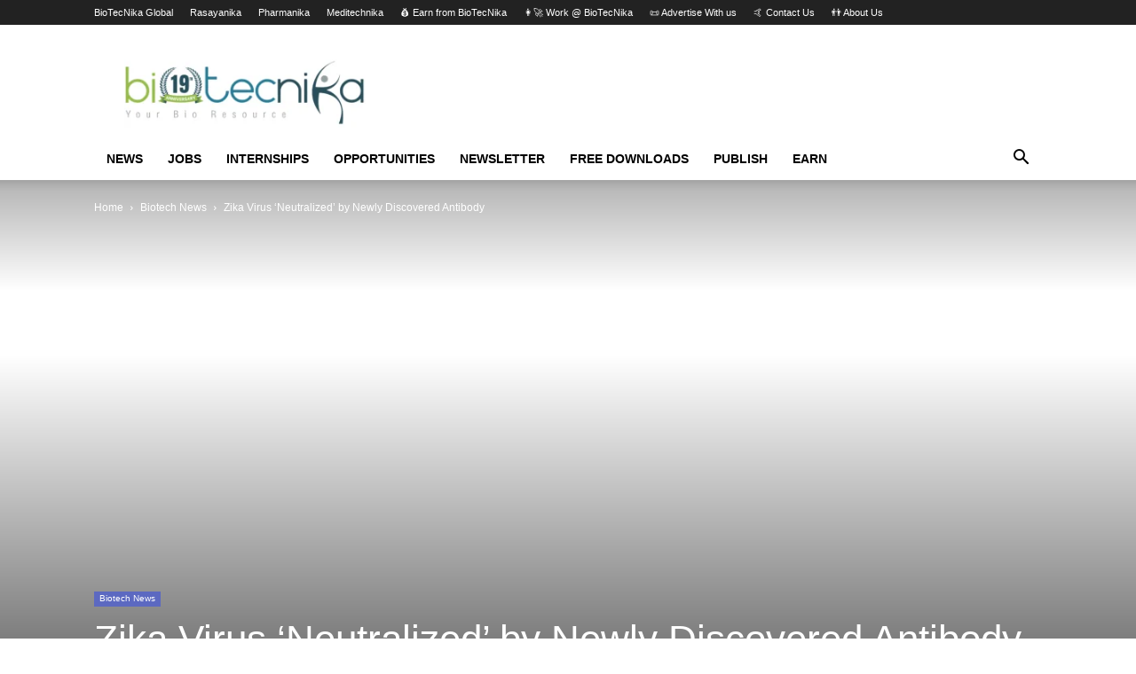

--- FILE ---
content_type: text/html; charset=UTF-8
request_url: https://www.biotecnika.org/2016/11/zika-virus-neutralized-by-newly-discovered-antibody/
body_size: 35775
content:
<!doctype html >
<!--[if IE 8]>    <html class="ie8" lang="en"> <![endif]-->
<!--[if IE 9]>    <html class="ie9" lang="en"> <![endif]-->
<!--[if gt IE 8]><!--> <html lang="en-US"> <!--<![endif]-->
<head>
    <title>Zika Virus &#039;Neutralized&#039; by Newly Discovered Antibody - BioTecNika</title>
<link crossorigin data-rocket-preconnect href="https://embed.tawk.to" rel="preconnect">
<link crossorigin data-rocket-preconnect href="https://connect.facebook.net" rel="preconnect">
<link crossorigin data-rocket-preconnect href="https://www.clarity.ms" rel="preconnect">
<link crossorigin data-rocket-preconnect href="https://pagead2.googlesyndication.com" rel="preconnect">
<link crossorigin data-rocket-preconnect href="https://www.googletagmanager.com" rel="preconnect">
<link crossorigin data-rocket-preconnect href="https://embed.typeform.com" rel="preconnect">
<link crossorigin data-rocket-preconnect href="https://static.elfsight.com" rel="preconnect">
<link crossorigin data-rocket-preconnect href="https://form.typeform.com" rel="preconnect">
<link crossorigin data-rocket-preconnect href="https://cdn.printfriendly.com" rel="preconnect">
<link crossorigin data-rocket-preconnect href="https://qgxuvhvepdxpxjyiyeei.supabase.co" rel="preconnect"><link rel="preload" data-rocket-preload as="image" href="https://www.biotecnika.org/wp-content/uploads/2025/10/Biotecnika_19_anniversary_logo.png" fetchpriority="high">
    <meta charset="UTF-8" />
    <meta name="viewport" content="width=device-width, initial-scale=1.0">
    <link rel="pingback" href="https://www.biotecnika.org/xmlrpc.php" />
    <meta name='robots' content='index, follow, max-image-preview:large, max-snippet:-1, max-video-preview:-1' />
<link rel="icon" type="image/png" href="https://www.biotecnika.org/wp-content/uploads/2018/11/Biotecnika_App_Icon_bt_32x32-1.png"><link rel="apple-touch-icon" sizes="76x76" href="https://www.biotecnika.org/wp-content/uploads/2016/03/compilation_images_homeIcon@2x.png"/><link rel="apple-touch-icon" sizes="120x120" href="https://www.biotecnika.org/wp-content/uploads/2016/03/compilation_images_homeIcon@2x.png"/><link rel="apple-touch-icon" sizes="152x152" href="https://www.biotecnika.org/wp-content/uploads/2016/03/compilation_images_homeIcon@2x.png"/><link rel="apple-touch-icon" sizes="114x114" href="https://www.biotecnika.org/wp-content/uploads/2016/03/compilation_images_homeIcon@2x.png"/><link rel="apple-touch-icon" sizes="144x144" href="https://www.biotecnika.org/wp-content/uploads/2016/03/compilation_images_homeIcon@2x.png"/>
	<!-- This site is optimized with the Yoast SEO Premium plugin v26.5 (Yoast SEO v26.5) - https://yoast.com/wordpress/plugins/seo/ -->
	<link rel="canonical" href="https://www.biotecnika.org/2016/11/zika-virus-neutralized-by-newly-discovered-antibody/" />
	<meta property="og:locale" content="en_US" />
	<meta property="og:type" content="article" />
	<meta property="og:title" content="Zika Virus &#039;Neutralized&#039; by Newly Discovered Antibody" />
	<meta property="og:description" content="Vanderbilt University Medical Center scientist Prof. James Crowe, Jr. and his research team have isolated a human monoclonal antibody in a mouse model that seems to have had a &#8216;marked reduced&#8217; infection by the Zika virus. &nbsp; The researchers then generated a variety of monoclonal antibodies. In cell culture studies, they identified one, ZIKV-117, which [&hellip;]" />
	<meta property="og:url" content="https://www.biotecnika.org/2016/11/zika-virus-neutralized-by-newly-discovered-antibody/" />
	<meta property="og:site_name" content="BioTecNika" />
	<meta property="article:publisher" content="https://www.facebook.com/biotecnika" />
	<meta property="article:published_time" content="2016-11-17T06:51:06+00:00" />
	<meta property="article:modified_time" content="2016-11-17T06:51:35+00:00" />
	<meta property="og:image" content="https://www.biotecnika.org/wp-content/uploads/2016/11/Zika-Virus.jpg" />
	<meta property="og:image:width" content="1200" />
	<meta property="og:image:height" content="800" />
	<meta property="og:image:type" content="image/jpeg" />
	<meta name="author" content="Diluxi Arya" />
	<meta name="twitter:card" content="summary_large_image" />
	<meta name="twitter:creator" content="@biotecnika" />
	<meta name="twitter:site" content="@biotecnika" />
	<meta name="twitter:label1" content="Written by" />
	<meta name="twitter:data1" content="Diluxi Arya" />
	<meta name="twitter:label2" content="Est. reading time" />
	<meta name="twitter:data2" content="2 minutes" />
	<script type="application/ld+json" class="yoast-schema-graph">{"@context":"https://schema.org","@graph":[{"@type":"Article","@id":"https://www.biotecnika.org/2016/11/zika-virus-neutralized-by-newly-discovered-antibody/#article","isPartOf":{"@id":"https://www.biotecnika.org/2016/11/zika-virus-neutralized-by-newly-discovered-antibody/"},"author":{"name":"Diluxi Arya","@id":"https://www.biotecnika.org/#/schema/person/e05f8a1a60b672fdb9c47d1331e35143"},"headline":"Zika Virus &#8216;Neutralized&#8217; by Newly Discovered Antibody","datePublished":"2016-11-17T06:51:06+00:00","dateModified":"2016-11-17T06:51:35+00:00","mainEntityOfPage":{"@id":"https://www.biotecnika.org/2016/11/zika-virus-neutralized-by-newly-discovered-antibody/"},"wordCount":336,"commentCount":0,"publisher":{"@id":"https://www.biotecnika.org/#organization"},"image":{"@id":"https://www.biotecnika.org/2016/11/zika-virus-neutralized-by-newly-discovered-antibody/#primaryimage"},"thumbnailUrl":"https://www.biotecnika.org/wp-content/uploads/2016/11/Zika-Virus.jpg","articleSection":["Biotech News"],"inLanguage":"en-US","potentialAction":[{"@type":"CommentAction","name":"Comment","target":["https://www.biotecnika.org/2016/11/zika-virus-neutralized-by-newly-discovered-antibody/#respond"]}]},{"@type":"WebPage","@id":"https://www.biotecnika.org/2016/11/zika-virus-neutralized-by-newly-discovered-antibody/","url":"https://www.biotecnika.org/2016/11/zika-virus-neutralized-by-newly-discovered-antibody/","name":"Zika Virus 'Neutralized' by Newly Discovered Antibody - BioTecNika","isPartOf":{"@id":"https://www.biotecnika.org/#website"},"primaryImageOfPage":{"@id":"https://www.biotecnika.org/2016/11/zika-virus-neutralized-by-newly-discovered-antibody/#primaryimage"},"image":{"@id":"https://www.biotecnika.org/2016/11/zika-virus-neutralized-by-newly-discovered-antibody/#primaryimage"},"thumbnailUrl":"https://www.biotecnika.org/wp-content/uploads/2016/11/Zika-Virus.jpg","datePublished":"2016-11-17T06:51:06+00:00","dateModified":"2016-11-17T06:51:35+00:00","breadcrumb":{"@id":"https://www.biotecnika.org/2016/11/zika-virus-neutralized-by-newly-discovered-antibody/#breadcrumb"},"inLanguage":"en-US","potentialAction":[{"@type":"ReadAction","target":["https://www.biotecnika.org/2016/11/zika-virus-neutralized-by-newly-discovered-antibody/"]}]},{"@type":"ImageObject","inLanguage":"en-US","@id":"https://www.biotecnika.org/2016/11/zika-virus-neutralized-by-newly-discovered-antibody/#primaryimage","url":"https://www.biotecnika.org/wp-content/uploads/2016/11/Zika-Virus.jpg","contentUrl":"https://www.biotecnika.org/wp-content/uploads/2016/11/Zika-Virus.jpg","width":1200,"height":800,"caption":"Bsc Life Sciences/Biotech Job Openings @ ICMR-NIMR"},{"@type":"BreadcrumbList","@id":"https://www.biotecnika.org/2016/11/zika-virus-neutralized-by-newly-discovered-antibody/#breadcrumb","itemListElement":[{"@type":"ListItem","position":1,"name":"Home","item":"https://www.biotecnika.org/"},{"@type":"ListItem","position":2,"name":"Zika Virus &#8216;Neutralized&#8217; by Newly Discovered Antibody"}]},{"@type":"WebSite","@id":"https://www.biotecnika.org/#website","url":"https://www.biotecnika.org/","name":"BioTecNika","description":"World&#039;s First &amp; Largest BioSciences Professional Network","publisher":{"@id":"https://www.biotecnika.org/#organization"},"potentialAction":[{"@type":"SearchAction","target":{"@type":"EntryPoint","urlTemplate":"https://www.biotecnika.org/?s={search_term_string}"},"query-input":{"@type":"PropertyValueSpecification","valueRequired":true,"valueName":"search_term_string"}}],"inLanguage":"en-US"},{"@type":"Organization","@id":"https://www.biotecnika.org/#organization","name":"Biotecnika","url":"https://www.biotecnika.org/","logo":{"@type":"ImageObject","inLanguage":"en-US","@id":"https://www.biotecnika.org/#/schema/logo/image/","url":"https://www.biotecnika.org/wp-content/uploads/2018/06/biotecnika-logo-transparent-amp.png","contentUrl":"https://www.biotecnika.org/wp-content/uploads/2018/06/biotecnika-logo-transparent-amp.png","width":"139","height":"45","caption":"Biotecnika"},"image":{"@id":"https://www.biotecnika.org/#/schema/logo/image/"},"sameAs":["https://www.facebook.com/biotecnika","https://x.com/biotecnika","https://www.linkedin.com/company/biotecnika","https://www.youtube.com/user/biotecnika"]},{"@type":"Person","@id":"https://www.biotecnika.org/#/schema/person/e05f8a1a60b672fdb9c47d1331e35143","name":"Diluxi Arya","image":{"@type":"ImageObject","inLanguage":"en-US","@id":"https://www.biotecnika.org/#/schema/person/image/","url":"https://secure.gravatar.com/avatar/a3e9122cf542785948b7e0a460dff36469a4feadee7752332e9cc2299cbad854?s=96&d=mm&r=g","contentUrl":"https://secure.gravatar.com/avatar/a3e9122cf542785948b7e0a460dff36469a4feadee7752332e9cc2299cbad854?s=96&d=mm&r=g","caption":"Diluxi Arya"},"description":"Diligence + Intelligence + Learned +Understanding +Xenial + Idealistic = DILUXI. Girl with the golden hands, She has worked hard and transformed BioTecNika's Alerts section with Latest Notifications and Articles with most profound insights. When we need a reliable hand at work, All eyes turn to her!","sameAs":["https://www.biotecnika.org"],"url":"https://www.biotecnika.org/author/diluxiarya7/"}]}</script>
	<!-- / Yoast SEO Premium plugin. -->



<link rel="alternate" type="application/rss+xml" title="BioTecNika &raquo; Feed" href="https://www.biotecnika.org/feed/" />
<link rel="alternate" type="application/rss+xml" title="BioTecNika &raquo; Comments Feed" href="https://www.biotecnika.org/comments/feed/" />
<link rel="alternate" title="oEmbed (JSON)" type="application/json+oembed" href="https://www.biotecnika.org/wp-json/oembed/1.0/embed?url=https%3A%2F%2Fwww.biotecnika.org%2F2016%2F11%2Fzika-virus-neutralized-by-newly-discovered-antibody%2F" />
<link rel="alternate" title="oEmbed (XML)" type="text/xml+oembed" href="https://www.biotecnika.org/wp-json/oembed/1.0/embed?url=https%3A%2F%2Fwww.biotecnika.org%2F2016%2F11%2Fzika-virus-neutralized-by-newly-discovered-antibody%2F&#038;format=xml" />
<style id='wp-img-auto-sizes-contain-inline-css' type='text/css'>
img:is([sizes=auto i],[sizes^="auto," i]){contain-intrinsic-size:3000px 1500px}
/*# sourceURL=wp-img-auto-sizes-contain-inline-css */
</style>
<style id='wp-emoji-styles-inline-css' type='text/css'>

	img.wp-smiley, img.emoji {
		display: inline !important;
		border: none !important;
		box-shadow: none !important;
		height: 1em !important;
		width: 1em !important;
		margin: 0 0.07em !important;
		vertical-align: -0.1em !important;
		background: none !important;
		padding: 0 !important;
	}
/*# sourceURL=wp-emoji-styles-inline-css */
</style>
<style id='wp-block-library-inline-css' type='text/css'>
:root{--wp-block-synced-color:#7a00df;--wp-block-synced-color--rgb:122,0,223;--wp-bound-block-color:var(--wp-block-synced-color);--wp-editor-canvas-background:#ddd;--wp-admin-theme-color:#007cba;--wp-admin-theme-color--rgb:0,124,186;--wp-admin-theme-color-darker-10:#006ba1;--wp-admin-theme-color-darker-10--rgb:0,107,160.5;--wp-admin-theme-color-darker-20:#005a87;--wp-admin-theme-color-darker-20--rgb:0,90,135;--wp-admin-border-width-focus:2px}@media (min-resolution:192dpi){:root{--wp-admin-border-width-focus:1.5px}}.wp-element-button{cursor:pointer}:root .has-very-light-gray-background-color{background-color:#eee}:root .has-very-dark-gray-background-color{background-color:#313131}:root .has-very-light-gray-color{color:#eee}:root .has-very-dark-gray-color{color:#313131}:root .has-vivid-green-cyan-to-vivid-cyan-blue-gradient-background{background:linear-gradient(135deg,#00d084,#0693e3)}:root .has-purple-crush-gradient-background{background:linear-gradient(135deg,#34e2e4,#4721fb 50%,#ab1dfe)}:root .has-hazy-dawn-gradient-background{background:linear-gradient(135deg,#faaca8,#dad0ec)}:root .has-subdued-olive-gradient-background{background:linear-gradient(135deg,#fafae1,#67a671)}:root .has-atomic-cream-gradient-background{background:linear-gradient(135deg,#fdd79a,#004a59)}:root .has-nightshade-gradient-background{background:linear-gradient(135deg,#330968,#31cdcf)}:root .has-midnight-gradient-background{background:linear-gradient(135deg,#020381,#2874fc)}:root{--wp--preset--font-size--normal:16px;--wp--preset--font-size--huge:42px}.has-regular-font-size{font-size:1em}.has-larger-font-size{font-size:2.625em}.has-normal-font-size{font-size:var(--wp--preset--font-size--normal)}.has-huge-font-size{font-size:var(--wp--preset--font-size--huge)}.has-text-align-center{text-align:center}.has-text-align-left{text-align:left}.has-text-align-right{text-align:right}.has-fit-text{white-space:nowrap!important}#end-resizable-editor-section{display:none}.aligncenter{clear:both}.items-justified-left{justify-content:flex-start}.items-justified-center{justify-content:center}.items-justified-right{justify-content:flex-end}.items-justified-space-between{justify-content:space-between}.screen-reader-text{border:0;clip-path:inset(50%);height:1px;margin:-1px;overflow:hidden;padding:0;position:absolute;width:1px;word-wrap:normal!important}.screen-reader-text:focus{background-color:#ddd;clip-path:none;color:#444;display:block;font-size:1em;height:auto;left:5px;line-height:normal;padding:15px 23px 14px;text-decoration:none;top:5px;width:auto;z-index:100000}html :where(.has-border-color){border-style:solid}html :where([style*=border-top-color]){border-top-style:solid}html :where([style*=border-right-color]){border-right-style:solid}html :where([style*=border-bottom-color]){border-bottom-style:solid}html :where([style*=border-left-color]){border-left-style:solid}html :where([style*=border-width]){border-style:solid}html :where([style*=border-top-width]){border-top-style:solid}html :where([style*=border-right-width]){border-right-style:solid}html :where([style*=border-bottom-width]){border-bottom-style:solid}html :where([style*=border-left-width]){border-left-style:solid}html :where(img[class*=wp-image-]){height:auto;max-width:100%}:where(figure){margin:0 0 1em}html :where(.is-position-sticky){--wp-admin--admin-bar--position-offset:var(--wp-admin--admin-bar--height,0px)}@media screen and (max-width:600px){html :where(.is-position-sticky){--wp-admin--admin-bar--position-offset:0px}}

/*# sourceURL=wp-block-library-inline-css */
</style><style id='global-styles-inline-css' type='text/css'>
:root{--wp--preset--aspect-ratio--square: 1;--wp--preset--aspect-ratio--4-3: 4/3;--wp--preset--aspect-ratio--3-4: 3/4;--wp--preset--aspect-ratio--3-2: 3/2;--wp--preset--aspect-ratio--2-3: 2/3;--wp--preset--aspect-ratio--16-9: 16/9;--wp--preset--aspect-ratio--9-16: 9/16;--wp--preset--color--black: #000000;--wp--preset--color--cyan-bluish-gray: #abb8c3;--wp--preset--color--white: #ffffff;--wp--preset--color--pale-pink: #f78da7;--wp--preset--color--vivid-red: #cf2e2e;--wp--preset--color--luminous-vivid-orange: #ff6900;--wp--preset--color--luminous-vivid-amber: #fcb900;--wp--preset--color--light-green-cyan: #7bdcb5;--wp--preset--color--vivid-green-cyan: #00d084;--wp--preset--color--pale-cyan-blue: #8ed1fc;--wp--preset--color--vivid-cyan-blue: #0693e3;--wp--preset--color--vivid-purple: #9b51e0;--wp--preset--gradient--vivid-cyan-blue-to-vivid-purple: linear-gradient(135deg,rgb(6,147,227) 0%,rgb(155,81,224) 100%);--wp--preset--gradient--light-green-cyan-to-vivid-green-cyan: linear-gradient(135deg,rgb(122,220,180) 0%,rgb(0,208,130) 100%);--wp--preset--gradient--luminous-vivid-amber-to-luminous-vivid-orange: linear-gradient(135deg,rgb(252,185,0) 0%,rgb(255,105,0) 100%);--wp--preset--gradient--luminous-vivid-orange-to-vivid-red: linear-gradient(135deg,rgb(255,105,0) 0%,rgb(207,46,46) 100%);--wp--preset--gradient--very-light-gray-to-cyan-bluish-gray: linear-gradient(135deg,rgb(238,238,238) 0%,rgb(169,184,195) 100%);--wp--preset--gradient--cool-to-warm-spectrum: linear-gradient(135deg,rgb(74,234,220) 0%,rgb(151,120,209) 20%,rgb(207,42,186) 40%,rgb(238,44,130) 60%,rgb(251,105,98) 80%,rgb(254,248,76) 100%);--wp--preset--gradient--blush-light-purple: linear-gradient(135deg,rgb(255,206,236) 0%,rgb(152,150,240) 100%);--wp--preset--gradient--blush-bordeaux: linear-gradient(135deg,rgb(254,205,165) 0%,rgb(254,45,45) 50%,rgb(107,0,62) 100%);--wp--preset--gradient--luminous-dusk: linear-gradient(135deg,rgb(255,203,112) 0%,rgb(199,81,192) 50%,rgb(65,88,208) 100%);--wp--preset--gradient--pale-ocean: linear-gradient(135deg,rgb(255,245,203) 0%,rgb(182,227,212) 50%,rgb(51,167,181) 100%);--wp--preset--gradient--electric-grass: linear-gradient(135deg,rgb(202,248,128) 0%,rgb(113,206,126) 100%);--wp--preset--gradient--midnight: linear-gradient(135deg,rgb(2,3,129) 0%,rgb(40,116,252) 100%);--wp--preset--font-size--small: 11px;--wp--preset--font-size--medium: 20px;--wp--preset--font-size--large: 32px;--wp--preset--font-size--x-large: 42px;--wp--preset--font-size--regular: 15px;--wp--preset--font-size--larger: 50px;--wp--preset--spacing--20: 0.44rem;--wp--preset--spacing--30: 0.67rem;--wp--preset--spacing--40: 1rem;--wp--preset--spacing--50: 1.5rem;--wp--preset--spacing--60: 2.25rem;--wp--preset--spacing--70: 3.38rem;--wp--preset--spacing--80: 5.06rem;--wp--preset--shadow--natural: 6px 6px 9px rgba(0, 0, 0, 0.2);--wp--preset--shadow--deep: 12px 12px 50px rgba(0, 0, 0, 0.4);--wp--preset--shadow--sharp: 6px 6px 0px rgba(0, 0, 0, 0.2);--wp--preset--shadow--outlined: 6px 6px 0px -3px rgb(255, 255, 255), 6px 6px rgb(0, 0, 0);--wp--preset--shadow--crisp: 6px 6px 0px rgb(0, 0, 0);}:where(.is-layout-flex){gap: 0.5em;}:where(.is-layout-grid){gap: 0.5em;}body .is-layout-flex{display: flex;}.is-layout-flex{flex-wrap: wrap;align-items: center;}.is-layout-flex > :is(*, div){margin: 0;}body .is-layout-grid{display: grid;}.is-layout-grid > :is(*, div){margin: 0;}:where(.wp-block-columns.is-layout-flex){gap: 2em;}:where(.wp-block-columns.is-layout-grid){gap: 2em;}:where(.wp-block-post-template.is-layout-flex){gap: 1.25em;}:where(.wp-block-post-template.is-layout-grid){gap: 1.25em;}.has-black-color{color: var(--wp--preset--color--black) !important;}.has-cyan-bluish-gray-color{color: var(--wp--preset--color--cyan-bluish-gray) !important;}.has-white-color{color: var(--wp--preset--color--white) !important;}.has-pale-pink-color{color: var(--wp--preset--color--pale-pink) !important;}.has-vivid-red-color{color: var(--wp--preset--color--vivid-red) !important;}.has-luminous-vivid-orange-color{color: var(--wp--preset--color--luminous-vivid-orange) !important;}.has-luminous-vivid-amber-color{color: var(--wp--preset--color--luminous-vivid-amber) !important;}.has-light-green-cyan-color{color: var(--wp--preset--color--light-green-cyan) !important;}.has-vivid-green-cyan-color{color: var(--wp--preset--color--vivid-green-cyan) !important;}.has-pale-cyan-blue-color{color: var(--wp--preset--color--pale-cyan-blue) !important;}.has-vivid-cyan-blue-color{color: var(--wp--preset--color--vivid-cyan-blue) !important;}.has-vivid-purple-color{color: var(--wp--preset--color--vivid-purple) !important;}.has-black-background-color{background-color: var(--wp--preset--color--black) !important;}.has-cyan-bluish-gray-background-color{background-color: var(--wp--preset--color--cyan-bluish-gray) !important;}.has-white-background-color{background-color: var(--wp--preset--color--white) !important;}.has-pale-pink-background-color{background-color: var(--wp--preset--color--pale-pink) !important;}.has-vivid-red-background-color{background-color: var(--wp--preset--color--vivid-red) !important;}.has-luminous-vivid-orange-background-color{background-color: var(--wp--preset--color--luminous-vivid-orange) !important;}.has-luminous-vivid-amber-background-color{background-color: var(--wp--preset--color--luminous-vivid-amber) !important;}.has-light-green-cyan-background-color{background-color: var(--wp--preset--color--light-green-cyan) !important;}.has-vivid-green-cyan-background-color{background-color: var(--wp--preset--color--vivid-green-cyan) !important;}.has-pale-cyan-blue-background-color{background-color: var(--wp--preset--color--pale-cyan-blue) !important;}.has-vivid-cyan-blue-background-color{background-color: var(--wp--preset--color--vivid-cyan-blue) !important;}.has-vivid-purple-background-color{background-color: var(--wp--preset--color--vivid-purple) !important;}.has-black-border-color{border-color: var(--wp--preset--color--black) !important;}.has-cyan-bluish-gray-border-color{border-color: var(--wp--preset--color--cyan-bluish-gray) !important;}.has-white-border-color{border-color: var(--wp--preset--color--white) !important;}.has-pale-pink-border-color{border-color: var(--wp--preset--color--pale-pink) !important;}.has-vivid-red-border-color{border-color: var(--wp--preset--color--vivid-red) !important;}.has-luminous-vivid-orange-border-color{border-color: var(--wp--preset--color--luminous-vivid-orange) !important;}.has-luminous-vivid-amber-border-color{border-color: var(--wp--preset--color--luminous-vivid-amber) !important;}.has-light-green-cyan-border-color{border-color: var(--wp--preset--color--light-green-cyan) !important;}.has-vivid-green-cyan-border-color{border-color: var(--wp--preset--color--vivid-green-cyan) !important;}.has-pale-cyan-blue-border-color{border-color: var(--wp--preset--color--pale-cyan-blue) !important;}.has-vivid-cyan-blue-border-color{border-color: var(--wp--preset--color--vivid-cyan-blue) !important;}.has-vivid-purple-border-color{border-color: var(--wp--preset--color--vivid-purple) !important;}.has-vivid-cyan-blue-to-vivid-purple-gradient-background{background: var(--wp--preset--gradient--vivid-cyan-blue-to-vivid-purple) !important;}.has-light-green-cyan-to-vivid-green-cyan-gradient-background{background: var(--wp--preset--gradient--light-green-cyan-to-vivid-green-cyan) !important;}.has-luminous-vivid-amber-to-luminous-vivid-orange-gradient-background{background: var(--wp--preset--gradient--luminous-vivid-amber-to-luminous-vivid-orange) !important;}.has-luminous-vivid-orange-to-vivid-red-gradient-background{background: var(--wp--preset--gradient--luminous-vivid-orange-to-vivid-red) !important;}.has-very-light-gray-to-cyan-bluish-gray-gradient-background{background: var(--wp--preset--gradient--very-light-gray-to-cyan-bluish-gray) !important;}.has-cool-to-warm-spectrum-gradient-background{background: var(--wp--preset--gradient--cool-to-warm-spectrum) !important;}.has-blush-light-purple-gradient-background{background: var(--wp--preset--gradient--blush-light-purple) !important;}.has-blush-bordeaux-gradient-background{background: var(--wp--preset--gradient--blush-bordeaux) !important;}.has-luminous-dusk-gradient-background{background: var(--wp--preset--gradient--luminous-dusk) !important;}.has-pale-ocean-gradient-background{background: var(--wp--preset--gradient--pale-ocean) !important;}.has-electric-grass-gradient-background{background: var(--wp--preset--gradient--electric-grass) !important;}.has-midnight-gradient-background{background: var(--wp--preset--gradient--midnight) !important;}.has-small-font-size{font-size: var(--wp--preset--font-size--small) !important;}.has-medium-font-size{font-size: var(--wp--preset--font-size--medium) !important;}.has-large-font-size{font-size: var(--wp--preset--font-size--large) !important;}.has-x-large-font-size{font-size: var(--wp--preset--font-size--x-large) !important;}
/*# sourceURL=global-styles-inline-css */
</style>

<style id='classic-theme-styles-inline-css' type='text/css'>
/*! This file is auto-generated */
.wp-block-button__link{color:#fff;background-color:#32373c;border-radius:9999px;box-shadow:none;text-decoration:none;padding:calc(.667em + 2px) calc(1.333em + 2px);font-size:1.125em}.wp-block-file__button{background:#32373c;color:#fff;text-decoration:none}
/*# sourceURL=/wp-includes/css/classic-themes.min.css */
</style>
<link data-minify="1" rel='stylesheet' id='prettyphotocss-css' href='https://www.biotecnika.org/wp-content/cache/min/1/wp-content/plugins/contentprotector/css/prettyPhoto.css?ver=1766730544' type='text/css' media='all' />
<link rel='stylesheet' id='ez-toc-css' href='https://www.biotecnika.org/wp-content/plugins/easy-table-of-contents/assets/css/screen.min.css?ver=2.0.78' type='text/css' media='all' />
<style id='ez-toc-inline-css' type='text/css'>
div#ez-toc-container .ez-toc-title {font-size: 120%;}div#ez-toc-container .ez-toc-title {font-weight: 600;}div#ez-toc-container ul li , div#ez-toc-container ul li a {font-size: 95%;}div#ez-toc-container ul li , div#ez-toc-container ul li a {font-weight: 500;}div#ez-toc-container nav ul ul li {font-size: 90%;}div#ez-toc-container {background: #fff;border: 1px solid #ddd;width: 50%;}div#ez-toc-container p.ez-toc-title , #ez-toc-container .ez_toc_custom_title_icon , #ez-toc-container .ez_toc_custom_toc_icon {color: #000000;}div#ez-toc-container ul.ez-toc-list a {color: #428bca;}div#ez-toc-container ul.ez-toc-list a:hover {color: #2a6496;}div#ez-toc-container ul.ez-toc-list a:visited {color: #428bca;}.ez-toc-counter nav ul li a::before {color: ;}.ez-toc-box-title {font-weight: bold; margin-bottom: 10px; text-align: center; text-transform: uppercase; letter-spacing: 1px; color: #666; padding-bottom: 5px;position:absolute;top:-4%;left:5%;background-color: inherit;transition: top 0.3s ease;}.ez-toc-box-title.toc-closed {top:-25%;}
.ez-toc-container-direction {direction: ltr;}.ez-toc-counter ul{counter-reset: item ;}.ez-toc-counter nav ul li a::before {content: counters(item, '.', decimal) '. ';display: inline-block;counter-increment: item;flex-grow: 0;flex-shrink: 0;margin-right: .2em; float: left; }.ez-toc-widget-direction {direction: ltr;}.ez-toc-widget-container ul{counter-reset: item ;}.ez-toc-widget-container nav ul li a::before {content: counters(item, '.', decimal) '. ';display: inline-block;counter-increment: item;flex-grow: 0;flex-shrink: 0;margin-right: .2em; float: left; }
/*# sourceURL=ez-toc-inline-css */
</style>
<link data-minify="1" rel='stylesheet' id='td-plugin-multi-purpose-css' href='https://www.biotecnika.org/wp-content/cache/min/1/wp-content/plugins/td-composer/td-multi-purpose/style.css?ver=1766730544' type='text/css' media='all' />
<link data-minify="1" rel='stylesheet' id='td-theme-css' href='https://www.biotecnika.org/wp-content/cache/min/1/wp-content/themes/Newspaper/style.css?ver=1766730544' type='text/css' media='all' />
<style id='td-theme-inline-css' type='text/css'>@media (max-width:767px){.td-header-desktop-wrap{display:none}}@media (min-width:767px){.td-header-mobile-wrap{display:none}}</style>
<link data-minify="1" rel='stylesheet' id='td-legacy-framework-front-style-css' href='https://www.biotecnika.org/wp-content/cache/min/1/wp-content/plugins/td-composer/legacy/Newspaper/assets/css/td_legacy_main.css?ver=1766730544' type='text/css' media='all' />
<link data-minify="1" rel='stylesheet' id='td-standard-pack-framework-front-style-css' href='https://www.biotecnika.org/wp-content/cache/min/1/wp-content/plugins/td-standard-pack/Newspaper/assets/css/td_standard_pack_main.css?ver=1766730544' type='text/css' media='all' />
<link data-minify="1" rel='stylesheet' id='tdb_style_cloud_templates_front-css' href='https://www.biotecnika.org/wp-content/cache/min/1/wp-content/plugins/td-cloud-library/assets/css/tdb_main.css?ver=1766730544' type='text/css' media='all' />
<style id='rocket-lazyload-inline-css' type='text/css'>
.rll-youtube-player{position:relative;padding-bottom:56.23%;height:0;overflow:hidden;max-width:100%;}.rll-youtube-player:focus-within{outline: 2px solid currentColor;outline-offset: 5px;}.rll-youtube-player iframe{position:absolute;top:0;left:0;width:100%;height:100%;z-index:100;background:0 0}.rll-youtube-player img{bottom:0;display:block;left:0;margin:auto;max-width:100%;width:100%;position:absolute;right:0;top:0;border:none;height:auto;-webkit-transition:.4s all;-moz-transition:.4s all;transition:.4s all}.rll-youtube-player img:hover{-webkit-filter:brightness(75%)}.rll-youtube-player .play{height:100%;width:100%;left:0;top:0;position:absolute;background:url(https://www.biotecnika.org/wp-content/plugins/wp-rocket/assets/img/youtube.png) no-repeat center;background-color: transparent !important;cursor:pointer;border:none;}
/*# sourceURL=rocket-lazyload-inline-css */
</style>
<script type="753ea3dd76f8b5578e874175-text/javascript" src="https://www.biotecnika.org/wp-includes/js/jquery/jquery.min.js?ver=3.7.1" id="jquery-core-js"></script>
<script type="753ea3dd76f8b5578e874175-text/javascript" src="https://www.biotecnika.org/wp-includes/js/jquery/jquery-migrate.min.js?ver=3.4.1" id="jquery-migrate-js"></script>
<script type="753ea3dd76f8b5578e874175-text/javascript" src="https://www.biotecnika.org/wp-content/plugins/contentprotector/js/jquery.watermark.js?ver=6.9" id="jquery_watermark-js"></script>
<script type="753ea3dd76f8b5578e874175-text/javascript" src="https://www.biotecnika.org/wp-content/plugins/contentprotector/js/jquery.prettyPhoto.js?ver=6.9" id="jquery_prettyphoto-js"></script>
<link rel="https://api.w.org/" href="https://www.biotecnika.org/wp-json/" /><link rel="alternate" title="JSON" type="application/json" href="https://www.biotecnika.org/wp-json/wp/v2/posts/26685" /><link rel="EditURI" type="application/rsd+xml" title="RSD" href="https://www.biotecnika.org/xmlrpc.php?rsd" />





































































































        <style type="text/css" id="pf-main-css">
            
				@media screen {
					.printfriendly {
						z-index: 1000; display: flex; margin: 0px 0px 0px 0px
					}
					.printfriendly a, .printfriendly a:link, .printfriendly a:visited, .printfriendly a:hover, .printfriendly a:active {
						font-weight: 600;
						cursor: pointer;
						text-decoration: none;
						border: none;
						-webkit-box-shadow: none;
						-moz-box-shadow: none;
						box-shadow: none;
						outline:none;
						font-size: 14px !important;
						color: #3AAA11 !important;
					}
					.printfriendly.pf-alignleft {
						justify-content: start;
					}
					.printfriendly.pf-alignright {
						justify-content: end;
					}
					.printfriendly.pf-aligncenter {
						justify-content: center;
						
					}
				}

				.pf-button-img {
					border: none;
					-webkit-box-shadow: none;
					-moz-box-shadow: none;
					box-shadow: none;
					padding: 0;
					margin: 0;
					display: inline;
					vertical-align: middle;
				}

				img.pf-button-img + .pf-button-text {
					margin-left: 6px;
				}

				@media print {
					.printfriendly {
						display: none;
					}
				}
				        </style>

            
        <style type="text/css" id="pf-excerpt-styles">
          .pf-button.pf-button-excerpt {
              display: none;
           }
        </style>

                <script type="753ea3dd76f8b5578e874175-text/javascript">
        window.tdb_global_vars = {"wpRestUrl":"https:\/\/www.biotecnika.org\/wp-json\/","permalinkStructure":"\/%year%\/%monthnum%\/%postname%\/"};
        window.tdb_p_autoload_vars = {"isAjax":false,"isAdminBarShowing":false,"autoloadStatus":"off","origPostEditUrl":null};
    </script>
    
    <style id="tdb-global-colors">:root{--accent-color:#fff}</style>

    
	<link rel="amphtml" href="https://www.biotecnika.org/2016/11/zika-virus-neutralized-by-newly-discovered-antibody/?amp">
<!-- JS generated by theme -->

<script type="753ea3dd76f8b5578e874175-text/javascript" id="td-generated-header-js">
    
    

	    var tdBlocksArray = []; //here we store all the items for the current page

	    // td_block class - each ajax block uses a object of this class for requests
	    function tdBlock() {
		    this.id = '';
		    this.block_type = 1; //block type id (1-234 etc)
		    this.atts = '';
		    this.td_column_number = '';
		    this.td_current_page = 1; //
		    this.post_count = 0; //from wp
		    this.found_posts = 0; //from wp
		    this.max_num_pages = 0; //from wp
		    this.td_filter_value = ''; //current live filter value
		    this.is_ajax_running = false;
		    this.td_user_action = ''; // load more or infinite loader (used by the animation)
		    this.header_color = '';
		    this.ajax_pagination_infinite_stop = ''; //show load more at page x
	    }

        // td_js_generator - mini detector
        ( function () {
            var htmlTag = document.getElementsByTagName("html")[0];

	        if ( navigator.userAgent.indexOf("MSIE 10.0") > -1 ) {
                htmlTag.className += ' ie10';
            }

            if ( !!navigator.userAgent.match(/Trident.*rv\:11\./) ) {
                htmlTag.className += ' ie11';
            }

	        if ( navigator.userAgent.indexOf("Edge") > -1 ) {
                htmlTag.className += ' ieEdge';
            }

            if ( /(iPad|iPhone|iPod)/g.test(navigator.userAgent) ) {
                htmlTag.className += ' td-md-is-ios';
            }

            var user_agent = navigator.userAgent.toLowerCase();
            if ( user_agent.indexOf("android") > -1 ) {
                htmlTag.className += ' td-md-is-android';
            }

            if ( -1 !== navigator.userAgent.indexOf('Mac OS X')  ) {
                htmlTag.className += ' td-md-is-os-x';
            }

            if ( /chrom(e|ium)/.test(navigator.userAgent.toLowerCase()) ) {
               htmlTag.className += ' td-md-is-chrome';
            }

            if ( -1 !== navigator.userAgent.indexOf('Firefox') ) {
                htmlTag.className += ' td-md-is-firefox';
            }

            if ( -1 !== navigator.userAgent.indexOf('Safari') && -1 === navigator.userAgent.indexOf('Chrome') ) {
                htmlTag.className += ' td-md-is-safari';
            }

            if( -1 !== navigator.userAgent.indexOf('IEMobile') ){
                htmlTag.className += ' td-md-is-iemobile';
            }

        })();

        var tdLocalCache = {};

        ( function () {
            "use strict";

            tdLocalCache = {
                data: {},
                remove: function (resource_id) {
                    delete tdLocalCache.data[resource_id];
                },
                exist: function (resource_id) {
                    return tdLocalCache.data.hasOwnProperty(resource_id) && tdLocalCache.data[resource_id] !== null;
                },
                get: function (resource_id) {
                    return tdLocalCache.data[resource_id];
                },
                set: function (resource_id, cachedData) {
                    tdLocalCache.remove(resource_id);
                    tdLocalCache.data[resource_id] = cachedData;
                }
            };
        })();

    
    
var td_viewport_interval_list=[{"limitBottom":767,"sidebarWidth":228},{"limitBottom":1018,"sidebarWidth":300},{"limitBottom":1140,"sidebarWidth":324}];
var tdc_is_installed="yes";
var tdc_domain_active=false;
var td_ajax_url="https:\/\/www.biotecnika.org\/wp-admin\/admin-ajax.php?td_theme_name=Newspaper&v=12.7.3";
var td_get_template_directory_uri="https:\/\/www.biotecnika.org\/wp-content\/plugins\/td-composer\/legacy\/common";
var tds_snap_menu="";
var tds_logo_on_sticky="";
var tds_header_style="";
var td_please_wait="Please wait...";
var td_email_user_pass_incorrect="User or password incorrect!";
var td_email_user_incorrect="Email or username incorrect!";
var td_email_incorrect="Email incorrect!";
var td_user_incorrect="Username incorrect!";
var td_email_user_empty="Email or username empty!";
var td_pass_empty="Pass empty!";
var td_pass_pattern_incorrect="Invalid Pass Pattern!";
var td_retype_pass_incorrect="Retyped Pass incorrect!";
var tds_more_articles_on_post_enable="";
var tds_more_articles_on_post_time_to_wait="1";
var tds_more_articles_on_post_pages_distance_from_top=1800;
var tds_captcha="";
var tds_theme_color_site_wide="#4db2ec";
var tds_smart_sidebar="enabled";
var tdThemeName="Newspaper";
var tdThemeNameWl="Newspaper";
var td_magnific_popup_translation_tPrev="Previous (Left arrow key)";
var td_magnific_popup_translation_tNext="Next (Right arrow key)";
var td_magnific_popup_translation_tCounter="%curr% of %total%";
var td_magnific_popup_translation_ajax_tError="The content from %url% could not be loaded.";
var td_magnific_popup_translation_image_tError="The image #%curr% could not be loaded.";
var tdBlockNonce="a09e5488ad";
var tdMobileMenu="enabled";
var tdMobileSearch="enabled";
var tdDateNamesI18n={"month_names":["January","February","March","April","May","June","July","August","September","October","November","December"],"month_names_short":["Jan","Feb","Mar","Apr","May","Jun","Jul","Aug","Sep","Oct","Nov","Dec"],"day_names":["Sunday","Monday","Tuesday","Wednesday","Thursday","Friday","Saturday"],"day_names_short":["Sun","Mon","Tue","Wed","Thu","Fri","Sat"]};
var tdb_modal_confirm="Save";
var tdb_modal_cancel="Cancel";
var tdb_modal_confirm_alt="Yes";
var tdb_modal_cancel_alt="No";
var td_deploy_mode="deploy";
var td_ad_background_click_link="";
var td_ad_background_click_target="";
</script>


<!-- Header style compiled by theme -->

<style>:root{--td_header_color:#222222}:root{--td_header_color:#222222}</style>

<script async src="//pagead2.googlesyndication.com/pagead/js/adsbygoogle.js" type="753ea3dd76f8b5578e874175-text/javascript"></script>
<script type="753ea3dd76f8b5578e874175-text/javascript">
     (adsbygoogle = window.adsbygoogle || []).push({
          google_ad_client: "ca-pub-9758089254015021",
          enable_page_level_ads: true
     });
</script>
<!-- Global site tag (gtag.js) - Google Analytics -->
<script async src="https://www.googletagmanager.com/gtag/js?id=UA-4075300-1" type="753ea3dd76f8b5578e874175-text/javascript"></script>
<script type="753ea3dd76f8b5578e874175-text/javascript">
  window.dataLayer = window.dataLayer || [];
  function gtag(){dataLayer.push(arguments);}
  gtag('js', new Date());

  gtag('config', 'UA-4075300-1');
</script>
<script type="753ea3dd76f8b5578e874175-text/javascript">
    (function(c,l,a,r,i,t,y){
        c[a]=c[a]||function(){(c[a].q=c[a].q||[]).push(arguments)};
        t=l.createElement(r);t.async=1;t.src="https://www.clarity.ms/tag/"+i;
        y=l.getElementsByTagName(r)[0];y.parentNode.insertBefore(t,y);
    })(window, document, "clarity", "script", "j6lixtbzxl");
</script>
<!-- Meta Pixel Code -->
<script type="753ea3dd76f8b5578e874175-text/javascript">
!function(f,b,e,v,n,t,s)
{if(f.fbq)return;n=f.fbq=function(){n.callMethod?
n.callMethod.apply(n,arguments):n.queue.push(arguments)};
if(!f._fbq)f._fbq=n;n.push=n;n.loaded=!0;n.version='2.0';
n.queue=[];t=b.createElement(e);t.async=!0;
t.src=v;s=b.getElementsByTagName(e)[0];
s.parentNode.insertBefore(t,s)}(window, document,'script',
'https://connect.facebook.net/en_US/fbevents.js');
fbq('init', '951432998279640');
fbq('track', 'PageView');
</script>
<noscript><img height="1" width="1" style="display:none"
src="https://www.facebook.com/tr?id=951432998279640&ev=PageView&noscript=1"
/></noscript>
<!-- End Meta Pixel Code -->
<meta name="facebook-domain-verification" content="koqsl6g8drmnw1ct7fzznha9op021h" />


<script type="application/ld+json">
    {
        "@context": "https://schema.org",
        "@type": "BreadcrumbList",
        "itemListElement": [
            {
                "@type": "ListItem",
                "position": 1,
                "item": {
                    "@type": "WebSite",
                    "@id": "https://www.biotecnika.org/",
                    "name": "Home"
                }
            },
            {
                "@type": "ListItem",
                "position": 2,
                    "item": {
                    "@type": "WebPage",
                    "@id": "https://www.biotecnika.org/category/biotech-news/",
                    "name": "Biotech News"
                }
            }
            ,{
                "@type": "ListItem",
                "position": 3,
                    "item": {
                    "@type": "WebPage",
                    "@id": "https://www.biotecnika.org/2016/11/zika-virus-neutralized-by-newly-discovered-antibody/",
                    "name": "Zika Virus &#8216;Neutralized&#8217; by Newly Discovered Antibody"                                
                }
            }    
        ]
    }
</script>
		<style type="text/css" id="wp-custom-css">
			.post:not(.category-jobs) .printfriendly { display: none; }		</style>
		
<!-- Button style compiled by theme -->

<style></style>

	<style id="tdw-css-placeholder"></style><noscript><style id="rocket-lazyload-nojs-css">.rll-youtube-player, [data-lazy-src]{display:none !important;}</style></noscript><link data-minify="1" rel='stylesheet' id='countdown_css-css' href='https://www.biotecnika.org/wp-content/cache/min/1/wp-content/plugins/widget-countdown/includes/style/style.css?ver=1766730544' type='text/css' media='all' />
<link data-minify="1" rel='stylesheet' id='dashicons-css' href='https://www.biotecnika.org/wp-content/cache/min/1/wp-includes/css/dashicons.min.css?ver=1766730544' type='text/css' media='all' />
<link data-minify="1" rel='stylesheet' id='thickbox-css' href='https://www.biotecnika.org/wp-content/cache/min/1/wp-includes/js/thickbox/thickbox.css?ver=1766730544' type='text/css' media='all' />
<style id="rocket-lazyrender-inline-css">[data-wpr-lazyrender] {content-visibility: auto;}</style><meta name="generator" content="WP Rocket 3.19.4" data-wpr-features="wpr_lazyload_images wpr_lazyload_iframes wpr_preconnect_external_domains wpr_automatic_lazy_rendering wpr_oci wpr_image_dimensions wpr_minify_css wpr_preload_links wpr_desktop" /></head>

<body data-rsssl=1 class="wp-singular post-template-default single single-post postid-26685 single-format-standard wp-theme-Newspaper td-standard-pack zika-virus-neutralized-by-newly-discovered-antibody global-block-template-1 single_template_7 td-full-layout" itemscope="itemscope" itemtype="https://schema.org/WebPage">

<div  class="td-scroll-up" data-style="style1"><i class="td-icon-menu-up"></i></div>
    <div  class="td-menu-background" style="visibility:hidden"></div>
<div  id="td-mobile-nav" style="visibility:hidden">
    <div  class="td-mobile-container">
        <!-- mobile menu top section -->
        <div  class="td-menu-socials-wrap">
            <!-- socials -->
            <div class="td-menu-socials">
                
        <span class="td-social-icon-wrap">
            <a target="_blank" rel="nofollow" href="https://www.facebook.com/biotecnika/?ref=nf" title="Facebook">
                <i class="td-icon-font td-icon-facebook"></i>
                <span style="display: none">Facebook</span>
            </a>
        </span>
        <span class="td-social-icon-wrap">
            <a target="_blank" rel="nofollow" href="https://www.linkedin.com/company/biotecnika" title="Linkedin">
                <i class="td-icon-font td-icon-linkedin"></i>
                <span style="display: none">Linkedin</span>
            </a>
        </span>
        <span class="td-social-icon-wrap">
            <a target="_blank" rel="nofollow" href="http://www.twitter.com/biotecnika" title="Twitter">
                <i class="td-icon-font td-icon-twitter"></i>
                <span style="display: none">Twitter</span>
            </a>
        </span>
        <span class="td-social-icon-wrap">
            <a target="_blank" rel="nofollow" href="http://youtube.com/user/biotecnika" title="Youtube">
                <i class="td-icon-font td-icon-youtube"></i>
                <span style="display: none">Youtube</span>
            </a>
        </span>            </div>
            <!-- close button -->
            <div class="td-mobile-close">
                <span><i class="td-icon-close-mobile"></i></span>
            </div>
        </div>

        <!-- login section -->
        
        <!-- menu section -->
        <div  class="td-mobile-content">
            <div class="menu-td-demo-header-menu-container"><ul id="menu-td-demo-header-menu" class="td-mobile-main-menu"><li id="menu-item-352" class="menu-item menu-item-type-taxonomy menu-item-object-category current-post-ancestor current-menu-parent current-post-parent menu-item-first menu-item-352"><a href="https://www.biotecnika.org/category/biotech-news/">News</a></li>
<li id="menu-item-200745" class="menu-item menu-item-type-taxonomy menu-item-object-category menu-item-200745"><a href="https://www.biotecnika.org/category/jobs/">Jobs</a></li>
<li id="menu-item-200751" class="menu-item menu-item-type-taxonomy menu-item-object-category menu-item-200751"><a href="https://www.biotecnika.org/category/biotech-internships-projects/">Internships</a></li>
<li id="menu-item-83016" class="menu-item menu-item-type-custom menu-item-object-custom menu-item-has-children menu-item-83016"><a href="#">Opportunities<i class="td-icon-menu-right td-element-after"></i></a>
<ul class="sub-menu">
	<li id="menu-item-200746" class="menu-item menu-item-type-taxonomy menu-item-object-category menu-item-200746"><a href="https://www.biotecnika.org/category/career-advice/">Career Advice</a></li>
	<li id="menu-item-200750" class="menu-item menu-item-type-taxonomy menu-item-object-category menu-item-200750"><a href="https://www.biotecnika.org/category/exam-alerts/">Exam Alerts</a></li>
	<li id="menu-item-200747" class="menu-item menu-item-type-taxonomy menu-item-object-category menu-item-200747"><a href="https://www.biotecnika.org/category/scholarships/">Scholarships</a></li>
	<li id="menu-item-200749" class="menu-item menu-item-type-taxonomy menu-item-object-category menu-item-200749"><a href="https://www.biotecnika.org/category/biotech-admissions/">Admissions</a></li>
	<li id="menu-item-83027" class="menu-item menu-item-type-taxonomy menu-item-object-category menu-item-83027"><a href="https://www.biotecnika.org/category/research-proposal/">Research Proposals ✍️</a></li>
	<li id="menu-item-108919" class="menu-item menu-item-type-taxonomy menu-item-object-category menu-item-108919"><a href="https://www.biotecnika.org/category/events/conference/">Conference</a></li>
	<li id="menu-item-200753" class="menu-item menu-item-type-taxonomy menu-item-object-category menu-item-200753"><a href="https://www.biotecnika.org/category/events/">Events</a></li>
	<li id="menu-item-200752" class="menu-item menu-item-type-taxonomy menu-item-object-category menu-item-200752"><a href="https://www.biotecnika.org/category/awards/">Awards</a></li>
	<li id="menu-item-200754" class="menu-item menu-item-type-taxonomy menu-item-object-category menu-item-200754"><a href="https://www.biotecnika.org/category/workshop/">Workshop</a></li>
</ul>
</li>
<li id="menu-item-200755" class="menu-item menu-item-type-taxonomy menu-item-object-category menu-item-200755"><a href="https://www.biotecnika.org/category/biotecnika-times/">Newsletter</a></li>
<li id="menu-item-200758" class="menu-item menu-item-type-taxonomy menu-item-object-category menu-item-200758"><a href="https://www.biotecnika.org/category/free-downloads/">Free Downloads</a></li>
<li id="menu-item-108918" class="menu-item menu-item-type-post_type menu-item-object-page menu-item-108918"><a href="https://www.biotecnika.org/post-information-on-biotecnika/">Publish</a></li>
<li id="menu-item-106694" class="menu-item menu-item-type-custom menu-item-object-custom menu-item-has-children menu-item-106694"><a href="#">Earn<i class="td-icon-menu-right td-element-after"></i></a>
<ul class="sub-menu">
	<li id="menu-item-106693" class="menu-item menu-item-type-post_type menu-item-object-page menu-item-106693"><a href="https://www.biotecnika.org/earn/">Promote &#038; Earn</a></li>
	<li id="menu-item-106692" class="menu-item menu-item-type-post_type menu-item-object-page menu-item-106692"><a href="https://www.biotecnika.org/teach-at-biotecnika/">Teach &#038; Earn</a></li>
</ul>
</li>
</ul></div>        </div>
    </div>

    <!-- register/login section -->
    </div><div  class="td-search-background" style="visibility:hidden"></div>
<div  class="td-search-wrap-mob" style="visibility:hidden">
	<div  class="td-drop-down-search">
		<form method="get" class="td-search-form" action="https://www.biotecnika.org/">
			<!-- close button -->
			<div class="td-search-close">
				<span><i class="td-icon-close-mobile"></i></span>
			</div>
			<div role="search" class="td-search-input">
				<span>Search</span>
				<input id="td-header-search-mob" type="text" value="" name="s" autocomplete="off" />
			</div>
		</form>
		<div  id="td-aj-search-mob" class="td-ajax-search-flex"></div>
	</div>
</div>

    <div  id="td-outer-wrap" class="td-theme-wrap">
    
        
            <div  class="tdc-header-wrap ">

            <!--
Header style 1
-->


<div  class="td-header-wrap td-header-style-1 ">
    
    <div class="td-header-top-menu-full td-container-wrap ">
        <div class="td-container td-header-row td-header-top-menu">
            
    <div class="top-bar-style-1">
        
<div class="td-header-sp-top-menu">


	<div class="menu-top-container"><ul id="menu-td-demo-top-menu" class="top-header-menu"><li id="menu-item-134731" class="menu-item menu-item-type-custom menu-item-object-custom menu-item-first td-menu-item td-normal-menu menu-item-134731"><a href="https://www.biotecnika.com/">BioTecNika Global</a></li>
<li id="menu-item-134732" class="menu-item menu-item-type-custom menu-item-object-custom td-menu-item td-normal-menu menu-item-134732"><a href="https://www.rasayanika.com/">Rasayanika</a></li>
<li id="menu-item-239227" class="menu-item menu-item-type-custom menu-item-object-custom td-menu-item td-normal-menu menu-item-239227"><a href="https://pharmanika.com/">Pharmanika</a></li>
<li id="menu-item-239228" class="menu-item menu-item-type-custom menu-item-object-custom td-menu-item td-normal-menu menu-item-239228"><a href="https://meditechnika.org/">Meditechnika</a></li>
<li id="menu-item-89964" class="menu-item menu-item-type-custom menu-item-object-custom td-menu-item td-normal-menu menu-item-89964"><a href="https://www.biotecnika.org/earn/">&#x1f4b0; Earn from BioTecNika</a></li>
<li id="menu-item-153" class="menu-item menu-item-type-custom menu-item-object-custom td-menu-item td-normal-menu menu-item-153"><a href="https://www.biotecnika.org/how-we-hire">&#x1f469;&#x200d;&#x1f680; Work @ BioTecNika</a></li>
<li id="menu-item-483" class="menu-item menu-item-type-post_type menu-item-object-page td-menu-item td-normal-menu menu-item-483"><a href="https://www.biotecnika.org/advertise/">&#x1f4dc; Advertise With us</a></li>
<li id="menu-item-32" class="menu-item menu-item-type-post_type menu-item-object-page td-menu-item td-normal-menu menu-item-32"><a href="https://www.biotecnika.org/contact/">&#x1f919; Contact Us</a></li>
<li id="menu-item-512" class="menu-item menu-item-type-post_type menu-item-object-page td-menu-item td-normal-menu menu-item-512"><a href="https://www.biotecnika.org/about-us/">&#x1f46c; About Us</a></li>
</ul></div></div>
        <div class="td-header-sp-top-widget">
    
    </div>

    </div>

<!-- LOGIN MODAL -->

                <div id="login-form" class="white-popup-block mfp-hide mfp-with-anim td-login-modal-wrap">
                    <div class="td-login-wrap">
                        <a href="#" aria-label="Back" class="td-back-button"><i class="td-icon-modal-back"></i></a>
                        <div id="td-login-div" class="td-login-form-div td-display-block">
                            <div class="td-login-panel-title">Sign in</div>
                            <div class="td-login-panel-descr">Welcome! Log into your account</div>
                            <div class="td_display_err"></div>
                            <form id="loginForm" action="#" method="post">
                                <div class="td-login-inputs"><input class="td-login-input" autocomplete="username" type="text" name="login_email" id="login_email" value="" required><label for="login_email">your username</label></div>
                                <div class="td-login-inputs"><input class="td-login-input" autocomplete="current-password" type="password" name="login_pass" id="login_pass" value="" required><label for="login_pass">your password</label></div>
                                <input type="button"  name="login_button" id="login_button" class="wpb_button btn td-login-button" value="Login">
                                
                            </form>

                            

                            <div class="td-login-info-text"><a href="#" id="forgot-pass-link">Forgot your password? Get help</a></div>
                            
                            
                            
                            <div class="td-login-info-text"><a class="privacy-policy-link" href="https://www.biotecnika.org/privacy-policy/">Privacy Policy</a></div>
                        </div>

                        

                         <div id="td-forgot-pass-div" class="td-login-form-div td-display-none">
                            <div class="td-login-panel-title">Password recovery</div>
                            <div class="td-login-panel-descr">Recover your password</div>
                            <div class="td_display_err"></div>
                            <form id="forgotpassForm" action="#" method="post">
                                <div class="td-login-inputs"><input class="td-login-input" type="text" name="forgot_email" id="forgot_email" value="" required><label for="forgot_email">your email</label></div>
                                <input type="button" name="forgot_button" id="forgot_button" class="wpb_button btn td-login-button" value="Send My Password">
                            </form>
                            <div class="td-login-info-text">A password will be e-mailed to you.</div>
                        </div>
                        
                        
                    </div>
                </div>
                        </div>
    </div>

    <div class="td-banner-wrap-full td-logo-wrap-full td-container-wrap ">
        <div class="td-container td-header-row td-header-header">
            <div class="td-header-sp-logo">
                        <a class="td-main-logo" href="https://www.biotecnika.org/">
            <img fetchpriority="high" class="td-retina-data" data-retina="https://www.biotecnika.org/wp-content/uploads/2025/10/Biotecnika_19_anniversary_logo.png" src="https://www.biotecnika.org/wp-content/uploads/2025/10/Biotecnika_19_anniversary_logo.png" alt="Biotecnika Logo"  width="300" height="99"/>
            <span class="td-visual-hidden">BioTecNika</span>
        </a>
                </div>
                    </div>
    </div>

    <div class="td-header-menu-wrap-full td-container-wrap ">
        
        <div class="td-header-menu-wrap td-header-gradient ">
            <div class="td-container td-header-row td-header-main-menu">
                <div id="td-header-menu" role="navigation">
        <div id="td-top-mobile-toggle"><a href="#" role="button" aria-label="Menu"><i class="td-icon-font td-icon-mobile"></i></a></div>
        <div class="td-main-menu-logo td-logo-in-header">
        		<a class="td-mobile-logo td-sticky-disable" aria-label="Logo" href="https://www.biotecnika.org/">
			<img class="td-retina-data" data-retina="https://www.biotecnika.org/wp-content/uploads/2021/10/15_Anniversary_Logo_1000px-1-copy-1-5.png" src="data:image/svg+xml,%3Csvg%20xmlns='http://www.w3.org/2000/svg'%20viewBox='0%200%20140%2045'%3E%3C/svg%3E" alt="Biotecnika Logo"  width="140" height="45" data-lazy-src="https://www.biotecnika.org/wp-content/uploads/2021/10/15_Anniversary_Logo_1000px-1-copy-1-4.png"/><noscript><img class="td-retina-data" data-retina="https://www.biotecnika.org/wp-content/uploads/2021/10/15_Anniversary_Logo_1000px-1-copy-1-5.png" src="https://www.biotecnika.org/wp-content/uploads/2021/10/15_Anniversary_Logo_1000px-1-copy-1-4.png" alt="Biotecnika Logo"  width="140" height="45"/></noscript>
		</a>
			<a class="td-header-logo td-sticky-disable" aria-label="Logo" href="https://www.biotecnika.org/">
			<img class="td-retina-data" data-retina="https://www.biotecnika.org/wp-content/uploads/2025/10/Biotecnika_19_anniversary_logo.png" src="https://www.biotecnika.org/wp-content/uploads/2025/10/Biotecnika_19_anniversary_logo.png" alt="Biotecnika Logo"  width="140" height="45"/>
		</a>
	    </div>
    <div class="menu-td-demo-header-menu-container"><ul id="menu-td-demo-header-menu-1" class="sf-menu"><li class="menu-item menu-item-type-taxonomy menu-item-object-category current-post-ancestor current-menu-parent current-post-parent menu-item-first td-menu-item td-mega-menu menu-item-352"><a href="https://www.biotecnika.org/category/biotech-news/">News</a>
<ul class="sub-menu">
	<li id="menu-item-0" class="menu-item-0"><div class="td-container-border"><div class="td-mega-grid"><div class="td_block_wrap td_block_mega_menu tdi_1 td-no-subcats td_with_ajax_pagination td-pb-border-top td_block_template_1 td_ajax_preloading_preload"  data-td-block-uid="tdi_1" ><script type="753ea3dd76f8b5578e874175-text/javascript">var block_tdi_1 = new tdBlock();
block_tdi_1.id = "tdi_1";
block_tdi_1.atts = '{"limit":"5","td_column_number":3,"ajax_pagination":"next_prev","category_id":"11","show_child_cat":30,"td_ajax_filter_type":"td_category_ids_filter","td_ajax_preloading":"preload","block_type":"td_block_mega_menu","block_template_id":"","header_color":"","ajax_pagination_infinite_stop":"","offset":"","td_filter_default_txt":"","td_ajax_filter_ids":"","el_class":"","color_preset":"","ajax_pagination_next_prev_swipe":"","border_top":"","css":"","tdc_css":"","class":"tdi_1","tdc_css_class":"tdi_1","tdc_css_class_style":"tdi_1_rand_style"}';
block_tdi_1.td_column_number = "3";
block_tdi_1.block_type = "td_block_mega_menu";
block_tdi_1.post_count = "5";
block_tdi_1.found_posts = "5460";
block_tdi_1.header_color = "";
block_tdi_1.ajax_pagination_infinite_stop = "";
block_tdi_1.max_num_pages = "1092";
tdBlocksArray.push(block_tdi_1);
</script><div id=tdi_1 class="td_block_inner"><div class="td-mega-row"><div class="td-mega-span">
        <div class="td_module_mega_menu td-animation-stack td_mod_mega_menu">
            <div class="td-module-image">
                <div class="td-module-thumb"><a href="https://www.biotecnika.org/2026/01/delhi-targets-zero-human-rabies-death/"  rel="bookmark" class="td-image-wrap " title="Delhi Targets Zero Rabies Deaths by Declaring Human Rabies a Notifiable Disease" ><img width="218" height="150" class="entry-thumb" src="data:image/svg+xml,%3Csvg%20xmlns='http://www.w3.org/2000/svg'%20viewBox='0%200%20218%20150'%3E%3C/svg%3E"  data-lazy-srcset="https://www.biotecnika.org/wp-content/uploads/2026/01/Human-Rabies-218x150.jpg 218w, https://www.biotecnika.org/wp-content/uploads/2026/01/Human-Rabies-100x70.jpg 100w" data-lazy-sizes="(max-width: 218px) 100vw, 218px"  alt="Delhi Government has Declared Human Rabies a Notifiable Disease to Improve Reporting, Strengthen Surveillance, &amp; Prevent Rabies Deaths." title="Delhi Targets Zero Rabies Deaths by Declaring Human Rabies a Notifiable Disease" data-lazy-src="https://www.biotecnika.org/wp-content/uploads/2026/01/Human-Rabies-218x150.jpg" /><noscript><img width="218" height="150" class="entry-thumb" src="https://www.biotecnika.org/wp-content/uploads/2026/01/Human-Rabies-218x150.jpg"  srcset="https://www.biotecnika.org/wp-content/uploads/2026/01/Human-Rabies-218x150.jpg 218w, https://www.biotecnika.org/wp-content/uploads/2026/01/Human-Rabies-100x70.jpg 100w" sizes="(max-width: 218px) 100vw, 218px"  alt="Delhi Government has Declared Human Rabies a Notifiable Disease to Improve Reporting, Strengthen Surveillance, &amp; Prevent Rabies Deaths." title="Delhi Targets Zero Rabies Deaths by Declaring Human Rabies a Notifiable Disease" /></noscript></a></div>                <a href="https://www.biotecnika.org/category/biotech-news/" class="td-post-category" >Biotech News</a>            </div>

            <div class="item-details">
                <h3 class="entry-title td-module-title"><a href="https://www.biotecnika.org/2026/01/delhi-targets-zero-human-rabies-death/"  rel="bookmark" title="Delhi Targets Zero Rabies Deaths by Declaring Human Rabies a Notifiable Disease">Delhi Targets Zero Rabies Deaths by Declaring Human Rabies a Notifiable&#8230;</a></h3>            </div>
        </div>
        </div><div class="td-mega-span">
        <div class="td_module_mega_menu td-animation-stack td_mod_mega_menu">
            <div class="td-module-image">
                <div class="td-module-thumb"><a href="https://www.biotecnika.org/2026/01/contaminated-water-waterborne-disease-bhagirathpura-indore/"  rel="bookmark" class="td-image-wrap " title="Contaminated Water Triggers Health Crisis in Indore’s Bhagirathpura" ><img width="218" height="150" class="entry-thumb" src="data:image/svg+xml,%3Csvg%20xmlns='http://www.w3.org/2000/svg'%20viewBox='0%200%20218%20150'%3E%3C/svg%3E"  data-lazy-srcset="https://www.biotecnika.org/wp-content/uploads/2026/01/indore-218x150.png 218w, https://www.biotecnika.org/wp-content/uploads/2026/01/indore-100x70.png 100w" data-lazy-sizes="(max-width: 218px) 100vw, 218px"  alt="Contaminated water outbreak in Bhagirathpura Indore causing waterborne infectious disease and mass hospitalisation" title="Contaminated Water Triggers Health Crisis in Indore’s Bhagirathpura" data-lazy-src="https://www.biotecnika.org/wp-content/uploads/2026/01/indore-218x150.png" /><noscript><img width="218" height="150" class="entry-thumb" src="https://www.biotecnika.org/wp-content/uploads/2026/01/indore-218x150.png"  srcset="https://www.biotecnika.org/wp-content/uploads/2026/01/indore-218x150.png 218w, https://www.biotecnika.org/wp-content/uploads/2026/01/indore-100x70.png 100w" sizes="(max-width: 218px) 100vw, 218px"  alt="Contaminated water outbreak in Bhagirathpura Indore causing waterborne infectious disease and mass hospitalisation" title="Contaminated Water Triggers Health Crisis in Indore’s Bhagirathpura" /></noscript></a></div>                <a href="https://www.biotecnika.org/category/biotech-news/" class="td-post-category" >Biotech News</a>            </div>

            <div class="item-details">
                <h3 class="entry-title td-module-title"><a href="https://www.biotecnika.org/2026/01/contaminated-water-waterborne-disease-bhagirathpura-indore/"  rel="bookmark" title="Contaminated Water Triggers Health Crisis in Indore’s Bhagirathpura">Contaminated Water Triggers Health Crisis in Indore’s Bhagirathpura</a></h3>            </div>
        </div>
        </div><div class="td-mega-span">
        <div class="td_module_mega_menu td-animation-stack td_mod_mega_menu">
            <div class="td-module-image">
                <div class="td-module-thumb"><a href="https://www.biotecnika.org/2026/01/diabetes-has-a-fifth-type/"  rel="bookmark" class="td-image-wrap " title="Diabetes Has a Fifth Type: Ignored for Decades, Recognized at Last!" ><img width="218" height="150" class="entry-thumb" src="data:image/svg+xml,%3Csvg%20xmlns='http://www.w3.org/2000/svg'%20viewBox='0%200%20218%20150'%3E%3C/svg%3E"  data-lazy-srcset="https://www.biotecnika.org/wp-content/uploads/2026/01/Yellow-Orange-Modern-Marketing-Courses-YouTube-Thumbnail-67-218x150.png 218w, https://www.biotecnika.org/wp-content/uploads/2026/01/Yellow-Orange-Modern-Marketing-Courses-YouTube-Thumbnail-67-100x70.png 100w" data-lazy-sizes="(max-width: 218px) 100vw, 218px"  alt="A Fifth Type of Diabetes has been Officially Recognized after decades of doubt. Explore what does it mean for Millions Worldwide?" title="Diabetes Has a Fifth Type: Ignored for Decades, Recognized at Last!" data-lazy-src="https://www.biotecnika.org/wp-content/uploads/2026/01/Yellow-Orange-Modern-Marketing-Courses-YouTube-Thumbnail-67-218x150.png" /><noscript><img width="218" height="150" class="entry-thumb" src="https://www.biotecnika.org/wp-content/uploads/2026/01/Yellow-Orange-Modern-Marketing-Courses-YouTube-Thumbnail-67-218x150.png"  srcset="https://www.biotecnika.org/wp-content/uploads/2026/01/Yellow-Orange-Modern-Marketing-Courses-YouTube-Thumbnail-67-218x150.png 218w, https://www.biotecnika.org/wp-content/uploads/2026/01/Yellow-Orange-Modern-Marketing-Courses-YouTube-Thumbnail-67-100x70.png 100w" sizes="(max-width: 218px) 100vw, 218px"  alt="A Fifth Type of Diabetes has been Officially Recognized after decades of doubt. Explore what does it mean for Millions Worldwide?" title="Diabetes Has a Fifth Type: Ignored for Decades, Recognized at Last!" /></noscript></a></div>                <a href="https://www.biotecnika.org/category/biotech-news/" class="td-post-category" >Biotech News</a>            </div>

            <div class="item-details">
                <h3 class="entry-title td-module-title"><a href="https://www.biotecnika.org/2026/01/diabetes-has-a-fifth-type/"  rel="bookmark" title="Diabetes Has a Fifth Type: Ignored for Decades, Recognized at Last!">Diabetes Has a Fifth Type: Ignored for Decades, Recognized at Last!</a></h3>            </div>
        </div>
        </div><div class="td-mega-span">
        <div class="td_module_mega_menu td-animation-stack td_mod_mega_menu">
            <div class="td-module-image">
                <div class="td-module-thumb"><a href="https://www.biotecnika.org/2025/12/ai-in-biotechnology-drug-discovery-personalized-medicine-growth/"  rel="bookmark" class="td-image-wrap " title="AI in Biotechnology: Transforming Drug Discovery and Personalized Medicine by 2033" ><img width="218" height="150" class="entry-thumb" src="data:image/svg+xml,%3Csvg%20xmlns='http://www.w3.org/2000/svg'%20viewBox='0%200%20218%20150'%3E%3C/svg%3E"  data-lazy-srcset="https://www.biotecnika.org/wp-content/uploads/2025/12/AI-in-Biotechnology-Market-to-Soar-to-14.97-Billion-by-2033-How-AI-is-Powering-the-Future-of-Healthcare-Drug-Discovery-3-218x150.jpg 218w, https://www.biotecnika.org/wp-content/uploads/2025/12/AI-in-Biotechnology-Market-to-Soar-to-14.97-Billion-by-2033-How-AI-is-Powering-the-Future-of-Healthcare-Drug-Discovery-3-100x70.jpg 100w" data-lazy-sizes="(max-width: 218px) 100vw, 218px"  alt="AI in biotechnology transforming drug discovery and personalized medicine with data-driven innovation" title="AI in Biotechnology: Transforming Drug Discovery and Personalized Medicine by 2033" data-lazy-src="https://www.biotecnika.org/wp-content/uploads/2025/12/AI-in-Biotechnology-Market-to-Soar-to-14.97-Billion-by-2033-How-AI-is-Powering-the-Future-of-Healthcare-Drug-Discovery-3-218x150.jpg" /><noscript><img width="218" height="150" class="entry-thumb" src="https://www.biotecnika.org/wp-content/uploads/2025/12/AI-in-Biotechnology-Market-to-Soar-to-14.97-Billion-by-2033-How-AI-is-Powering-the-Future-of-Healthcare-Drug-Discovery-3-218x150.jpg"  srcset="https://www.biotecnika.org/wp-content/uploads/2025/12/AI-in-Biotechnology-Market-to-Soar-to-14.97-Billion-by-2033-How-AI-is-Powering-the-Future-of-Healthcare-Drug-Discovery-3-218x150.jpg 218w, https://www.biotecnika.org/wp-content/uploads/2025/12/AI-in-Biotechnology-Market-to-Soar-to-14.97-Billion-by-2033-How-AI-is-Powering-the-Future-of-Healthcare-Drug-Discovery-3-100x70.jpg 100w" sizes="(max-width: 218px) 100vw, 218px"  alt="AI in biotechnology transforming drug discovery and personalized medicine with data-driven innovation" title="AI in Biotechnology: Transforming Drug Discovery and Personalized Medicine by 2033" /></noscript></a></div>                <a href="https://www.biotecnika.org/category/biotech-news/" class="td-post-category" >Biotech News</a>            </div>

            <div class="item-details">
                <h3 class="entry-title td-module-title"><a href="https://www.biotecnika.org/2025/12/ai-in-biotechnology-drug-discovery-personalized-medicine-growth/"  rel="bookmark" title="AI in Biotechnology: Transforming Drug Discovery and Personalized Medicine by 2033">AI in Biotechnology: Transforming Drug Discovery and Personalized Medicine by 2033</a></h3>            </div>
        </div>
        </div><div class="td-mega-span">
        <div class="td_module_mega_menu td-animation-stack td_mod_mega_menu">
            <div class="td-module-image">
                <div class="td-module-thumb"><a href="https://www.biotecnika.org/2025/12/breast-cancer-researchers/"  rel="bookmark" class="td-image-wrap " title="Breast Cancer Researchers Ask a Bold Question: What If Chemotherapy Never Circulated?" ><img width="218" height="150" class="entry-thumb" src="data:image/svg+xml,%3Csvg%20xmlns='http://www.w3.org/2000/svg'%20viewBox='0%200%20218%20150'%3E%3C/svg%3E"  data-lazy-srcset="https://www.biotecnika.org/wp-content/uploads/2025/12/Yellow-Orange-Modern-Marketing-Courses-YouTube-Thumbnail-37-218x150.png 218w, https://www.biotecnika.org/wp-content/uploads/2025/12/Yellow-Orange-Modern-Marketing-Courses-YouTube-Thumbnail-37-100x70.png 100w" data-lazy-sizes="(max-width: 218px) 100vw, 218px"  alt="What if Breast Cancer Drugs never traveled the whole body? IIT Madras and Australian Researchers Develop a Precision Nanoinjection Therapy." title="Breast Cancer Researchers Ask a Bold Question: What If Chemotherapy Never Circulated?" data-lazy-src="https://www.biotecnika.org/wp-content/uploads/2025/12/Yellow-Orange-Modern-Marketing-Courses-YouTube-Thumbnail-37-218x150.png" /><noscript><img width="218" height="150" class="entry-thumb" src="https://www.biotecnika.org/wp-content/uploads/2025/12/Yellow-Orange-Modern-Marketing-Courses-YouTube-Thumbnail-37-218x150.png"  srcset="https://www.biotecnika.org/wp-content/uploads/2025/12/Yellow-Orange-Modern-Marketing-Courses-YouTube-Thumbnail-37-218x150.png 218w, https://www.biotecnika.org/wp-content/uploads/2025/12/Yellow-Orange-Modern-Marketing-Courses-YouTube-Thumbnail-37-100x70.png 100w" sizes="(max-width: 218px) 100vw, 218px"  alt="What if Breast Cancer Drugs never traveled the whole body? IIT Madras and Australian Researchers Develop a Precision Nanoinjection Therapy." title="Breast Cancer Researchers Ask a Bold Question: What If Chemotherapy Never Circulated?" /></noscript></a></div>                <a href="https://www.biotecnika.org/category/biotech-news/" class="td-post-category" >Biotech News</a>            </div>

            <div class="item-details">
                <h3 class="entry-title td-module-title"><a href="https://www.biotecnika.org/2025/12/breast-cancer-researchers/"  rel="bookmark" title="Breast Cancer Researchers Ask a Bold Question: What If Chemotherapy Never Circulated?">Breast Cancer Researchers Ask a Bold Question: What If Chemotherapy Never&#8230;</a></h3>            </div>
        </div>
        </div></div></div><div class="td-next-prev-wrap"><a href="#" class="td-ajax-prev-page ajax-page-disabled" aria-label="prev-page" id="prev-page-tdi_1" data-td_block_id="tdi_1"><i class="td-next-prev-icon td-icon-font td-icon-menu-left"></i></a><a href="#"  class="td-ajax-next-page" aria-label="next-page" id="next-page-tdi_1" data-td_block_id="tdi_1"><i class="td-next-prev-icon td-icon-font td-icon-menu-right"></i></a></div><div class="clearfix"></div></div> <!-- ./block1 --></div></div></li>
</ul>
</li>
<li class="menu-item menu-item-type-taxonomy menu-item-object-category td-menu-item td-normal-menu menu-item-200745"><a href="https://www.biotecnika.org/category/jobs/">Jobs</a></li>
<li class="menu-item menu-item-type-taxonomy menu-item-object-category td-menu-item td-mega-menu menu-item-200751"><a href="https://www.biotecnika.org/category/biotech-internships-projects/">Internships</a>
<ul class="sub-menu">
	<li class="menu-item-0"><div class="td-container-border"><div class="td-mega-grid"><div class="td_block_wrap td_block_mega_menu tdi_2 td-no-subcats td_with_ajax_pagination td-pb-border-top td_block_template_1 td_ajax_preloading_preload"  data-td-block-uid="tdi_2" ><script type="753ea3dd76f8b5578e874175-text/javascript">var block_tdi_2 = new tdBlock();
block_tdi_2.id = "tdi_2";
block_tdi_2.atts = '{"limit":"5","td_column_number":3,"ajax_pagination":"next_prev","category_id":"14","show_child_cat":30,"td_ajax_filter_type":"td_category_ids_filter","td_ajax_preloading":"preload","block_type":"td_block_mega_menu","block_template_id":"","header_color":"","ajax_pagination_infinite_stop":"","offset":"","td_filter_default_txt":"","td_ajax_filter_ids":"","el_class":"","color_preset":"","ajax_pagination_next_prev_swipe":"","border_top":"","css":"","tdc_css":"","class":"tdi_2","tdc_css_class":"tdi_2","tdc_css_class_style":"tdi_2_rand_style"}';
block_tdi_2.td_column_number = "3";
block_tdi_2.block_type = "td_block_mega_menu";
block_tdi_2.post_count = "5";
block_tdi_2.found_posts = "707";
block_tdi_2.header_color = "";
block_tdi_2.ajax_pagination_infinite_stop = "";
block_tdi_2.max_num_pages = "142";
tdBlocksArray.push(block_tdi_2);
</script><div id=tdi_2 class="td_block_inner"><div class="td-mega-row"><div class="td-mega-span">
        <div class="td_module_mega_menu td-animation-stack td_mod_mega_menu">
            <div class="td-module-image">
                <div class="td-module-thumb"><a href="https://www.biotecnika.org/2026/01/life-science-internship-at-csir-iicb/"  rel="bookmark" class="td-image-wrap " title="Life Science Internship at CSIR-IICB | Summer Internship Program 2026 | Apply Now" ><img width="218" height="150" class="entry-thumb" src="data:image/svg+xml,%3Csvg%20xmlns='http://www.w3.org/2000/svg'%20viewBox='0%200%20218%20150'%3E%3C/svg%3E"  data-lazy-srcset="https://www.biotecnika.org/wp-content/uploads/2026/01/Yellow-Orange-Modern-Marketing-Courses-YouTube-Thumbnail-91-218x150.png 218w, https://www.biotecnika.org/wp-content/uploads/2026/01/Yellow-Orange-Modern-Marketing-Courses-YouTube-Thumbnail-91-100x70.png 100w" data-lazy-sizes="(max-width: 218px) 100vw, 218px"  alt="Life Science Internship at CSIR-Indian Institute of Chemical Biology. Summer Internship Program 2026. Life Science Opportunity in Kolkata." title="Life Science Internship at CSIR-IICB | Summer Internship Program 2026 | Apply Now" data-lazy-src="https://www.biotecnika.org/wp-content/uploads/2026/01/Yellow-Orange-Modern-Marketing-Courses-YouTube-Thumbnail-91-218x150.png" /><noscript><img width="218" height="150" class="entry-thumb" src="https://www.biotecnika.org/wp-content/uploads/2026/01/Yellow-Orange-Modern-Marketing-Courses-YouTube-Thumbnail-91-218x150.png"  srcset="https://www.biotecnika.org/wp-content/uploads/2026/01/Yellow-Orange-Modern-Marketing-Courses-YouTube-Thumbnail-91-218x150.png 218w, https://www.biotecnika.org/wp-content/uploads/2026/01/Yellow-Orange-Modern-Marketing-Courses-YouTube-Thumbnail-91-100x70.png 100w" sizes="(max-width: 218px) 100vw, 218px"  alt="Life Science Internship at CSIR-Indian Institute of Chemical Biology. Summer Internship Program 2026. Life Science Opportunity in Kolkata." title="Life Science Internship at CSIR-IICB | Summer Internship Program 2026 | Apply Now" /></noscript></a></div>                <a href="https://www.biotecnika.org/category/biotech-internships-projects/" class="td-post-category" >Biotech Internships &amp; Projects</a>            </div>

            <div class="item-details">
                <h3 class="entry-title td-module-title"><a href="https://www.biotecnika.org/2026/01/life-science-internship-at-csir-iicb/"  rel="bookmark" title="Life Science Internship at CSIR-IICB | Summer Internship Program 2026 | Apply Now">Life Science Internship at CSIR-IICB | Summer Internship Program 2026 |&#8230;</a></h3>            </div>
        </div>
        </div><div class="td-mega-span">
        <div class="td_module_mega_menu td-animation-stack td_mod_mega_menu">
            <div class="td-module-image">
                <div class="td-module-thumb"><a href="https://www.biotecnika.org/2026/01/aiims-delhi-bioinformatics-internship-applications-invited/"  rel="bookmark" class="td-image-wrap " title="AIIMS New Delhi Internship For Bioinformatics &#8211; Applications Invited" ><img width="218" height="150" class="entry-thumb" src="data:image/svg+xml,%3Csvg%20xmlns='http://www.w3.org/2000/svg'%20viewBox='0%200%20218%20150'%3E%3C/svg%3E"  data-lazy-srcset="https://www.biotecnika.org/wp-content/uploads/2026/01/AIIMS-Delhi-Non-Medical-SRF-218x150.jpg 218w, https://www.biotecnika.org/wp-content/uploads/2026/01/AIIMS-Delhi-Non-Medical-SRF-100x70.jpg 100w" data-lazy-sizes="(max-width: 218px) 100vw, 218px"  alt="AIIMS Delhi Bioinformatics Internship - Applications Invited" title="AIIMS New Delhi Internship For Bioinformatics &#8211; Applications Invited" data-lazy-src="https://www.biotecnika.org/wp-content/uploads/2026/01/AIIMS-Delhi-Non-Medical-SRF-218x150.jpg" /><noscript><img width="218" height="150" class="entry-thumb" src="https://www.biotecnika.org/wp-content/uploads/2026/01/AIIMS-Delhi-Non-Medical-SRF-218x150.jpg"  srcset="https://www.biotecnika.org/wp-content/uploads/2026/01/AIIMS-Delhi-Non-Medical-SRF-218x150.jpg 218w, https://www.biotecnika.org/wp-content/uploads/2026/01/AIIMS-Delhi-Non-Medical-SRF-100x70.jpg 100w" sizes="(max-width: 218px) 100vw, 218px"  alt="AIIMS Delhi Bioinformatics Internship - Applications Invited" title="AIIMS New Delhi Internship For Bioinformatics &#8211; Applications Invited" /></noscript></a></div>                <a href="https://www.biotecnika.org/category/course/bsc/" class="td-post-category" >B.Sc</a>            </div>

            <div class="item-details">
                <h3 class="entry-title td-module-title"><a href="https://www.biotecnika.org/2026/01/aiims-delhi-bioinformatics-internship-applications-invited/"  rel="bookmark" title="AIIMS New Delhi Internship For Bioinformatics &#8211; Applications Invited">AIIMS New Delhi Internship For Bioinformatics &#8211; Applications Invited</a></h3>            </div>
        </div>
        </div><div class="td-mega-span">
        <div class="td_module_mega_menu td-animation-stack td_mod_mega_menu">
            <div class="td-module-image">
                <div class="td-module-thumb"><a href="https://www.biotecnika.org/2026/01/gmdc-science-research-centre-gsrc-dissertation-project-internship-program/"  rel="bookmark" class="td-image-wrap " title="GMDC Science &#038; Research Centre (GSRC) Dissertation/Project Internship Program For Life Sciences With Remuneration &#8211; Apply Online" ><img width="218" height="150" class="entry-thumb" src="data:image/svg+xml,%3Csvg%20xmlns='http://www.w3.org/2000/svg'%20viewBox='0%200%20218%20150'%3E%3C/svg%3E"  data-lazy-srcset="https://www.biotecnika.org/wp-content/uploads/2026/01/Amity-University-Intern-Openings-218x150.jpg 218w, https://www.biotecnika.org/wp-content/uploads/2026/01/Amity-University-Intern-Openings-100x70.jpg 100w" data-lazy-sizes="(max-width: 218px) 100vw, 218px"  alt="GSRC Internship 2026 | Biotechnology Internship | Life Sciences Internship | GMDC Science &amp; Research Centre (GSRC) Dissertation/Project Internship Program" title="GMDC Science &#038; Research Centre (GSRC) Dissertation/Project Internship Program For Life Sciences With Remuneration &#8211; Apply Online" data-lazy-src="https://www.biotecnika.org/wp-content/uploads/2026/01/Amity-University-Intern-Openings-218x150.jpg" /><noscript><img width="218" height="150" class="entry-thumb" src="https://www.biotecnika.org/wp-content/uploads/2026/01/Amity-University-Intern-Openings-218x150.jpg"  srcset="https://www.biotecnika.org/wp-content/uploads/2026/01/Amity-University-Intern-Openings-218x150.jpg 218w, https://www.biotecnika.org/wp-content/uploads/2026/01/Amity-University-Intern-Openings-100x70.jpg 100w" sizes="(max-width: 218px) 100vw, 218px"  alt="GSRC Internship 2026 | Biotechnology Internship | Life Sciences Internship | GMDC Science &amp; Research Centre (GSRC) Dissertation/Project Internship Program" title="GMDC Science &#038; Research Centre (GSRC) Dissertation/Project Internship Program For Life Sciences With Remuneration &#8211; Apply Online" /></noscript></a></div>                <a href="https://www.biotecnika.org/category/biotech-internships-projects/" class="td-post-category" >Biotech Internships &amp; Projects</a>            </div>

            <div class="item-details">
                <h3 class="entry-title td-module-title"><a href="https://www.biotecnika.org/2026/01/gmdc-science-research-centre-gsrc-dissertation-project-internship-program/"  rel="bookmark" title="GMDC Science &#038; Research Centre (GSRC) Dissertation/Project Internship Program For Life Sciences With Remuneration &#8211; Apply Online">GMDC Science &#038; Research Centre (GSRC) Dissertation/Project Internship Program For Life&#8230;</a></h3>            </div>
        </div>
        </div><div class="td-mega-span">
        <div class="td_module_mega_menu td-animation-stack td_mod_mega_menu">
            <div class="td-module-image">
                <div class="td-module-thumb"><a href="https://www.biotecnika.org/2025/12/life-science-internship-at-iari-post-graduation-students-apply-now/"  rel="bookmark" class="td-image-wrap " title="Paid Life Science Internship at ICAR-IARI &#8211; Post Graduation Students Apply Now" ><img width="218" height="150" class="entry-thumb" src="data:image/svg+xml,%3Csvg%20xmlns='http://www.w3.org/2000/svg'%20viewBox='0%200%20218%20150'%3E%3C/svg%3E"  data-lazy-srcset="https://www.biotecnika.org/wp-content/uploads/2025/12/ICAR-IARI-1-218x150.jpg 218w, https://www.biotecnika.org/wp-content/uploads/2025/12/ICAR-IARI-1-100x70.jpg 100w" data-lazy-sizes="(max-width: 218px) 100vw, 218px"  alt="Apply for a Life Science Internship at ICAR IARI.. Explore IARI Recruitment for a Biotech Internship in Plant Physiology and Genome Editing." title="Paid Life Science Internship at ICAR-IARI &#8211; Post Graduation Students Apply Now" data-lazy-src="https://www.biotecnika.org/wp-content/uploads/2025/12/ICAR-IARI-1-218x150.jpg" /><noscript><img width="218" height="150" class="entry-thumb" src="https://www.biotecnika.org/wp-content/uploads/2025/12/ICAR-IARI-1-218x150.jpg"  srcset="https://www.biotecnika.org/wp-content/uploads/2025/12/ICAR-IARI-1-218x150.jpg 218w, https://www.biotecnika.org/wp-content/uploads/2025/12/ICAR-IARI-1-100x70.jpg 100w" sizes="(max-width: 218px) 100vw, 218px"  alt="Apply for a Life Science Internship at ICAR IARI.. Explore IARI Recruitment for a Biotech Internship in Plant Physiology and Genome Editing." title="Paid Life Science Internship at ICAR-IARI &#8211; Post Graduation Students Apply Now" /></noscript></a></div>                <a href="https://www.biotecnika.org/category/biotech-internships-projects/" class="td-post-category" >Biotech Internships &amp; Projects</a>            </div>

            <div class="item-details">
                <h3 class="entry-title td-module-title"><a href="https://www.biotecnika.org/2025/12/life-science-internship-at-iari-post-graduation-students-apply-now/"  rel="bookmark" title="Paid Life Science Internship at ICAR-IARI &#8211; Post Graduation Students Apply Now">Paid Life Science Internship at ICAR-IARI &#8211; Post Graduation Students Apply&#8230;</a></h3>            </div>
        </div>
        </div><div class="td-mega-span">
        <div class="td_module_mega_menu td-animation-stack td_mod_mega_menu">
            <div class="td-module-image">
                <div class="td-module-thumb"><a href="https://www.biotecnika.org/2025/12/biotechnology-internship-at-loreal/"  rel="bookmark" class="td-image-wrap " title="Biotechnology Internship at L’Oréal | Apply Now For Intern- Formulator Role" ><img width="218" height="150" class="entry-thumb" src="data:image/svg+xml,%3Csvg%20xmlns='http://www.w3.org/2000/svg'%20viewBox='0%200%20218%20150'%3E%3C/svg%3E"  data-lazy-srcset="https://www.biotecnika.org/wp-content/uploads/2025/12/Purple-Textured-Self-Help-Advice-Youtube-Thumbnail-23-218x150.png 218w, https://www.biotecnika.org/wp-content/uploads/2025/12/Purple-Textured-Self-Help-Advice-Youtube-Thumbnail-23-100x70.png 100w" data-lazy-sizes="(max-width: 218px) 100vw, 218px"  alt="Biotechnology Internship at L’Oréal. Apply Now For Intern- Formulator (Color Science) -Research &amp; Innovation Role in Mumbai." title="Biotechnology Internship at L’Oréal | Apply Now For Intern- Formulator Role" data-lazy-src="https://www.biotecnika.org/wp-content/uploads/2025/12/Purple-Textured-Self-Help-Advice-Youtube-Thumbnail-23-218x150.png" /><noscript><img width="218" height="150" class="entry-thumb" src="https://www.biotecnika.org/wp-content/uploads/2025/12/Purple-Textured-Self-Help-Advice-Youtube-Thumbnail-23-218x150.png"  srcset="https://www.biotecnika.org/wp-content/uploads/2025/12/Purple-Textured-Self-Help-Advice-Youtube-Thumbnail-23-218x150.png 218w, https://www.biotecnika.org/wp-content/uploads/2025/12/Purple-Textured-Self-Help-Advice-Youtube-Thumbnail-23-100x70.png 100w" sizes="(max-width: 218px) 100vw, 218px"  alt="Biotechnology Internship at L’Oréal. Apply Now For Intern- Formulator (Color Science) -Research &amp; Innovation Role in Mumbai." title="Biotechnology Internship at L’Oréal | Apply Now For Intern- Formulator Role" /></noscript></a></div>                <a href="https://www.biotecnika.org/category/biotech-internships-projects/" class="td-post-category" >Biotech Internships &amp; Projects</a>            </div>

            <div class="item-details">
                <h3 class="entry-title td-module-title"><a href="https://www.biotecnika.org/2025/12/biotechnology-internship-at-loreal/"  rel="bookmark" title="Biotechnology Internship at L’Oréal | Apply Now For Intern- Formulator Role">Biotechnology Internship at L’Oréal | Apply Now For Intern- Formulator Role</a></h3>            </div>
        </div>
        </div></div></div><div class="td-next-prev-wrap"><a href="#" class="td-ajax-prev-page ajax-page-disabled" aria-label="prev-page" id="prev-page-tdi_2" data-td_block_id="tdi_2"><i class="td-next-prev-icon td-icon-font td-icon-menu-left"></i></a><a href="#"  class="td-ajax-next-page" aria-label="next-page" id="next-page-tdi_2" data-td_block_id="tdi_2"><i class="td-next-prev-icon td-icon-font td-icon-menu-right"></i></a></div><div class="clearfix"></div></div> <!-- ./block1 --></div></div></li>
</ul>
</li>
<li class="menu-item menu-item-type-custom menu-item-object-custom menu-item-has-children td-menu-item td-normal-menu menu-item-83016"><a href="#">Opportunities</a>
<ul class="sub-menu">
	<li class="menu-item menu-item-type-taxonomy menu-item-object-category td-menu-item td-normal-menu menu-item-200746"><a href="https://www.biotecnika.org/category/career-advice/">Career Advice</a></li>
	<li class="menu-item menu-item-type-taxonomy menu-item-object-category td-menu-item td-normal-menu menu-item-200750"><a href="https://www.biotecnika.org/category/exam-alerts/">Exam Alerts</a></li>
	<li class="menu-item menu-item-type-taxonomy menu-item-object-category td-menu-item td-normal-menu menu-item-200747"><a href="https://www.biotecnika.org/category/scholarships/">Scholarships</a></li>
	<li class="menu-item menu-item-type-taxonomy menu-item-object-category td-menu-item td-normal-menu menu-item-200749"><a href="https://www.biotecnika.org/category/biotech-admissions/">Admissions</a></li>
	<li class="menu-item menu-item-type-taxonomy menu-item-object-category td-menu-item td-normal-menu menu-item-83027"><a href="https://www.biotecnika.org/category/research-proposal/">Research Proposals ✍️</a></li>
	<li class="menu-item menu-item-type-taxonomy menu-item-object-category td-menu-item td-normal-menu menu-item-108919"><a href="https://www.biotecnika.org/category/events/conference/">Conference</a></li>
	<li class="menu-item menu-item-type-taxonomy menu-item-object-category td-menu-item td-normal-menu menu-item-200753"><a href="https://www.biotecnika.org/category/events/">Events</a></li>
	<li class="menu-item menu-item-type-taxonomy menu-item-object-category td-menu-item td-normal-menu menu-item-200752"><a href="https://www.biotecnika.org/category/awards/">Awards</a></li>
	<li class="menu-item menu-item-type-taxonomy menu-item-object-category td-menu-item td-normal-menu menu-item-200754"><a href="https://www.biotecnika.org/category/workshop/">Workshop</a></li>
</ul>
</li>
<li class="menu-item menu-item-type-taxonomy menu-item-object-category td-menu-item td-mega-menu menu-item-200755"><a href="https://www.biotecnika.org/category/biotecnika-times/">Newsletter</a>
<ul class="sub-menu">
	<li class="menu-item-0"><div class="td-container-border"><div class="td-mega-grid"><div class="td_block_wrap td_block_mega_menu tdi_3 td-no-subcats td_with_ajax_pagination td-pb-border-top td_block_template_1 td_ajax_preloading_preload"  data-td-block-uid="tdi_3" ><script type="753ea3dd76f8b5578e874175-text/javascript">var block_tdi_3 = new tdBlock();
block_tdi_3.id = "tdi_3";
block_tdi_3.atts = '{"limit":"5","td_column_number":3,"ajax_pagination":"next_prev","category_id":"146","show_child_cat":30,"td_ajax_filter_type":"td_category_ids_filter","td_ajax_preloading":"preload","block_type":"td_block_mega_menu","block_template_id":"","header_color":"","ajax_pagination_infinite_stop":"","offset":"","td_filter_default_txt":"","td_ajax_filter_ids":"","el_class":"","color_preset":"","ajax_pagination_next_prev_swipe":"","border_top":"","css":"","tdc_css":"","class":"tdi_3","tdc_css_class":"tdi_3","tdc_css_class_style":"tdi_3_rand_style"}';
block_tdi_3.td_column_number = "3";
block_tdi_3.block_type = "td_block_mega_menu";
block_tdi_3.post_count = "5";
block_tdi_3.found_posts = "1910";
block_tdi_3.header_color = "";
block_tdi_3.ajax_pagination_infinite_stop = "";
block_tdi_3.max_num_pages = "382";
tdBlocksArray.push(block_tdi_3);
</script><div id=tdi_3 class="td_block_inner"><div class="td-mega-row"><div class="td-mega-span">
        <div class="td_module_mega_menu td-animation-stack td_mod_mega_menu">
            <div class="td-module-image">
                <div class="td-module-thumb"><a href="https://www.biotecnika.org/2026/01/biotecnika-times-newsletter-16-01-2026/"  rel="bookmark" class="td-image-wrap " title="Biotecnika Times Newsletter 16.01.2026 &#8211; CSIR-CIMAP, DBT Call For Proposals, THSTI, HFSP Research Grants + Jobs at Lupin, NIPGR, RCB, IIT Kanpur, MSN Labs, IISER Bhopal" ><img width="218" height="150" class="entry-thumb" src="data:image/svg+xml,%3Csvg%20xmlns='http://www.w3.org/2000/svg'%20viewBox='0%200%20218%20150'%3E%3C/svg%3E"  data-lazy-srcset="https://www.biotecnika.org/wp-content/uploads/2026/01/Shekhar-sir-daily-quotes-1-218x150.jpg 218w, https://www.biotecnika.org/wp-content/uploads/2026/01/Shekhar-sir-daily-quotes-1-100x70.jpg 100w" data-lazy-sizes="(max-width: 218px) 100vw, 218px"  alt="" title="Biotecnika Times Newsletter 16.01.2026 &#8211; CSIR-CIMAP, DBT Call For Proposals, THSTI, HFSP Research Grants + Jobs at Lupin, NIPGR, RCB, IIT Kanpur, MSN Labs, IISER Bhopal" data-lazy-src="https://www.biotecnika.org/wp-content/uploads/2026/01/Shekhar-sir-daily-quotes-1-218x150.jpg" /><noscript><img width="218" height="150" class="entry-thumb" src="https://www.biotecnika.org/wp-content/uploads/2026/01/Shekhar-sir-daily-quotes-1-218x150.jpg"  srcset="https://www.biotecnika.org/wp-content/uploads/2026/01/Shekhar-sir-daily-quotes-1-218x150.jpg 218w, https://www.biotecnika.org/wp-content/uploads/2026/01/Shekhar-sir-daily-quotes-1-100x70.jpg 100w" sizes="(max-width: 218px) 100vw, 218px"  alt="" title="Biotecnika Times Newsletter 16.01.2026 &#8211; CSIR-CIMAP, DBT Call For Proposals, THSTI, HFSP Research Grants + Jobs at Lupin, NIPGR, RCB, IIT Kanpur, MSN Labs, IISER Bhopal" /></noscript></a></div>                <a href="https://www.biotecnika.org/category/biotecnika-times/" class="td-post-category" >BioTecNika Times</a>            </div>

            <div class="item-details">
                <h3 class="entry-title td-module-title"><a href="https://www.biotecnika.org/2026/01/biotecnika-times-newsletter-16-01-2026/"  rel="bookmark" title="Biotecnika Times Newsletter 16.01.2026 &#8211; CSIR-CIMAP, DBT Call For Proposals, THSTI, HFSP Research Grants + Jobs at Lupin, NIPGR, RCB, IIT Kanpur, MSN Labs, IISER Bhopal">Biotecnika Times Newsletter 16.01.2026 &#8211; CSIR-CIMAP, DBT Call For Proposals, THSTI,&#8230;</a></h3>            </div>
        </div>
        </div><div class="td-mega-span">
        <div class="td_module_mega_menu td-animation-stack td_mod_mega_menu">
            <div class="td-module-image">
                <div class="td-module-thumb"><a href="https://www.biotecnika.org/2026/01/biotecnika-times-newsletter-15-01-2026/"  rel="bookmark" class="td-image-wrap " title="Biotecnika Times Newsletter 15.01.2026 &#8211; Lupin, TFS Health, Syngene, Merck Hiring + Vacancies at GSK, Fortrea, Syneos, CFTRI, ICON + Registrations Open For AI in CDM Webinar" ><img width="218" height="150" class="entry-thumb" src="data:image/svg+xml,%3Csvg%20xmlns='http://www.w3.org/2000/svg'%20viewBox='0%200%20218%20150'%3E%3C/svg%3E"  data-lazy-srcset="https://www.biotecnika.org/wp-content/uploads/2026/01/Gemini_Generated_Image_wdwtfhwdwtfhwdwt-218x150.png 218w, https://www.biotecnika.org/wp-content/uploads/2026/01/Gemini_Generated_Image_wdwtfhwdwtfhwdwt-100x70.png 100w" data-lazy-sizes="(max-width: 218px) 100vw, 218px"  alt="" title="Biotecnika Times Newsletter 15.01.2026 &#8211; Lupin, TFS Health, Syngene, Merck Hiring + Vacancies at GSK, Fortrea, Syneos, CFTRI, ICON + Registrations Open For AI in CDM Webinar" data-lazy-src="https://www.biotecnika.org/wp-content/uploads/2026/01/Gemini_Generated_Image_wdwtfhwdwtfhwdwt-218x150.png" /><noscript><img width="218" height="150" class="entry-thumb" src="https://www.biotecnika.org/wp-content/uploads/2026/01/Gemini_Generated_Image_wdwtfhwdwtfhwdwt-218x150.png"  srcset="https://www.biotecnika.org/wp-content/uploads/2026/01/Gemini_Generated_Image_wdwtfhwdwtfhwdwt-218x150.png 218w, https://www.biotecnika.org/wp-content/uploads/2026/01/Gemini_Generated_Image_wdwtfhwdwtfhwdwt-100x70.png 100w" sizes="(max-width: 218px) 100vw, 218px"  alt="" title="Biotecnika Times Newsletter 15.01.2026 &#8211; Lupin, TFS Health, Syngene, Merck Hiring + Vacancies at GSK, Fortrea, Syneos, CFTRI, ICON + Registrations Open For AI in CDM Webinar" /></noscript></a></div>                <a href="https://www.biotecnika.org/category/biotecnika-times/" class="td-post-category" >BioTecNika Times</a>            </div>

            <div class="item-details">
                <h3 class="entry-title td-module-title"><a href="https://www.biotecnika.org/2026/01/biotecnika-times-newsletter-15-01-2026/"  rel="bookmark" title="Biotecnika Times Newsletter 15.01.2026 &#8211; Lupin, TFS Health, Syngene, Merck Hiring + Vacancies at GSK, Fortrea, Syneos, CFTRI, ICON + Registrations Open For AI in CDM Webinar">Biotecnika Times Newsletter 15.01.2026 &#8211; Lupin, TFS Health, Syngene, Merck Hiring&#8230;</a></h3>            </div>
        </div>
        </div><div class="td-mega-span">
        <div class="td_module_mega_menu td-animation-stack td_mod_mega_menu">
            <div class="td-module-image">
                <div class="td-module-thumb"><a href="https://www.biotecnika.org/2026/01/biotecnika-times-newsletter-13-01-2026/"  rel="bookmark" class="td-image-wrap " title="Biotecnika Times Newsletter 13.01.2026 &#8211; Reliance Life Sciences Walk-In, LTMT Young Researcher Award, NS-QTAIB 2026 Registrations Closing, Yenepoya, IIIT-Delhi Hiring + Jobs Posted By Govt ILBS, Pfizer, Beckman Coulter &#038; More" ><img width="218" height="150" class="entry-thumb" src="data:image/svg+xml,%3Csvg%20xmlns='http://www.w3.org/2000/svg'%20viewBox='0%200%20218%20150'%3E%3C/svg%3E"  data-lazy-srcset="https://www.biotecnika.org/wp-content/uploads/2026/01/Shekhar-sir-daily-quotes-24-218x150.jpg 218w, https://www.biotecnika.org/wp-content/uploads/2026/01/Shekhar-sir-daily-quotes-24-100x70.jpg 100w" data-lazy-sizes="(max-width: 218px) 100vw, 218px"  alt="" title="Biotecnika Times Newsletter 13.01.2026 &#8211; Reliance Life Sciences Walk-In, LTMT Young Researcher Award, NS-QTAIB 2026 Registrations Closing, Yenepoya, IIIT-Delhi Hiring + Jobs Posted By Govt ILBS, Pfizer, Beckman Coulter &#038; More" data-lazy-src="https://www.biotecnika.org/wp-content/uploads/2026/01/Shekhar-sir-daily-quotes-24-218x150.jpg" /><noscript><img width="218" height="150" class="entry-thumb" src="https://www.biotecnika.org/wp-content/uploads/2026/01/Shekhar-sir-daily-quotes-24-218x150.jpg"  srcset="https://www.biotecnika.org/wp-content/uploads/2026/01/Shekhar-sir-daily-quotes-24-218x150.jpg 218w, https://www.biotecnika.org/wp-content/uploads/2026/01/Shekhar-sir-daily-quotes-24-100x70.jpg 100w" sizes="(max-width: 218px) 100vw, 218px"  alt="" title="Biotecnika Times Newsletter 13.01.2026 &#8211; Reliance Life Sciences Walk-In, LTMT Young Researcher Award, NS-QTAIB 2026 Registrations Closing, Yenepoya, IIIT-Delhi Hiring + Jobs Posted By Govt ILBS, Pfizer, Beckman Coulter &#038; More" /></noscript></a></div>                <a href="https://www.biotecnika.org/category/biotecnika-times/" class="td-post-category" >BioTecNika Times</a>            </div>

            <div class="item-details">
                <h3 class="entry-title td-module-title"><a href="https://www.biotecnika.org/2026/01/biotecnika-times-newsletter-13-01-2026/"  rel="bookmark" title="Biotecnika Times Newsletter 13.01.2026 &#8211; Reliance Life Sciences Walk-In, LTMT Young Researcher Award, NS-QTAIB 2026 Registrations Closing, Yenepoya, IIIT-Delhi Hiring + Jobs Posted By Govt ILBS, Pfizer, Beckman Coulter &#038; More">Biotecnika Times Newsletter 13.01.2026 &#8211; Reliance Life Sciences Walk-In, LTMT Young&#8230;</a></h3>            </div>
        </div>
        </div><div class="td-mega-span">
        <div class="td_module_mega_menu td-animation-stack td_mod_mega_menu">
            <div class="td-module-image">
                <div class="td-module-thumb"><a href="https://www.biotecnika.org/2026/01/biotecnika-times-newsletter-12-01-2026-csir-iicb-summer-internship-iiser-pune-arm-scholarship-registrations-open-ltmt-jrf-freshers-jobs-many-more-new-biotech-opportunities-posted/"  rel="bookmark" class="td-image-wrap " title="Biotecnika Times Newsletter 12.01.2026 &#8211; CSIR-IICB Summer Internship, IISER Pune, ARM Scholarship Registrations Open, LTMT JRF, Freshers Jobs &#038; Many More New Biotech Opportunities Posted" ><img width="218" height="150" class="entry-thumb" src="data:image/svg+xml,%3Csvg%20xmlns='http://www.w3.org/2000/svg'%20viewBox='0%200%20218%20150'%3E%3C/svg%3E"  data-lazy-srcset="https://www.biotecnika.org/wp-content/uploads/2026/01/Shekhar-sir-daily-quotes-21-1-218x150.jpg 218w, https://www.biotecnika.org/wp-content/uploads/2026/01/Shekhar-sir-daily-quotes-21-1-100x70.jpg 100w" data-lazy-sizes="(max-width: 218px) 100vw, 218px"  alt="" title="Biotecnika Times Newsletter 12.01.2026 &#8211; CSIR-IICB Summer Internship, IISER Pune, ARM Scholarship Registrations Open, LTMT JRF, Freshers Jobs &#038; Many More New Biotech Opportunities Posted" data-lazy-src="https://www.biotecnika.org/wp-content/uploads/2026/01/Shekhar-sir-daily-quotes-21-1-218x150.jpg" /><noscript><img width="218" height="150" class="entry-thumb" src="https://www.biotecnika.org/wp-content/uploads/2026/01/Shekhar-sir-daily-quotes-21-1-218x150.jpg"  srcset="https://www.biotecnika.org/wp-content/uploads/2026/01/Shekhar-sir-daily-quotes-21-1-218x150.jpg 218w, https://www.biotecnika.org/wp-content/uploads/2026/01/Shekhar-sir-daily-quotes-21-1-100x70.jpg 100w" sizes="(max-width: 218px) 100vw, 218px"  alt="" title="Biotecnika Times Newsletter 12.01.2026 &#8211; CSIR-IICB Summer Internship, IISER Pune, ARM Scholarship Registrations Open, LTMT JRF, Freshers Jobs &#038; Many More New Biotech Opportunities Posted" /></noscript></a></div>                <a href="https://www.biotecnika.org/category/biotecnika-times/" class="td-post-category" >BioTecNika Times</a>            </div>

            <div class="item-details">
                <h3 class="entry-title td-module-title"><a href="https://www.biotecnika.org/2026/01/biotecnika-times-newsletter-12-01-2026-csir-iicb-summer-internship-iiser-pune-arm-scholarship-registrations-open-ltmt-jrf-freshers-jobs-many-more-new-biotech-opportunities-posted/"  rel="bookmark" title="Biotecnika Times Newsletter 12.01.2026 &#8211; CSIR-IICB Summer Internship, IISER Pune, ARM Scholarship Registrations Open, LTMT JRF, Freshers Jobs &#038; Many More New Biotech Opportunities Posted">Biotecnika Times Newsletter 12.01.2026 &#8211; CSIR-IICB Summer Internship, IISER Pune, ARM&#8230;</a></h3>            </div>
        </div>
        </div><div class="td-mega-span">
        <div class="td_module_mega_menu td-animation-stack td_mod_mega_menu">
            <div class="td-module-image">
                <div class="td-module-thumb"><a href="https://www.biotecnika.org/2026/01/biotecnika-times-newsletter-09-01-2026/"  rel="bookmark" class="td-image-wrap " title="Biotecnika Times Newsletter 09.01.2026 &#8211; AIIMS Delhi Internship, Freshers Jobs Kemin, Twinings, Aragen Hiring + Registrations Open for Biologics X 3DCC Conference 2026, BIOZEEN ICCB 2026 + ARM Scholarship 2026 &#038; More Jobs From Syneos, NIPGR" ><img width="218" height="150" class="entry-thumb" src="data:image/svg+xml,%3Csvg%20xmlns='http://www.w3.org/2000/svg'%20viewBox='0%200%20218%20150'%3E%3C/svg%3E"  data-lazy-srcset="https://www.biotecnika.org/wp-content/uploads/2026/01/Shekhar-sir-daily-quotes-23-218x150.jpg 218w, https://www.biotecnika.org/wp-content/uploads/2026/01/Shekhar-sir-daily-quotes-23-100x70.jpg 100w" data-lazy-sizes="(max-width: 218px) 100vw, 218px"  alt="" title="Biotecnika Times Newsletter 09.01.2026 &#8211; AIIMS Delhi Internship, Freshers Jobs Kemin, Twinings, Aragen Hiring + Registrations Open for Biologics X 3DCC Conference 2026, BIOZEEN ICCB 2026 + ARM Scholarship 2026 &#038; More Jobs From Syneos, NIPGR" data-lazy-src="https://www.biotecnika.org/wp-content/uploads/2026/01/Shekhar-sir-daily-quotes-23-218x150.jpg" /><noscript><img width="218" height="150" class="entry-thumb" src="https://www.biotecnika.org/wp-content/uploads/2026/01/Shekhar-sir-daily-quotes-23-218x150.jpg"  srcset="https://www.biotecnika.org/wp-content/uploads/2026/01/Shekhar-sir-daily-quotes-23-218x150.jpg 218w, https://www.biotecnika.org/wp-content/uploads/2026/01/Shekhar-sir-daily-quotes-23-100x70.jpg 100w" sizes="(max-width: 218px) 100vw, 218px"  alt="" title="Biotecnika Times Newsletter 09.01.2026 &#8211; AIIMS Delhi Internship, Freshers Jobs Kemin, Twinings, Aragen Hiring + Registrations Open for Biologics X 3DCC Conference 2026, BIOZEEN ICCB 2026 + ARM Scholarship 2026 &#038; More Jobs From Syneos, NIPGR" /></noscript></a></div>                <a href="https://www.biotecnika.org/category/biotecnika-times/" class="td-post-category" >BioTecNika Times</a>            </div>

            <div class="item-details">
                <h3 class="entry-title td-module-title"><a href="https://www.biotecnika.org/2026/01/biotecnika-times-newsletter-09-01-2026/"  rel="bookmark" title="Biotecnika Times Newsletter 09.01.2026 &#8211; AIIMS Delhi Internship, Freshers Jobs Kemin, Twinings, Aragen Hiring + Registrations Open for Biologics X 3DCC Conference 2026, BIOZEEN ICCB 2026 + ARM Scholarship 2026 &#038; More Jobs From Syneos, NIPGR">Biotecnika Times Newsletter 09.01.2026 &#8211; AIIMS Delhi Internship, Freshers Jobs Kemin,&#8230;</a></h3>            </div>
        </div>
        </div></div></div><div class="td-next-prev-wrap"><a href="#" class="td-ajax-prev-page ajax-page-disabled" aria-label="prev-page" id="prev-page-tdi_3" data-td_block_id="tdi_3"><i class="td-next-prev-icon td-icon-font td-icon-menu-left"></i></a><a href="#"  class="td-ajax-next-page" aria-label="next-page" id="next-page-tdi_3" data-td_block_id="tdi_3"><i class="td-next-prev-icon td-icon-font td-icon-menu-right"></i></a></div><div class="clearfix"></div></div> <!-- ./block1 --></div></div></li>
</ul>
</li>
<li class="menu-item menu-item-type-taxonomy menu-item-object-category td-menu-item td-mega-menu menu-item-200758"><a href="https://www.biotecnika.org/category/free-downloads/">Free Downloads</a>
<ul class="sub-menu">
	<li class="menu-item-0"><div class="td-container-border"><div class="td-mega-grid"><div class="td_block_wrap td_block_mega_menu tdi_4 td-no-subcats td_with_ajax_pagination td-pb-border-top td_block_template_1 td_ajax_preloading_preload"  data-td-block-uid="tdi_4" ><script type="753ea3dd76f8b5578e874175-text/javascript">var block_tdi_4 = new tdBlock();
block_tdi_4.id = "tdi_4";
block_tdi_4.atts = '{"limit":"5","td_column_number":3,"ajax_pagination":"next_prev","category_id":"273507","show_child_cat":30,"td_ajax_filter_type":"td_category_ids_filter","td_ajax_preloading":"preload","block_type":"td_block_mega_menu","block_template_id":"","header_color":"","ajax_pagination_infinite_stop":"","offset":"","td_filter_default_txt":"","td_ajax_filter_ids":"","el_class":"","color_preset":"","ajax_pagination_next_prev_swipe":"","border_top":"","css":"","tdc_css":"","class":"tdi_4","tdc_css_class":"tdi_4","tdc_css_class_style":"tdi_4_rand_style"}';
block_tdi_4.td_column_number = "3";
block_tdi_4.block_type = "td_block_mega_menu";
block_tdi_4.post_count = "5";
block_tdi_4.found_posts = "73";
block_tdi_4.header_color = "";
block_tdi_4.ajax_pagination_infinite_stop = "";
block_tdi_4.max_num_pages = "15";
tdBlocksArray.push(block_tdi_4);
</script><div id=tdi_4 class="td_block_inner"><div class="td-mega-row"><div class="td-mega-span">
        <div class="td_module_mega_menu td-animation-stack td_mod_mega_menu">
            <div class="td-module-image">
                <div class="td-module-thumb"><a href="https://www.biotecnika.org/2026/01/csir-net-life-science-2025-answer-key-pdf/"  rel="bookmark" class="td-image-wrap " title="CSIR NET Life Science DEC 2025 – Complete Question Paper + Answer Key With Detailed Explanation (PDF)" ><img width="218" height="150" class="entry-thumb" src="data:image/svg+xml,%3Csvg%20xmlns='http://www.w3.org/2000/svg'%20viewBox='0%200%20218%20150'%3E%3C/svg%3E"  data-lazy-srcset="https://www.biotecnika.org/wp-content/uploads/2026/01/Yellow-Orange-Modern-Marketing-Courses-YouTube-Thumbnail-75-218x150.png 218w, https://www.biotecnika.org/wp-content/uploads/2026/01/Yellow-Orange-Modern-Marketing-Courses-YouTube-Thumbnail-75-100x70.png 100w" data-lazy-sizes="(max-width: 218px) 100vw, 218px"  alt="CSIR NET Life Science 2025 Question Paper with Detailed Answer Key PDF. Decode Exam Logic, Spot Traps, &amp; Prepare Smarter for The Future." title="CSIR NET Life Science DEC 2025 – Complete Question Paper + Answer Key With Detailed Explanation (PDF)" data-lazy-src="https://www.biotecnika.org/wp-content/uploads/2026/01/Yellow-Orange-Modern-Marketing-Courses-YouTube-Thumbnail-75-218x150.png" /><noscript><img width="218" height="150" class="entry-thumb" src="https://www.biotecnika.org/wp-content/uploads/2026/01/Yellow-Orange-Modern-Marketing-Courses-YouTube-Thumbnail-75-218x150.png"  srcset="https://www.biotecnika.org/wp-content/uploads/2026/01/Yellow-Orange-Modern-Marketing-Courses-YouTube-Thumbnail-75-218x150.png 218w, https://www.biotecnika.org/wp-content/uploads/2026/01/Yellow-Orange-Modern-Marketing-Courses-YouTube-Thumbnail-75-100x70.png 100w" sizes="(max-width: 218px) 100vw, 218px"  alt="CSIR NET Life Science 2025 Question Paper with Detailed Answer Key PDF. Decode Exam Logic, Spot Traps, &amp; Prepare Smarter for The Future." title="CSIR NET Life Science DEC 2025 – Complete Question Paper + Answer Key With Detailed Explanation (PDF)" /></noscript></a></div>                <a href="https://www.biotecnika.org/category/exam-alerts/csir-net-life-science-exam-latest-updates-news/" class="td-post-category" >CSIR NET Life Science Exam &#8211; Latest Announcements &amp; News</a>            </div>

            <div class="item-details">
                <h3 class="entry-title td-module-title"><a href="https://www.biotecnika.org/2026/01/csir-net-life-science-2025-answer-key-pdf/"  rel="bookmark" title="CSIR NET Life Science DEC 2025 – Complete Question Paper + Answer Key With Detailed Explanation (PDF)">CSIR NET Life Science DEC 2025 – Complete Question Paper +&#8230;</a></h3>            </div>
        </div>
        </div><div class="td-mega-span">
        <div class="td_module_mega_menu td-animation-stack td_mod_mega_menu">
            <div class="td-module-image">
                <div class="td-module-thumb"><a href="https://www.biotecnika.org/2025/12/csir-net-life-science-mock-test-free-pdf/"  rel="bookmark" class="td-image-wrap " title="Free CSIR NET Life Sciences Triple Practice Paper PDF | Download 3 Full-Length Mock Tests" ><img width="218" height="150" class="entry-thumb" src="data:image/svg+xml,%3Csvg%20xmlns='http://www.w3.org/2000/svg'%20viewBox='0%200%20218%20150'%3E%3C/svg%3E"  data-lazy-srcset="https://www.biotecnika.org/wp-content/uploads/2025/12/Black-and-White-Simple-Clean-How-to-Tutorial-YouTube-Thumbnail-1-218x150.jpg 218w, https://www.biotecnika.org/wp-content/uploads/2025/12/Black-and-White-Simple-Clean-How-to-Tutorial-YouTube-Thumbnail-1-100x70.jpg 100w" data-lazy-sizes="(max-width: 218px) 100vw, 218px"  alt="" title="Free CSIR NET Life Sciences Triple Practice Paper PDF | Download 3 Full-Length Mock Tests" data-lazy-src="https://www.biotecnika.org/wp-content/uploads/2025/12/Black-and-White-Simple-Clean-How-to-Tutorial-YouTube-Thumbnail-1-218x150.jpg" /><noscript><img width="218" height="150" class="entry-thumb" src="https://www.biotecnika.org/wp-content/uploads/2025/12/Black-and-White-Simple-Clean-How-to-Tutorial-YouTube-Thumbnail-1-218x150.jpg"  srcset="https://www.biotecnika.org/wp-content/uploads/2025/12/Black-and-White-Simple-Clean-How-to-Tutorial-YouTube-Thumbnail-1-218x150.jpg 218w, https://www.biotecnika.org/wp-content/uploads/2025/12/Black-and-White-Simple-Clean-How-to-Tutorial-YouTube-Thumbnail-1-100x70.jpg 100w" sizes="(max-width: 218px) 100vw, 218px"  alt="" title="Free CSIR NET Life Sciences Triple Practice Paper PDF | Download 3 Full-Length Mock Tests" /></noscript></a></div>                <a href="https://www.biotecnika.org/category/exam-alerts/csir-net-life-science-exam-latest-updates-news/" class="td-post-category" >CSIR NET Life Science Exam &#8211; Latest Announcements &amp; News</a>            </div>

            <div class="item-details">
                <h3 class="entry-title td-module-title"><a href="https://www.biotecnika.org/2025/12/csir-net-life-science-mock-test-free-pdf/"  rel="bookmark" title="Free CSIR NET Life Sciences Triple Practice Paper PDF | Download 3 Full-Length Mock Tests">Free CSIR NET Life Sciences Triple Practice Paper PDF | Download&#8230;</a></h3>            </div>
        </div>
        </div><div class="td-mega-span">
        <div class="td_module_mega_menu td-animation-stack td_mod_mega_menu">
            <div class="td-module-image">
                <div class="td-module-thumb"><a href="https://www.biotecnika.org/2025/11/bioinformatics-tools-ebook/"  rel="bookmark" class="td-image-wrap " title="Top 20 FREE Bioinformatics Tools Every Biotech Professional Should Know About &#8211; Free Download" ><img width="218" height="150" class="entry-thumb" src="data:image/svg+xml,%3Csvg%20xmlns='http://www.w3.org/2000/svg'%20viewBox='0%200%20218%20150'%3E%3C/svg%3E"  data-lazy-srcset="https://www.biotecnika.org/wp-content/uploads/2025/11/Yellow-Red-and-White-Modern-Online-Business-YouTube-Thumbnail-218x150.jpg 218w, https://www.biotecnika.org/wp-content/uploads/2025/11/Yellow-Red-and-White-Modern-Online-Business-YouTube-Thumbnail-100x70.jpg 100w" data-lazy-sizes="(max-width: 218px) 100vw, 218px"  alt="FREE Bioinformatics Tools" title="Top 20 FREE Bioinformatics Tools Every Biotech Professional Should Know About &#8211; Free Download" data-lazy-src="https://www.biotecnika.org/wp-content/uploads/2025/11/Yellow-Red-and-White-Modern-Online-Business-YouTube-Thumbnail-218x150.jpg" /><noscript><img width="218" height="150" class="entry-thumb" src="https://www.biotecnika.org/wp-content/uploads/2025/11/Yellow-Red-and-White-Modern-Online-Business-YouTube-Thumbnail-218x150.jpg"  srcset="https://www.biotecnika.org/wp-content/uploads/2025/11/Yellow-Red-and-White-Modern-Online-Business-YouTube-Thumbnail-218x150.jpg 218w, https://www.biotecnika.org/wp-content/uploads/2025/11/Yellow-Red-and-White-Modern-Online-Business-YouTube-Thumbnail-100x70.jpg 100w" sizes="(max-width: 218px) 100vw, 218px"  alt="FREE Bioinformatics Tools" title="Top 20 FREE Bioinformatics Tools Every Biotech Professional Should Know About &#8211; Free Download" /></noscript></a></div>                <a href="https://www.biotecnika.org/category/free-downloads/" class="td-post-category" >Free Downloads</a>            </div>

            <div class="item-details">
                <h3 class="entry-title td-module-title"><a href="https://www.biotecnika.org/2025/11/bioinformatics-tools-ebook/"  rel="bookmark" title="Top 20 FREE Bioinformatics Tools Every Biotech Professional Should Know About &#8211; Free Download">Top 20 FREE Bioinformatics Tools Every Biotech Professional Should Know About&#8230;</a></h3>            </div>
        </div>
        </div><div class="td-mega-span">
        <div class="td_module_mega_menu td-animation-stack td_mod_mega_menu">
            <div class="td-module-image">
                <div class="td-module-thumb"><a href="https://www.biotecnika.org/2025/10/ai-ml-in-biology-job-interview/"  rel="bookmark" class="td-image-wrap " title="Free AI ML in Biology Job Interview Kit – The Ultimate Job Preparation Guide for Students, Researchers &#038; Life Science Professionals" ><img width="218" height="150" class="entry-thumb" src="data:image/svg+xml,%3Csvg%20xmlns='http://www.w3.org/2000/svg'%20viewBox='0%200%20218%20150'%3E%3C/svg%3E"  data-lazy-srcset="https://www.biotecnika.org/wp-content/uploads/2025/10/Copy-of-FREE-218x150.png 218w, https://www.biotecnika.org/wp-content/uploads/2025/10/Copy-of-FREE-100x70.png 100w" data-lazy-sizes="(max-width: 218px) 100vw, 218px"  alt="AI &amp; Machine Learning in Biology: Free Job Preparation Guide for Life Science Students" title="Free AI ML in Biology Job Interview Kit – The Ultimate Job Preparation Guide for Students, Researchers &#038; Life Science Professionals" data-lazy-src="https://www.biotecnika.org/wp-content/uploads/2025/10/Copy-of-FREE-218x150.png" /><noscript><img width="218" height="150" class="entry-thumb" src="https://www.biotecnika.org/wp-content/uploads/2025/10/Copy-of-FREE-218x150.png"  srcset="https://www.biotecnika.org/wp-content/uploads/2025/10/Copy-of-FREE-218x150.png 218w, https://www.biotecnika.org/wp-content/uploads/2025/10/Copy-of-FREE-100x70.png 100w" sizes="(max-width: 218px) 100vw, 218px"  alt="AI &amp; Machine Learning in Biology: Free Job Preparation Guide for Life Science Students" title="Free AI ML in Biology Job Interview Kit – The Ultimate Job Preparation Guide for Students, Researchers &#038; Life Science Professionals" /></noscript></a></div>                <a href="https://www.biotecnika.org/category/career-advice/" class="td-post-category" >Career Advice</a>            </div>

            <div class="item-details">
                <h3 class="entry-title td-module-title"><a href="https://www.biotecnika.org/2025/10/ai-ml-in-biology-job-interview/"  rel="bookmark" title="Free AI ML in Biology Job Interview Kit – The Ultimate Job Preparation Guide for Students, Researchers &#038; Life Science Professionals">Free AI ML in Biology Job Interview Kit – The Ultimate&#8230;</a></h3>            </div>
        </div>
        </div><div class="td-mega-span">
        <div class="td_module_mega_menu td-animation-stack td_mod_mega_menu">
            <div class="td-module-image">
                <div class="td-module-thumb"><a href="https://www.biotecnika.org/2025/10/ai-ml-for-biology-beginners-guide/"  rel="bookmark" class="td-image-wrap " title="Exclusive Free AI ML Ebook For Beginners: What to Study, Where to Start &#038; How to Use AI ML in Your Research?" ><img width="218" height="150" class="entry-thumb" src="data:image/svg+xml,%3Csvg%20xmlns='http://www.w3.org/2000/svg'%20viewBox='0%200%20218%20150'%3E%3C/svg%3E"  data-lazy-srcset="https://www.biotecnika.org/wp-content/uploads/2025/10/Copy-of-FREE-218x150.jpg 218w, https://www.biotecnika.org/wp-content/uploads/2025/10/Copy-of-FREE-100x70.jpg 100w" data-lazy-sizes="(max-width: 218px) 100vw, 218px"  alt="Learning AI &amp; ML for Biology" title="Exclusive Free AI ML Ebook For Beginners: What to Study, Where to Start &#038; How to Use AI ML in Your Research?" data-lazy-src="https://www.biotecnika.org/wp-content/uploads/2025/10/Copy-of-FREE-218x150.jpg" /><noscript><img width="218" height="150" class="entry-thumb" src="https://www.biotecnika.org/wp-content/uploads/2025/10/Copy-of-FREE-218x150.jpg"  srcset="https://www.biotecnika.org/wp-content/uploads/2025/10/Copy-of-FREE-218x150.jpg 218w, https://www.biotecnika.org/wp-content/uploads/2025/10/Copy-of-FREE-100x70.jpg 100w" sizes="(max-width: 218px) 100vw, 218px"  alt="Learning AI &amp; ML for Biology" title="Exclusive Free AI ML Ebook For Beginners: What to Study, Where to Start &#038; How to Use AI ML in Your Research?" /></noscript></a></div>                <a href="https://www.biotecnika.org/category/ebooks/" class="td-post-category" >eBooks</a>            </div>

            <div class="item-details">
                <h3 class="entry-title td-module-title"><a href="https://www.biotecnika.org/2025/10/ai-ml-for-biology-beginners-guide/"  rel="bookmark" title="Exclusive Free AI ML Ebook For Beginners: What to Study, Where to Start &#038; How to Use AI ML in Your Research?">Exclusive Free AI ML Ebook For Beginners: What to Study, Where&#8230;</a></h3>            </div>
        </div>
        </div></div></div><div class="td-next-prev-wrap"><a href="#" class="td-ajax-prev-page ajax-page-disabled" aria-label="prev-page" id="prev-page-tdi_4" data-td_block_id="tdi_4"><i class="td-next-prev-icon td-icon-font td-icon-menu-left"></i></a><a href="#"  class="td-ajax-next-page" aria-label="next-page" id="next-page-tdi_4" data-td_block_id="tdi_4"><i class="td-next-prev-icon td-icon-font td-icon-menu-right"></i></a></div><div class="clearfix"></div></div> <!-- ./block1 --></div></div></li>
</ul>
</li>
<li class="menu-item menu-item-type-post_type menu-item-object-page td-menu-item td-normal-menu menu-item-108918"><a href="https://www.biotecnika.org/post-information-on-biotecnika/">Publish</a></li>
<li class="menu-item menu-item-type-custom menu-item-object-custom menu-item-has-children td-menu-item td-normal-menu menu-item-106694"><a href="#">Earn</a>
<ul class="sub-menu">
	<li class="menu-item menu-item-type-post_type menu-item-object-page td-menu-item td-normal-menu menu-item-106693"><a href="https://www.biotecnika.org/earn/">Promote &#038; Earn</a></li>
	<li class="menu-item menu-item-type-post_type menu-item-object-page td-menu-item td-normal-menu menu-item-106692"><a href="https://www.biotecnika.org/teach-at-biotecnika/">Teach &#038; Earn</a></li>
</ul>
</li>
</ul></div></div>


    <div class="header-search-wrap">
        <div class="td-search-btns-wrap">
            <a id="td-header-search-button" href="#" role="button" aria-label="Search" class="dropdown-toggle " data-toggle="dropdown"><i class="td-icon-search"></i></a>
                            <a id="td-header-search-button-mob" href="#" role="button" aria-label="Search" class="dropdown-toggle " data-toggle="dropdown"><i class="td-icon-search"></i></a>
                    </div>

        <div class="td-drop-down-search" aria-labelledby="td-header-search-button">
            <form method="get" class="td-search-form" action="https://www.biotecnika.org/">
                <div role="search" class="td-head-form-search-wrap">
                    <input id="td-header-search" type="text" value="" name="s" autocomplete="off" /><input class="wpb_button wpb_btn-inverse btn" type="submit" id="td-header-search-top" value="Search" />
                </div>
            </form>
            <div id="td-aj-search"></div>
        </div>
    </div>

            </div>
        </div>
    </div>

</div>
            </div>

            

<article id="post-26685" class="td-post-template-7 post-26685 post type-post status-publish format-standard has-post-thumbnail category-biotech-news td-container-wrap" >

    <div  class="td-full-screen-header-image-wrap">

        <div class="td-container td-post-header">
            <div class="td-crumb-container"><div class="entry-crumbs"><span><a title="" class="entry-crumb" href="https://www.biotecnika.org/">Home</a></span> <i class="td-icon-right td-bread-sep"></i> <span><a title="View all posts in Biotech News" class="entry-crumb" href="https://www.biotecnika.org/category/biotech-news/">Biotech News</a></span> <i class="td-icon-right td-bread-sep td-bred-no-url-last"></i> <span class="td-bred-no-url-last">Zika Virus &#8216;Neutralized&#8217; by Newly Discovered Antibody</span></div></div>

	        <div class="td-post-header-holder">

		        <div class="td-parallax-header">

	                <header class="td-post-title">

	                    <ul class="td-category"><li class="entry-category"><a  style="background-color:#5c69c1; color:#fff; border-color:#5c69c1;" href="https://www.biotecnika.org/category/biotech-news/">Biotech News</a></li></ul>	                    <h1 class="entry-title">Zika Virus &#8216;Neutralized&#8217; by Newly Discovered Antibody</h1>

	                    
	                    <div class="td-module-meta-info">
	                        	                        	                        	                        	                    </div>

	                </header>

		            <div class="td-read-down"><a href="#"><i class="td-icon-read-down"></i></a></div>
		        </div>
            </div>

        </div>

        <div id="td-full-screen-header-image" class="td-image-gradient-style7">
            <img width="1200" height="800" class="td-backstretch" src="data:image/svg+xml,%3Csvg%20xmlns='http://www.w3.org/2000/svg'%20viewBox='0%200%201200%20800'%3E%3C/svg%3E" data-lazy-src="https://www.biotecnika.org/wp-content/uploads/2016/11/Zika-Virus.jpg"><noscript><img width="1200" height="800" class="td-backstretch" src="https://www.biotecnika.org/wp-content/uploads/2016/11/Zika-Virus.jpg"></noscript>
        </div>
    </div>

    <div  class="td-container">
        <div class="td-pb-row">
                                    <div class="td-pb-span8 td-main-content" role="main">
                            <div class="td-ss-main-content">
                                
    <div class="td-post-sharing-top"><div id="td_social_sharing_article_top" class="td-post-sharing td-ps-bg td-ps-padding td-post-sharing-style7 ">
		<style>.td-post-sharing-classic{position:relative;height:20px}.td-post-sharing{margin-left:-3px;margin-right:-3px;font-family:var(--td_default_google_font_1,'Open Sans','Open Sans Regular',sans-serif);z-index:2;white-space:nowrap;opacity:0}.td-post-sharing.td-social-show-all{white-space:normal}.td-js-loaded .td-post-sharing{-webkit-transition:opacity 0.3s;transition:opacity 0.3s;opacity:1}.td-post-sharing-classic+.td-post-sharing{margin-top:15px}@media (max-width:767px){.td-post-sharing-classic+.td-post-sharing{margin-top:8px}}.td-post-sharing-top{margin-bottom:30px}@media (max-width:767px){.td-post-sharing-top{margin-bottom:20px}}.td-post-sharing-bottom{border-style:solid;border-color:#ededed;border-width:1px 0;padding:21px 0;margin-bottom:42px}.td-post-sharing-bottom .td-post-sharing{margin-bottom:-7px}.td-post-sharing-visible,.td-social-sharing-hidden{display:inline-block}.td-social-sharing-hidden ul{display:none}.td-social-show-all .td-pulldown-filter-list{display:inline-block}.td-social-network,.td-social-handler{position:relative;display:inline-block;margin:0 3px 7px;height:40px;min-width:40px;font-size:11px;text-align:center;vertical-align:middle}.td-ps-notext .td-social-network .td-social-but-icon,.td-ps-notext .td-social-handler .td-social-but-icon{border-top-right-radius:2px;border-bottom-right-radius:2px}.td-social-network{color:#000;overflow:hidden}.td-social-network .td-social-but-icon{border-top-left-radius:2px;border-bottom-left-radius:2px}.td-social-network .td-social-but-text{border-top-right-radius:2px;border-bottom-right-radius:2px}.td-social-network:hover{opacity:0.8!important}.td-social-handler{color:#444;border:1px solid #e9e9e9;border-radius:2px}.td-social-handler .td-social-but-text{font-weight:700}.td-social-handler .td-social-but-text:before{background-color:#000;opacity:0.08}.td-social-share-text{margin-right:18px}.td-social-share-text:before,.td-social-share-text:after{content:'';position:absolute;top:50%;-webkit-transform:translateY(-50%);transform:translateY(-50%);left:100%;width:0;height:0;border-style:solid}.td-social-share-text:before{border-width:9px 0 9px 11px;border-color:transparent transparent transparent #e9e9e9}.td-social-share-text:after{border-width:8px 0 8px 10px;border-color:transparent transparent transparent #fff}.td-social-but-text,.td-social-but-icon{display:inline-block;position:relative}.td-social-but-icon{padding-left:13px;padding-right:13px;line-height:40px;z-index:1}.td-social-but-icon i{position:relative;top:-1px;vertical-align:middle}.td-social-but-text{margin-left:-6px;padding-left:12px;padding-right:17px;line-height:40px}.td-social-but-text:before{content:'';position:absolute;top:12px;left:0;width:1px;height:16px;background-color:#fff;opacity:0.2;z-index:1}.td-social-handler i,.td-social-facebook i,.td-social-reddit i,.td-social-linkedin i,.td-social-tumblr i,.td-social-stumbleupon i,.td-social-vk i,.td-social-viber i,.td-social-flipboard i,.td-social-koo i{font-size:14px}.td-social-telegram i{font-size:16px}.td-social-mail i,.td-social-line i,.td-social-print i{font-size:15px}.td-social-handler .td-icon-share{top:-1px;left:-1px}.td-social-twitter .td-icon-twitter{font-size:14px}.td-social-pinterest .td-icon-pinterest{font-size:13px}.td-social-whatsapp .td-icon-whatsapp,.td-social-kakao .td-icon-kakao{font-size:18px}.td-social-kakao .td-icon-kakao:before{color:#3C1B1D}.td-social-reddit .td-social-but-icon{padding-right:12px}.td-social-reddit .td-icon-reddit{left:-1px}.td-social-telegram .td-social-but-icon{padding-right:12px}.td-social-telegram .td-icon-telegram{left:-1px}.td-social-stumbleupon .td-social-but-icon{padding-right:11px}.td-social-stumbleupon .td-icon-stumbleupon{left:-2px}.td-social-digg .td-social-but-icon{padding-right:11px}.td-social-digg .td-icon-digg{left:-2px;font-size:17px}.td-social-vk .td-social-but-icon{padding-right:11px}.td-social-vk .td-icon-vk{left:-2px}.td-social-naver .td-icon-naver{left:-1px;font-size:16px}.td-social-gettr .td-icon-gettr{font-size:25px}.td-ps-notext .td-social-gettr .td-icon-gettr{left:-5px}.td-social-copy_url{position:relative}.td-social-copy_url-check{position:absolute;top:50%;left:50%;transform:translate(-50%,-50%);color:#fff;opacity:0;pointer-events:none;transition:opacity .2s ease-in-out;z-index:11}.td-social-copy_url .td-icon-copy_url{left:-1px;font-size:17px}.td-social-copy_url-disabled{pointer-events:none}.td-social-copy_url-disabled .td-icon-copy_url{opacity:0}.td-social-copy_url-copied .td-social-copy_url-check{opacity:1}@keyframes social_copy_url_loader{0%{-webkit-transform:rotate(0);transform:rotate(0)}100%{-webkit-transform:rotate(360deg);transform:rotate(360deg)}}.td-social-expand-tabs i{top:-2px;left:-1px;font-size:16px}.td-ps-bg .td-social-network{color:#fff}.td-ps-bg .td-social-facebook .td-social-but-icon,.td-ps-bg .td-social-facebook .td-social-but-text{background-color:#516eab}.td-ps-bg .td-social-twitter .td-social-but-icon,.td-ps-bg .td-social-twitter .td-social-but-text{background-color:#29c5f6}.td-ps-bg .td-social-pinterest .td-social-but-icon,.td-ps-bg .td-social-pinterest .td-social-but-text{background-color:#ca212a}.td-ps-bg .td-social-whatsapp .td-social-but-icon,.td-ps-bg .td-social-whatsapp .td-social-but-text{background-color:#7bbf6a}.td-ps-bg .td-social-reddit .td-social-but-icon,.td-ps-bg .td-social-reddit .td-social-but-text{background-color:#f54200}.td-ps-bg .td-social-mail .td-social-but-icon,.td-ps-bg .td-social-digg .td-social-but-icon,.td-ps-bg .td-social-copy_url .td-social-but-icon,.td-ps-bg .td-social-mail .td-social-but-text,.td-ps-bg .td-social-digg .td-social-but-text,.td-ps-bg .td-social-copy_url .td-social-but-text{background-color:#000}.td-ps-bg .td-social-print .td-social-but-icon,.td-ps-bg .td-social-print .td-social-but-text{background-color:#333}.td-ps-bg .td-social-linkedin .td-social-but-icon,.td-ps-bg .td-social-linkedin .td-social-but-text{background-color:#0266a0}.td-ps-bg .td-social-tumblr .td-social-but-icon,.td-ps-bg .td-social-tumblr .td-social-but-text{background-color:#3e5a70}.td-ps-bg .td-social-telegram .td-social-but-icon,.td-ps-bg .td-social-telegram .td-social-but-text{background-color:#179cde}.td-ps-bg .td-social-stumbleupon .td-social-but-icon,.td-ps-bg .td-social-stumbleupon .td-social-but-text{background-color:#ee4813}.td-ps-bg .td-social-vk .td-social-but-icon,.td-ps-bg .td-social-vk .td-social-but-text{background-color:#4c75a3}.td-ps-bg .td-social-line .td-social-but-icon,.td-ps-bg .td-social-line .td-social-but-text{background-color:#00b900}.td-ps-bg .td-social-viber .td-social-but-icon,.td-ps-bg .td-social-viber .td-social-but-text{background-color:#5d54a4}.td-ps-bg .td-social-naver .td-social-but-icon,.td-ps-bg .td-social-naver .td-social-but-text{background-color:#3ec729}.td-ps-bg .td-social-flipboard .td-social-but-icon,.td-ps-bg .td-social-flipboard .td-social-but-text{background-color:#f42827}.td-ps-bg .td-social-kakao .td-social-but-icon,.td-ps-bg .td-social-kakao .td-social-but-text{background-color:#f9e000}.td-ps-bg .td-social-gettr .td-social-but-icon,.td-ps-bg .td-social-gettr .td-social-but-text{background-color:#fc223b}.td-ps-bg .td-social-koo .td-social-but-icon,.td-ps-bg .td-social-koo .td-social-but-text{background-color:#facd00}.td-ps-dark-bg .td-social-network{color:#fff}.td-ps-dark-bg .td-social-network .td-social-but-icon,.td-ps-dark-bg .td-social-network .td-social-but-text{background-color:#000}.td-ps-border .td-social-network .td-social-but-icon,.td-ps-border .td-social-network .td-social-but-text{line-height:38px;border-width:1px;border-style:solid}.td-ps-border .td-social-network .td-social-but-text{border-left-width:0}.td-ps-border .td-social-network .td-social-but-text:before{background-color:#000;opacity:0.08}.td-ps-border.td-ps-padding .td-social-network .td-social-but-icon{border-right-width:0}.td-ps-border.td-ps-padding .td-social-network.td-social-expand-tabs .td-social-but-icon{border-right-width:1px}.td-ps-border-grey .td-social-but-icon,.td-ps-border-grey .td-social-but-text{border-color:#e9e9e9}.td-ps-border-colored .td-social-facebook .td-social-but-icon,.td-ps-border-colored .td-social-facebook .td-social-but-text{border-color:#516eab}.td-ps-border-colored .td-social-twitter .td-social-but-icon,div.td-ps-border-colored .td-social-twitter .td-social-but-text{border-color:#29c5f6;color:#29c5f6}.td-ps-border-colored .td-social-pinterest .td-social-but-icon,.td-ps-border-colored .td-social-pinterest .td-social-but-text{border-color:#ca212a}.td-ps-border-colored .td-social-whatsapp .td-social-but-icon,.td-ps-border-colored .td-social-whatsapp .td-social-but-text{border-color:#7bbf6a}.td-ps-border-colored .td-social-reddit .td-social-but-icon,.td-ps-border-colored .td-social-reddit .td-social-but-text{border-color:#f54200}.td-ps-border-colored .td-social-mail .td-social-but-icon,.td-ps-border-colored .td-social-digg .td-social-but-icon,.td-ps-border-colored .td-social-copy_url .td-social-but-icon,.td-ps-border-colored .td-social-mail .td-social-but-text,.td-ps-border-colored .td-social-digg .td-social-but-text,.td-ps-border-colored .td-social-copy_url .td-social-but-text{border-color:#000}.td-ps-border-colored .td-social-print .td-social-but-icon,.td-ps-border-colored .td-social-print .td-social-but-text{border-color:#333}.td-ps-border-colored .td-social-linkedin .td-social-but-icon,.td-ps-border-colored .td-social-linkedin .td-social-but-text{border-color:#0266a0}.td-ps-border-colored .td-social-tumblr .td-social-but-icon,.td-ps-border-colored .td-social-tumblr .td-social-but-text{border-color:#3e5a70}.td-ps-border-colored .td-social-telegram .td-social-but-icon,.td-ps-border-colored .td-social-telegram .td-social-but-text{border-color:#179cde}.td-ps-border-colored .td-social-stumbleupon .td-social-but-icon,.td-ps-border-colored .td-social-stumbleupon .td-social-but-text{border-color:#ee4813}.td-ps-border-colored .td-social-vk .td-social-but-icon,.td-ps-border-colored .td-social-vk .td-social-but-text{border-color:#4c75a3}.td-ps-border-colored .td-social-line .td-social-but-icon,.td-ps-border-colored .td-social-line .td-social-but-text{border-color:#00b900}.td-ps-border-colored .td-social-viber .td-social-but-icon,.td-ps-border-colored .td-social-viber .td-social-but-text{border-color:#5d54a4}.td-ps-border-colored .td-social-naver .td-social-but-icon,.td-ps-border-colored .td-social-naver .td-social-but-text{border-color:#3ec729}.td-ps-border-colored .td-social-flipboard .td-social-but-icon,.td-ps-border-colored .td-social-flipboard .td-social-but-text{border-color:#f42827}.td-ps-border-colored .td-social-kakao .td-social-but-icon,.td-ps-border-colored .td-social-kakao .td-social-but-text{border-color:#f9e000}.td-ps-border-colored .td-social-gettr .td-social-but-icon,.td-ps-border-colored .td-social-gettr .td-social-but-text{border-color:#fc223b}.td-ps-border-colored .td-social-koo .td-social-but-icon,.td-ps-border-colored .td-social-koo .td-social-but-text{border-color:#facd00}.td-ps-icon-bg .td-social-but-icon{height:100%;border-color:transparent!important}.td-ps-icon-bg .td-social-network .td-social-but-icon{color:#fff}.td-ps-icon-bg .td-social-facebook .td-social-but-icon{background-color:#516eab}.td-ps-icon-bg .td-social-twitter .td-social-but-icon{background-color:#29c5f6}.td-ps-icon-bg .td-social-pinterest .td-social-but-icon{background-color:#ca212a}.td-ps-icon-bg .td-social-whatsapp .td-social-but-icon{background-color:#7bbf6a}.td-ps-icon-bg .td-social-reddit .td-social-but-icon{background-color:#f54200}.td-ps-icon-bg .td-social-mail .td-social-but-icon,.td-ps-icon-bg .td-social-digg .td-social-but-icon,.td-ps-icon-bg .td-social-copy_url .td-social-but-icon{background-color:#000}.td-ps-icon-bg .td-social-print .td-social-but-icon{background-color:#333}.td-ps-icon-bg .td-social-linkedin .td-social-but-icon{background-color:#0266a0}.td-ps-icon-bg .td-social-tumblr .td-social-but-icon{background-color:#3e5a70}.td-ps-icon-bg .td-social-telegram .td-social-but-icon{background-color:#179cde}.td-ps-icon-bg .td-social-stumbleupon .td-social-but-icon{background-color:#ee4813}.td-ps-icon-bg .td-social-vk .td-social-but-icon{background-color:#4c75a3}.td-ps-icon-bg .td-social-line .td-social-but-icon{background-color:#00b900}.td-ps-icon-bg .td-social-viber .td-social-but-icon{background-color:#5d54a4}.td-ps-icon-bg .td-social-naver .td-social-but-icon{background-color:#3ec729}.td-ps-icon-bg .td-social-flipboard .td-social-but-icon{background-color:#f42827}.td-ps-icon-bg .td-social-kakao .td-social-but-icon{background-color:#f9e000}.td-ps-icon-bg .td-social-gettr .td-social-but-icon{background-color:#fc223b}.td-ps-icon-bg .td-social-koo .td-social-but-icon{background-color:#facd00}.td-ps-icon-bg .td-social-but-text{margin-left:-3px}.td-ps-icon-bg .td-social-network .td-social-but-text:before{display:none}.td-ps-icon-arrow .td-social-network .td-social-but-icon:after{content:'';position:absolute;top:50%;-webkit-transform:translateY(-50%);transform:translateY(-50%);left:calc(100% + 1px);width:0;height:0;border-style:solid;border-width:9px 0 9px 11px;border-color:transparent transparent transparent #000}.td-ps-icon-arrow .td-social-network .td-social-but-text{padding-left:20px}.td-ps-icon-arrow .td-social-network .td-social-but-text:before{display:none}.td-ps-icon-arrow.td-ps-padding .td-social-network .td-social-but-icon:after{left:100%}.td-ps-icon-arrow .td-social-facebook .td-social-but-icon:after{border-left-color:#516eab}.td-ps-icon-arrow .td-social-twitter .td-social-but-icon:after{border-left-color:#29c5f6}.td-ps-icon-arrow .td-social-pinterest .td-social-but-icon:after{border-left-color:#ca212a}.td-ps-icon-arrow .td-social-whatsapp .td-social-but-icon:after{border-left-color:#7bbf6a}.td-ps-icon-arrow .td-social-reddit .td-social-but-icon:after{border-left-color:#f54200}.td-ps-icon-arrow .td-social-mail .td-social-but-icon:after,.td-ps-icon-arrow .td-social-digg .td-social-but-icon:after,.td-ps-icon-arrow .td-social-copy_url .td-social-but-icon:after{border-left-color:#000}.td-ps-icon-arrow .td-social-print .td-social-but-icon:after{border-left-color:#333}.td-ps-icon-arrow .td-social-linkedin .td-social-but-icon:after{border-left-color:#0266a0}.td-ps-icon-arrow .td-social-tumblr .td-social-but-icon:after{border-left-color:#3e5a70}.td-ps-icon-arrow .td-social-telegram .td-social-but-icon:after{border-left-color:#179cde}.td-ps-icon-arrow .td-social-stumbleupon .td-social-but-icon:after{border-left-color:#ee4813}.td-ps-icon-arrow .td-social-vk .td-social-but-icon:after{border-left-color:#4c75a3}.td-ps-icon-arrow .td-social-line .td-social-but-icon:after{border-left-color:#00b900}.td-ps-icon-arrow .td-social-viber .td-social-but-icon:after{border-left-color:#5d54a4}.td-ps-icon-arrow .td-social-naver .td-social-but-icon:after{border-left-color:#3ec729}.td-ps-icon-arrow .td-social-flipboard .td-social-but-icon:after{border-left-color:#f42827}.td-ps-icon-arrow .td-social-kakao .td-social-but-icon:after{border-left-color:#f9e000}.td-ps-icon-arrow .td-social-gettr .td-social-but-icon:after{border-left-color:#fc223b}.td-ps-icon-arrow .td-social-koo .td-social-but-icon:after{border-left-color:#facd00}.td-ps-icon-arrow .td-social-expand-tabs .td-social-but-icon:after{display:none}.td-ps-icon-color .td-social-facebook .td-social-but-icon{color:#516eab}.td-ps-icon-color .td-social-pinterest .td-social-but-icon{color:#ca212a}.td-ps-icon-color .td-social-whatsapp .td-social-but-icon{color:#7bbf6a}.td-ps-icon-color .td-social-reddit .td-social-but-icon{color:#f54200}.td-ps-icon-color .td-social-mail .td-social-but-icon,.td-ps-icon-color .td-social-digg .td-social-but-icon,.td-ps-icon-color .td-social-copy_url .td-social-but-icon,.td-ps-icon-color .td-social-copy_url-check,.td-ps-icon-color .td-social-twitter .td-social-but-icon{color:#000}.td-ps-icon-color .td-social-print .td-social-but-icon{color:#333}.td-ps-icon-color .td-social-linkedin .td-social-but-icon{color:#0266a0}.td-ps-icon-color .td-social-tumblr .td-social-but-icon{color:#3e5a70}.td-ps-icon-color .td-social-telegram .td-social-but-icon{color:#179cde}.td-ps-icon-color .td-social-stumbleupon .td-social-but-icon{color:#ee4813}.td-ps-icon-color .td-social-vk .td-social-but-icon{color:#4c75a3}.td-ps-icon-color .td-social-line .td-social-but-icon{color:#00b900}.td-ps-icon-color .td-social-viber .td-social-but-icon{color:#5d54a4}.td-ps-icon-color .td-social-naver .td-social-but-icon{color:#3ec729}.td-ps-icon-color .td-social-flipboard .td-social-but-icon{color:#f42827}.td-ps-icon-color .td-social-kakao .td-social-but-icon{color:#f9e000}.td-ps-icon-color .td-social-gettr .td-social-but-icon{color:#fc223b}.td-ps-icon-color .td-social-koo .td-social-but-icon{color:#facd00}.td-ps-text-color .td-social-but-text{font-weight:700}.td-ps-text-color .td-social-facebook .td-social-but-text{color:#516eab}.td-ps-text-color .td-social-twitter .td-social-but-text{color:#29c5f6}.td-ps-text-color .td-social-pinterest .td-social-but-text{color:#ca212a}.td-ps-text-color .td-social-whatsapp .td-social-but-text{color:#7bbf6a}.td-ps-text-color .td-social-reddit .td-social-but-text{color:#f54200}.td-ps-text-color .td-social-mail .td-social-but-text,.td-ps-text-color .td-social-digg .td-social-but-text,.td-ps-text-color .td-social-copy_url .td-social-but-text{color:#000}.td-ps-text-color .td-social-print .td-social-but-text{color:#333}.td-ps-text-color .td-social-linkedin .td-social-but-text{color:#0266a0}.td-ps-text-color .td-social-tumblr .td-social-but-text{color:#3e5a70}.td-ps-text-color .td-social-telegram .td-social-but-text{color:#179cde}.td-ps-text-color .td-social-stumbleupon .td-social-but-text{color:#ee4813}.td-ps-text-color .td-social-vk .td-social-but-text{color:#4c75a3}.td-ps-text-color .td-social-line .td-social-but-text{color:#00b900}.td-ps-text-color .td-social-viber .td-social-but-text{color:#5d54a4}.td-ps-text-color .td-social-naver .td-social-but-text{color:#3ec729}.td-ps-text-color .td-social-flipboard .td-social-but-text{color:#f42827}.td-ps-text-color .td-social-kakao .td-social-but-text{color:#f9e000}.td-ps-text-color .td-social-gettr .td-social-but-text{color:#fc223b}.td-ps-text-color .td-social-koo .td-social-but-text{color:#facd00}.td-ps-text-color .td-social-expand-tabs .td-social-but-text{color:#b1b1b1}.td-ps-notext .td-social-but-icon{width:40px}.td-ps-notext .td-social-network .td-social-but-text{display:none}.td-ps-padding .td-social-network .td-social-but-icon{padding-left:17px;padding-right:17px}.td-ps-padding .td-social-handler .td-social-but-icon{width:40px}.td-ps-padding .td-social-reddit .td-social-but-icon,.td-ps-padding .td-social-telegram .td-social-but-icon{padding-right:16px}.td-ps-padding .td-social-stumbleupon .td-social-but-icon,.td-ps-padding .td-social-digg .td-social-but-icon,.td-ps-padding .td-social-expand-tabs .td-social-but-icon{padding-right:13px}.td-ps-padding .td-social-vk .td-social-but-icon{padding-right:14px}.td-ps-padding .td-social-expand-tabs .td-social-but-icon{padding-left:13px}.td-ps-rounded .td-social-network .td-social-but-icon{border-top-left-radius:100px;border-bottom-left-radius:100px}.td-ps-rounded .td-social-network .td-social-but-text{border-top-right-radius:100px;border-bottom-right-radius:100px}.td-ps-rounded.td-ps-notext .td-social-network .td-social-but-icon{border-top-right-radius:100px;border-bottom-right-radius:100px}.td-ps-rounded .td-social-expand-tabs{border-radius:100px}.td-ps-bar .td-social-network .td-social-but-icon,.td-ps-bar .td-social-network .td-social-but-text{-webkit-box-shadow:inset 0px -3px 0px 0px rgba(0,0,0,0.31);box-shadow:inset 0px -3px 0px 0px rgba(0,0,0,0.31)}.td-ps-bar .td-social-mail .td-social-but-icon,.td-ps-bar .td-social-digg .td-social-but-icon,.td-ps-bar .td-social-copy_url .td-social-but-icon,.td-ps-bar .td-social-mail .td-social-but-text,.td-ps-bar .td-social-digg .td-social-but-text,.td-ps-bar .td-social-copy_url .td-social-but-text{-webkit-box-shadow:inset 0px -3px 0px 0px rgba(255,255,255,0.28);box-shadow:inset 0px -3px 0px 0px rgba(255,255,255,0.28)}.td-ps-bar .td-social-print .td-social-but-icon,.td-ps-bar .td-social-print .td-social-but-text{-webkit-box-shadow:inset 0px -3px 0px 0px rgba(255,255,255,0.2);box-shadow:inset 0px -3px 0px 0px rgba(255,255,255,0.2)}.td-ps-big .td-social-but-icon{display:block;line-height:60px}.td-ps-big .td-social-but-icon .td-icon-share{width:auto}.td-ps-big .td-social-handler .td-social-but-text:before{display:none}.td-ps-big .td-social-share-text .td-social-but-icon{width:90px}.td-ps-big .td-social-expand-tabs .td-social-but-icon{width:60px}@media (max-width:767px){.td-ps-big .td-social-share-text{display:none}}.td-ps-big .td-social-facebook i,.td-ps-big .td-social-reddit i,.td-ps-big .td-social-mail i,.td-ps-big .td-social-linkedin i,.td-ps-big .td-social-tumblr i,.td-ps-big .td-social-stumbleupon i{margin-top:-2px}.td-ps-big .td-social-facebook i,.td-ps-big .td-social-reddit i,.td-ps-big .td-social-linkedin i,.td-ps-big .td-social-tumblr i,.td-ps-big .td-social-stumbleupon i,.td-ps-big .td-social-vk i,.td-ps-big .td-social-viber i,.td-ps-big .td-social-fliboard i,.td-ps-big .td-social-koo i,.td-ps-big .td-social-share-text i{font-size:22px}.td-ps-big .td-social-telegram i{font-size:24px}.td-ps-big .td-social-mail i,.td-ps-big .td-social-line i,.td-ps-big .td-social-print i{font-size:23px}.td-ps-big .td-social-twitter i,.td-ps-big .td-social-expand-tabs i{font-size:20px}.td-ps-big .td-social-whatsapp i,.td-ps-big .td-social-naver i,.td-ps-big .td-social-flipboard i,.td-ps-big .td-social-kakao i{font-size:26px}.td-ps-big .td-social-pinterest .td-icon-pinterest{font-size:21px}.td-ps-big .td-social-telegram .td-icon-telegram{left:1px}.td-ps-big .td-social-stumbleupon .td-icon-stumbleupon{left:-2px}.td-ps-big .td-social-digg .td-icon-digg{left:-1px;font-size:25px}.td-ps-big .td-social-vk .td-icon-vk{left:-1px}.td-ps-big .td-social-naver .td-icon-naver{left:0}.td-ps-big .td-social-gettr .td-icon-gettr{left:-1px}.td-ps-big .td-social-copy_url .td-icon-copy_url{left:0;font-size:25px}.td-ps-big .td-social-copy_url-check{font-size:18px}.td-ps-big .td-social-but-text{margin-left:0;padding-top:0;padding-left:17px}.td-ps-big.td-ps-notext .td-social-network,.td-ps-big.td-ps-notext .td-social-handler{height:60px}.td-ps-big.td-ps-notext .td-social-network{width:60px}.td-ps-big.td-ps-notext .td-social-network .td-social-but-icon{width:60px}.td-ps-big.td-ps-notext .td-social-share-text .td-social-but-icon{line-height:40px}.td-ps-big.td-ps-notext .td-social-share-text .td-social-but-text{display:block;line-height:1}.td-ps-big.td-ps-padding .td-social-network,.td-ps-big.td-ps-padding .td-social-handler{height:90px;font-size:13px}.td-ps-big.td-ps-padding .td-social-network{min-width:60px}.td-ps-big.td-ps-padding .td-social-but-icon{border-bottom-left-radius:0;border-top-right-radius:2px}.td-ps-big.td-ps-padding.td-ps-bar .td-social-but-icon{-webkit-box-shadow:none;box-shadow:none}.td-ps-big.td-ps-padding .td-social-but-text{display:block;padding-bottom:17px;line-height:1;border-top-left-radius:0;border-top-right-radius:0;border-bottom-left-radius:2px}.td-ps-big.td-ps-padding .td-social-but-text:before{display:none}.td-ps-big.td-ps-padding .td-social-expand-tabs i{line-height:90px}.td-ps-nogap{margin-left:0;margin-right:0}.td-ps-nogap .td-social-network,.td-ps-nogap .td-social-handler{margin-left:0;margin-right:0;border-radius:0}.td-ps-nogap .td-social-network .td-social-but-icon,.td-ps-nogap .td-social-network .td-social-but-text{border-radius:0}.td-ps-nogap .td-social-expand-tabs{border-radius:0}.td-post-sharing-style7 .td-social-network .td-social-but-icon{height:100%}.td-post-sharing-style7 .td-social-network .td-social-but-icon:before{content:'';position:absolute;top:0;left:0;width:100%;height:100%;background-color:rgba(0,0,0,0.31)}.td-post-sharing-style7 .td-social-network .td-social-but-text{padding-left:17px}.td-post-sharing-style7 .td-social-network .td-social-but-text:before{display:none}.td-post-sharing-style7 .td-social-mail .td-social-but-icon:before,.td-post-sharing-style7 .td-social-digg .td-social-but-icon:before,.td-post-sharing-style7 .td-social-copy_url .td-social-but-icon:before{background-color:rgba(255,255,255,0.2)}.td-post-sharing-style7 .td-social-print .td-social-but-icon:before{background-color:rgba(255,255,255,0.1)}@media (max-width:767px){.td-post-sharing-style1 .td-social-share-text .td-social-but-text,.td-post-sharing-style3 .td-social-share-text .td-social-but-text,.td-post-sharing-style5 .td-social-share-text .td-social-but-text,.td-post-sharing-style14 .td-social-share-text .td-social-but-text,.td-post-sharing-style16 .td-social-share-text .td-social-but-text{display:none!important}}@media (max-width:767px){.td-post-sharing-style2 .td-social-share-text,.td-post-sharing-style4 .td-social-share-text,.td-post-sharing-style6 .td-social-share-text,.td-post-sharing-style7 .td-social-share-text,.td-post-sharing-style15 .td-social-share-text,.td-post-sharing-style17 .td-social-share-text,.td-post-sharing-style18 .td-social-share-text,.td-post-sharing-style19 .td-social-share-text,.td-post-sharing-style20 .td-social-share-text{display:none!important}}</style>

		<div class="td-post-sharing-visible"><a class="td-social-sharing-button td-social-sharing-button-js td-social-network td-social-facebook" href="https://www.facebook.com/sharer.php?u=https%3A%2F%2Fwww.biotecnika.org%2F2016%2F11%2Fzika-virus-neutralized-by-newly-discovered-antibody%2F" title="Facebook" ><div class="td-social-but-icon"><i class="td-icon-facebook"></i></div><div class="td-social-but-text">Facebook</div></a><a class="td-social-sharing-button td-social-sharing-button-js td-social-network td-social-twitter" href="https://twitter.com/intent/tweet?text=Zika+Virus+%E2%80%98Neutralized%E2%80%99+by+Newly+Discovered+Antibody&url=https%3A%2F%2Fwww.biotecnika.org%2F2016%2F11%2Fzika-virus-neutralized-by-newly-discovered-antibody%2F&via=biotecnika" title="Twitter" ><div class="td-social-but-icon"><i class="td-icon-twitter"></i></div><div class="td-social-but-text">Twitter</div></a><a class="td-social-sharing-button td-social-sharing-button-js td-social-network td-social-whatsapp" href="https://api.whatsapp.com/send?text=Zika+Virus+%E2%80%98Neutralized%E2%80%99+by+Newly+Discovered+Antibody %0A%0A https://www.biotecnika.org/2016/11/zika-virus-neutralized-by-newly-discovered-antibody/" title="WhatsApp" ><div class="td-social-but-icon"><i class="td-icon-whatsapp"></i></div><div class="td-social-but-text">WhatsApp</div></a><a class="td-social-sharing-button td-social-sharing-button-js td-social-network td-social-linkedin" href="https://www.linkedin.com/shareArticle?mini=true&url=https://www.biotecnika.org/2016/11/zika-virus-neutralized-by-newly-discovered-antibody/&title=Zika+Virus+%E2%80%98Neutralized%E2%80%99+by+Newly+Discovered+Antibody" title="Linkedin" ><div class="td-social-but-icon"><i class="td-icon-linkedin"></i></div><div class="td-social-but-text">Linkedin</div></a><a class="td-social-sharing-button td-social-sharing-button-js td-social-network td-social-mail" href="/cdn-cgi/l/email-protection#[base64]" title="Email"><div class="td-social-but-icon"><i class="td-icon-mail"></i></div><div class="td-social-but-text">Email</div></a></div><div class="td-social-sharing-hidden"><ul class="td-pulldown-filter-list"></ul><a class="td-social-sharing-button td-social-handler td-social-expand-tabs" href="#" data-block-uid="td_social_sharing_article_top" title="More">
                                    <div class="td-social-but-icon"><i class="td-icon-plus td-social-expand-tabs-icon"></i></div>
                                </a></div></div></div>

    <div class="td-post-content tagdiv-type">
        <div class="td-a-rec td-a-rec-id-content_top  tdi_5 td_block_template_1">
<style>.tdi_5.td-a-rec{text-align:center}.tdi_5.td-a-rec:not(.td-a-rec-no-translate){transform:translateZ(0)}.tdi_5 .td-element-style{z-index:-1}.tdi_5.td-a-rec-img{text-align:left}.tdi_5.td-a-rec-img img{margin:0 auto 0 0}.tdi_5 .td_spot_img_all img,.tdi_5 .td_spot_img_tl img,.tdi_5 .td_spot_img_tp img,.tdi_5 .td_spot_img_mob img{border-style:none}@media (max-width:767px){.tdi_5.td-a-rec-img{text-align:center}}</style><span class="td-adspot-title">--Must See--</span><script data-cfasync="false" src="/cdn-cgi/scripts/5c5dd728/cloudflare-static/email-decode.min.js"></script><script src="https://static.elfsight.com/platform/platform.js" async type="753ea3dd76f8b5578e874175-text/javascript"></script>
<div class="elfsight-app-438ce522-36e1-4e59-b987-8eef436312c1" data-elfsight-app-lazy></div></div><div class="pf-content"><p>Vanderbilt University Medical Center scientist Prof. James Crowe, Jr. and his research team have isolated a human monoclonal antibody in a mouse model that seems to have had a &#8216;marked reduced&#8217; infection by the Zika virus.</p>
<p><img fetchpriority="high" decoding="async" class="size-medium wp-image-26688 alignleft" src="data:image/svg+xml,%3Csvg%20xmlns='http://www.w3.org/2000/svg'%20viewBox='0%200%20300%20260'%3E%3C/svg%3E" alt="mouse-study-e1476197696636" width="300" height="260" data-lazy-srcset="https://www.biotecnika.org/wp-content/uploads/2016/11/mouse-study-e1476197696636-300x260.jpg 300w, https://www.biotecnika.org/wp-content/uploads/2016/11/mouse-study-e1476197696636-534x462.jpg 534w, https://www.biotecnika.org/wp-content/uploads/2016/11/mouse-study-e1476197696636-696x603.jpg 696w, https://www.biotecnika.org/wp-content/uploads/2016/11/mouse-study-e1476197696636-484x420.jpg 484w, https://www.biotecnika.org/wp-content/uploads/2016/11/mouse-study-e1476197696636.jpg 1000w" data-lazy-sizes="(max-width: 300px) 100vw, 300px" data-lazy-src="https://www.biotecnika.org/wp-content/uploads/2016/11/mouse-study-e1476197696636-300x260.jpg" /><noscript><img fetchpriority="high" decoding="async" class="size-medium wp-image-26688 alignleft" src="https://www.biotecnika.org/wp-content/uploads/2016/11/mouse-study-e1476197696636-300x260.jpg" alt="mouse-study-e1476197696636" width="300" height="260" srcset="https://www.biotecnika.org/wp-content/uploads/2016/11/mouse-study-e1476197696636-300x260.jpg 300w, https://www.biotecnika.org/wp-content/uploads/2016/11/mouse-study-e1476197696636-534x462.jpg 534w, https://www.biotecnika.org/wp-content/uploads/2016/11/mouse-study-e1476197696636-696x603.jpg 696w, https://www.biotecnika.org/wp-content/uploads/2016/11/mouse-study-e1476197696636-484x420.jpg 484w, https://www.biotecnika.org/wp-content/uploads/2016/11/mouse-study-e1476197696636.jpg 1000w" sizes="(max-width: 300px) 100vw, 300px" /></noscript></p>
<p>&nbsp;</p>
<p>The researchers then generated a variety of monoclonal antibodies. In cell culture studies, they identified one, ZIKV-117, which broadly neutralized several different strains of the virus. In mice infected by the Zika virus, injection of the antibody markedly reduced disease and mortality, and reduced transmission from mother to fetus.</p>
<p>In addition, the findings may inform the design of vaccines that elicit protective neutralizing antibodies against Zika virus.</p>
<p>“This is the first antiviral that has been shown to work in pregnancy to protect developing fetuses from Zika virus,” said study’s co-senior author Prof. Michael Diamond, from the Washington University School of Medicine.</p>
<p>“This is proof of principle that Zika virus during pregnancy is treatable, and we already have a human antibody that treats it, at least in mice.”</p>
<p>“These naturally occurring antibodies isolated from humans represent the first medical intervention that prevents Zika infection and damage to fetuses,” Prof. Crowe added.</p>
<p>“We’re excited because the data suggests we may have antibody treatments in hand that could be developed for use in pregnant women.”</p>
<p>“The remarkable potency and breadth of inhibition by ZIKV-117 has great promise as it was able to inhibit infection by strains from both Africa and America in cell culture and in animals, including during pregnancy,” Dr. Diamond said.</p>
<p>Monoclonal antibodies are made from a single clone of B cells, a type of white blood cell, that have been fused to myeloma (cancer) cells to form fast-growing &#8220;hybridomas.&#8221; This allows researchers to quickly generate large quantities of antibodies against specific viral targets.</p>
<p>Zika virus is a mosquito-borne flavivirus that was first identified in Uganda in 1947 in monkeys through a network that monitored yellow fever. It was later identified in humans in 1952 in Uganda and the United Republic of Tanzania.</p>
<div class="printfriendly pf-button pf-button-content pf-aligncenter">
                    <a href="#" rel="nofollow" onclick="if (!window.__cfRLUnblockHandlers) return false; window.print(); return false;" title="Printer Friendly, PDF & Email" data-cf-modified-753ea3dd76f8b5578e874175-="">
                    <img decoding="async" class="pf-button-img" src="data:image/svg+xml,%3Csvg%20xmlns='http://www.w3.org/2000/svg'%20viewBox='0%200%200%200'%3E%3C/svg%3E" alt="Print Friendly, PDF & Email" style="width: 194px;height: 30px;"  data-lazy-src="https://cdn.printfriendly.com/buttons/printfriendly-pdf-email-button-md.png" /><noscript><img decoding="async" class="pf-button-img" src="https://cdn.printfriendly.com/buttons/printfriendly-pdf-email-button-md.png" alt="Print Friendly, PDF & Email" style="width: 194px;height: 30px;"  /></noscript>
                    </a>
                </div></div><div class="td-a-rec td-a-rec-id-content_bottom  tdi_6 td_block_template_1">
<style>.tdi_6.td-a-rec{text-align:center}.tdi_6.td-a-rec:not(.td-a-rec-no-translate){transform:translateZ(0)}.tdi_6 .td-element-style{z-index:-1}.tdi_6.td-a-rec-img{text-align:left}.tdi_6.td-a-rec-img img{margin:0 auto 0 0}.tdi_6 .td_spot_img_all img,.tdi_6 .td_spot_img_tl img,.tdi_6 .td_spot_img_tp img,.tdi_6 .td_spot_img_mob img{border-style:none}@media (max-width:767px){.tdi_6.td-a-rec-img{text-align:center}}</style>
 


</div>    </div>


    <footer>
                
        <div class="td-post-source-tags">
                                </div>

                        <div class="author-box-wrap"><a href="https://www.biotecnika.org/author/diluxiarya7/" aria-label="author-photo"><img alt='Diluxi Arya' src="data:image/svg+xml,%3Csvg%20xmlns='http://www.w3.org/2000/svg'%20viewBox='0%200%2096%2096'%3E%3C/svg%3E" data-lazy-srcset='https://secure.gravatar.com/avatar/a3e9122cf542785948b7e0a460dff36469a4feadee7752332e9cc2299cbad854?s=192&#038;d=mm&#038;r=g 2x' class='avatar avatar-96 photo' height='96' width='96' decoding='async' data-lazy-src="https://secure.gravatar.com/avatar/a3e9122cf542785948b7e0a460dff36469a4feadee7752332e9cc2299cbad854?s=96&#038;d=mm&#038;r=g"/><noscript><img alt='Diluxi Arya' src='https://secure.gravatar.com/avatar/a3e9122cf542785948b7e0a460dff36469a4feadee7752332e9cc2299cbad854?s=96&#038;d=mm&#038;r=g' srcset='https://secure.gravatar.com/avatar/a3e9122cf542785948b7e0a460dff36469a4feadee7752332e9cc2299cbad854?s=192&#038;d=mm&#038;r=g 2x' class='avatar avatar-96 photo' height='96' width='96' decoding='async'/></noscript></a><div class="desc"><div class="td-author-name vcard author"><span class="fn"><a href="https://www.biotecnika.org/author/diluxiarya7/">Diluxi Arya</a></span></div><div class="td-author-url"><a href="https://www.biotecnika.org">https://www.biotecnika.org</a></div><div class="td-author-description">Diligence + Intelligence + Learned +Understanding +Xenial + Idealistic = DILUXI. 

Girl with the golden hands, She has worked hard and transformed BioTecNika's Alerts section with Latest Notifications and Articles with most profound insights. When we need a reliable hand at work, All eyes turn to her!</div><div class="td-author-social"></div><div class="clearfix"></div></div></div>            </footer>

    <div class="td_block_wrap td_block_related_posts tdi_7 td_with_ajax_pagination td-pb-border-top td_block_template_1"  data-td-block-uid="tdi_7" ><script type="753ea3dd76f8b5578e874175-text/javascript">var block_tdi_7 = new tdBlock();
block_tdi_7.id = "tdi_7";
block_tdi_7.atts = '{"limit":3,"ajax_pagination":"next_prev","live_filter":"cur_post_same_categories","td_ajax_filter_type":"td_custom_related","class":"tdi_7","td_column_number":3,"block_type":"td_block_related_posts","live_filter_cur_post_id":26685,"live_filter_cur_post_author":"67","block_template_id":"","header_color":"","ajax_pagination_infinite_stop":"","offset":"","td_ajax_preloading":"","td_filter_default_txt":"","td_ajax_filter_ids":"","el_class":"","color_preset":"","ajax_pagination_next_prev_swipe":"","border_top":"","css":"","tdc_css":"","tdc_css_class":"tdi_7","tdc_css_class_style":"tdi_7_rand_style"}';
block_tdi_7.td_column_number = "3";
block_tdi_7.block_type = "td_block_related_posts";
block_tdi_7.post_count = "3";
block_tdi_7.found_posts = "5459";
block_tdi_7.header_color = "";
block_tdi_7.ajax_pagination_infinite_stop = "";
block_tdi_7.max_num_pages = "1820";
tdBlocksArray.push(block_tdi_7);
</script><h4 class="td-related-title td-block-title"><a id="tdi_8" class="td-related-left td-cur-simple-item" data-td_filter_value="" data-td_block_id="tdi_7" href="#">RELATED ARTICLES</a><a id="tdi_9" class="td-related-right" data-td_filter_value="td_related_more_from_author" data-td_block_id="tdi_7" href="#">MORE FROM AUTHOR</a></h4><div id=tdi_7 class="td_block_inner">

	<div class="td-related-row">

	<div class="td-related-span4">

        <div class="td_module_related_posts td-animation-stack td_mod_related_posts">
            <div class="td-module-image">
                <div class="td-module-thumb"><a href="https://www.biotecnika.org/2026/01/delhi-targets-zero-human-rabies-death/"  rel="bookmark" class="td-image-wrap " title="Delhi Targets Zero Rabies Deaths by Declaring Human Rabies a Notifiable Disease" ><img width="218" height="150" class="entry-thumb" src="data:image/svg+xml,%3Csvg%20xmlns='http://www.w3.org/2000/svg'%20viewBox='0%200%20218%20150'%3E%3C/svg%3E"  data-lazy-srcset="https://www.biotecnika.org/wp-content/uploads/2026/01/Human-Rabies-218x150.jpg 218w, https://www.biotecnika.org/wp-content/uploads/2026/01/Human-Rabies-100x70.jpg 100w" data-lazy-sizes="(max-width: 218px) 100vw, 218px"  alt="Delhi Government has Declared Human Rabies a Notifiable Disease to Improve Reporting, Strengthen Surveillance, &amp; Prevent Rabies Deaths." title="Delhi Targets Zero Rabies Deaths by Declaring Human Rabies a Notifiable Disease" data-lazy-src="https://www.biotecnika.org/wp-content/uploads/2026/01/Human-Rabies-218x150.jpg" /><noscript><img width="218" height="150" class="entry-thumb" src="https://www.biotecnika.org/wp-content/uploads/2026/01/Human-Rabies-218x150.jpg"  srcset="https://www.biotecnika.org/wp-content/uploads/2026/01/Human-Rabies-218x150.jpg 218w, https://www.biotecnika.org/wp-content/uploads/2026/01/Human-Rabies-100x70.jpg 100w" sizes="(max-width: 218px) 100vw, 218px"  alt="Delhi Government has Declared Human Rabies a Notifiable Disease to Improve Reporting, Strengthen Surveillance, &amp; Prevent Rabies Deaths." title="Delhi Targets Zero Rabies Deaths by Declaring Human Rabies a Notifiable Disease" /></noscript></a></div>                <a href="https://www.biotecnika.org/category/biotech-news/" class="td-post-category" >Biotech News</a>            </div>
            <div class="item-details">
                <h3 class="entry-title td-module-title"><a href="https://www.biotecnika.org/2026/01/delhi-targets-zero-human-rabies-death/"  rel="bookmark" title="Delhi Targets Zero Rabies Deaths by Declaring Human Rabies a Notifiable Disease">Delhi Targets Zero Rabies Deaths by Declaring Human Rabies a Notifiable Disease</a></h3>            </div>
        </div>
        
	</div> <!-- ./td-related-span4 -->

	<div class="td-related-span4">

        <div class="td_module_related_posts td-animation-stack td_mod_related_posts">
            <div class="td-module-image">
                <div class="td-module-thumb"><a href="https://www.biotecnika.org/2026/01/contaminated-water-waterborne-disease-bhagirathpura-indore/"  rel="bookmark" class="td-image-wrap " title="Contaminated Water Triggers Health Crisis in Indore’s Bhagirathpura" ><img width="218" height="150" class="entry-thumb" src="data:image/svg+xml,%3Csvg%20xmlns='http://www.w3.org/2000/svg'%20viewBox='0%200%20218%20150'%3E%3C/svg%3E"  data-lazy-srcset="https://www.biotecnika.org/wp-content/uploads/2026/01/indore-218x150.png 218w, https://www.biotecnika.org/wp-content/uploads/2026/01/indore-100x70.png 100w" data-lazy-sizes="(max-width: 218px) 100vw, 218px"  alt="Contaminated water outbreak in Bhagirathpura Indore causing waterborne infectious disease and mass hospitalisation" title="Contaminated Water Triggers Health Crisis in Indore’s Bhagirathpura" data-lazy-src="https://www.biotecnika.org/wp-content/uploads/2026/01/indore-218x150.png" /><noscript><img width="218" height="150" class="entry-thumb" src="https://www.biotecnika.org/wp-content/uploads/2026/01/indore-218x150.png"  srcset="https://www.biotecnika.org/wp-content/uploads/2026/01/indore-218x150.png 218w, https://www.biotecnika.org/wp-content/uploads/2026/01/indore-100x70.png 100w" sizes="(max-width: 218px) 100vw, 218px"  alt="Contaminated water outbreak in Bhagirathpura Indore causing waterborne infectious disease and mass hospitalisation" title="Contaminated Water Triggers Health Crisis in Indore’s Bhagirathpura" /></noscript></a></div>                <a href="https://www.biotecnika.org/category/biotech-news/" class="td-post-category" >Biotech News</a>            </div>
            <div class="item-details">
                <h3 class="entry-title td-module-title"><a href="https://www.biotecnika.org/2026/01/contaminated-water-waterborne-disease-bhagirathpura-indore/"  rel="bookmark" title="Contaminated Water Triggers Health Crisis in Indore’s Bhagirathpura">Contaminated Water Triggers Health Crisis in Indore’s Bhagirathpura</a></h3>            </div>
        </div>
        
	</div> <!-- ./td-related-span4 -->

	<div class="td-related-span4">

        <div class="td_module_related_posts td-animation-stack td_mod_related_posts">
            <div class="td-module-image">
                <div class="td-module-thumb"><a href="https://www.biotecnika.org/2026/01/diabetes-has-a-fifth-type/"  rel="bookmark" class="td-image-wrap " title="Diabetes Has a Fifth Type: Ignored for Decades, Recognized at Last!" ><img width="218" height="150" class="entry-thumb" src="data:image/svg+xml,%3Csvg%20xmlns='http://www.w3.org/2000/svg'%20viewBox='0%200%20218%20150'%3E%3C/svg%3E"  data-lazy-srcset="https://www.biotecnika.org/wp-content/uploads/2026/01/Yellow-Orange-Modern-Marketing-Courses-YouTube-Thumbnail-67-218x150.png 218w, https://www.biotecnika.org/wp-content/uploads/2026/01/Yellow-Orange-Modern-Marketing-Courses-YouTube-Thumbnail-67-100x70.png 100w" data-lazy-sizes="(max-width: 218px) 100vw, 218px"  alt="A Fifth Type of Diabetes has been Officially Recognized after decades of doubt. Explore what does it mean for Millions Worldwide?" title="Diabetes Has a Fifth Type: Ignored for Decades, Recognized at Last!" data-lazy-src="https://www.biotecnika.org/wp-content/uploads/2026/01/Yellow-Orange-Modern-Marketing-Courses-YouTube-Thumbnail-67-218x150.png" /><noscript><img width="218" height="150" class="entry-thumb" src="https://www.biotecnika.org/wp-content/uploads/2026/01/Yellow-Orange-Modern-Marketing-Courses-YouTube-Thumbnail-67-218x150.png"  srcset="https://www.biotecnika.org/wp-content/uploads/2026/01/Yellow-Orange-Modern-Marketing-Courses-YouTube-Thumbnail-67-218x150.png 218w, https://www.biotecnika.org/wp-content/uploads/2026/01/Yellow-Orange-Modern-Marketing-Courses-YouTube-Thumbnail-67-100x70.png 100w" sizes="(max-width: 218px) 100vw, 218px"  alt="A Fifth Type of Diabetes has been Officially Recognized after decades of doubt. Explore what does it mean for Millions Worldwide?" title="Diabetes Has a Fifth Type: Ignored for Decades, Recognized at Last!" /></noscript></a></div>                <a href="https://www.biotecnika.org/category/biotech-news/" class="td-post-category" >Biotech News</a>            </div>
            <div class="item-details">
                <h3 class="entry-title td-module-title"><a href="https://www.biotecnika.org/2026/01/diabetes-has-a-fifth-type/"  rel="bookmark" title="Diabetes Has a Fifth Type: Ignored for Decades, Recognized at Last!">Diabetes Has a Fifth Type: Ignored for Decades, Recognized at Last!</a></h3>            </div>
        </div>
        
	</div> <!-- ./td-related-span4 --></div><!--./row-fluid--></div><div class="td-next-prev-wrap"><a href="#" class="td-ajax-prev-page ajax-page-disabled" aria-label="prev-page" id="prev-page-tdi_7" data-td_block_id="tdi_7"><i class="td-next-prev-icon td-icon-font td-icon-menu-left"></i></a><a href="#"  class="td-ajax-next-page" aria-label="next-page" id="next-page-tdi_7" data-td_block_id="tdi_7"><i class="td-next-prev-icon td-icon-font td-icon-menu-right"></i></a></div></div> <!-- ./block -->
    <div class="comments" id="comments">
            </div> <!-- /.content -->
                                </div>
                        </div>
                        <div class="td-pb-span4 td-main-sidebar" role="complementary">
                            <div class="td-ss-main-sidebar">
                                <div class="td-a-rec td-a-rec-id-sidebar  tdi_10 td_block_template_1">
<style>.tdi_10.td-a-rec{text-align:center}.tdi_10.td-a-rec:not(.td-a-rec-no-translate){transform:translateZ(0)}.tdi_10 .td-element-style{z-index:-1}.tdi_10.td-a-rec-img{text-align:left}.tdi_10.td-a-rec-img img{margin:0 auto 0 0}.tdi_10 .td_spot_img_all img,.tdi_10 .td_spot_img_tl img,.tdi_10 .td_spot_img_tp img,.tdi_10 .td_spot_img_mob img{border-style:none}@media (max-width:767px){.tdi_10.td-a-rec-img{text-align:center}}</style><div class="td-block-title-wrap"><h4 class="block-title td-block-title"><span class="td-pulldown-size">Sponsors</span></h4></div><span class="td-adspot-title">- This page is supported by -</span><figure class="image">
    <a href="https://www.biotecnika.org/2025/12/biologics-x-3dcc-2026-registrations-open/" target="_blank" rel="noopener noreferrer"><img style="aspect-ratio:336/280;" src="data:image/svg+xml,%3Csvg%20xmlns='http://www.w3.org/2000/svg'%20viewBox='0%200%20336%20280'%3E%3C/svg%3E" width="336" height="280" data-lazy-src="https://www.biotecnika.org/wp-content/uploads/2025/12/GIF-compressed-Biologics-X-3DCC-3.gif"><noscript><img style="aspect-ratio:336/280;" src="https://www.biotecnika.org/wp-content/uploads/2025/12/GIF-compressed-Biologics-X-3DCC-3.gif" width="336" height="280"></noscript></a>
</figure></div><div class="td_block_wrap td_block_9 td_block_widget tdi_11 td-pb-border-top td_block_template_1 td-column-1 td_block_padding td_block_bot_line"  data-td-block-uid="tdi_11" ><script type="753ea3dd76f8b5578e874175-text/javascript">var block_tdi_11 = new tdBlock();
block_tdi_11.id = "tdi_11";
block_tdi_11.atts = '{"custom_title":"MUST READ","custom_url":"","block_template_id":"","header_color":"#","header_text_color":"#","accent_text_color":"#","m8_tl":"","limit":"3","offset":"","el_class":"","post_ids":"-26685","category_id":"13","category_ids":"","tag_slug":"","autors_id":"","installed_post_types":"","sort":"","td_ajax_filter_type":"","td_ajax_filter_ids":"","td_filter_default_txt":"All","td_ajax_preloading":"","ajax_pagination":"","ajax_pagination_infinite_stop":"","class":"td_block_widget tdi_11","block_type":"td_block_9","separator":"","taxonomies":"","in_all_terms":"","include_cf_posts":"","exclude_cf_posts":"","popular_by_date":"","linked_posts":"","favourite_only":"","open_in_new_window":"","show_modified_date":"","time_ago":"","time_ago_add_txt":"ago","time_ago_txt_pos":"","review_source":"","f_header_font_header":"","f_header_font_title":"Block header","f_header_font_settings":"","f_header_font_family":"","f_header_font_size":"","f_header_font_line_height":"","f_header_font_style":"","f_header_font_weight":"","f_header_font_transform":"","f_header_font_spacing":"","f_header_":"","f_ajax_font_title":"Ajax categories","f_ajax_font_settings":"","f_ajax_font_family":"","f_ajax_font_size":"","f_ajax_font_line_height":"","f_ajax_font_style":"","f_ajax_font_weight":"","f_ajax_font_transform":"","f_ajax_font_spacing":"","f_ajax_":"","f_more_font_title":"Load more button","f_more_font_settings":"","f_more_font_family":"","f_more_font_size":"","f_more_font_line_height":"","f_more_font_style":"","f_more_font_weight":"","f_more_font_transform":"","f_more_font_spacing":"","f_more_":"","m8f_title_font_header":"","m8f_title_font_title":"Article title","m8f_title_font_settings":"","m8f_title_font_family":"","m8f_title_font_size":"","m8f_title_font_line_height":"","m8f_title_font_style":"","m8f_title_font_weight":"","m8f_title_font_transform":"","m8f_title_font_spacing":"","m8f_title_":"","m8f_cat_font_title":"Article category tag","m8f_cat_font_settings":"","m8f_cat_font_family":"","m8f_cat_font_size":"","m8f_cat_font_line_height":"","m8f_cat_font_style":"","m8f_cat_font_weight":"","m8f_cat_font_transform":"","m8f_cat_font_spacing":"","m8f_cat_":"","m8f_meta_font_title":"Article meta info","m8f_meta_font_settings":"","m8f_meta_font_family":"","m8f_meta_font_size":"","m8f_meta_font_line_height":"","m8f_meta_font_style":"","m8f_meta_font_weight":"","m8f_meta_font_transform":"","m8f_meta_font_spacing":"","m8f_meta_":"","ajax_pagination_next_prev_swipe":"","css":"","tdc_css":"","td_column_number":1,"color_preset":"","border_top":"","tdc_css_class":"tdi_11","tdc_css_class_style":"tdi_11_rand_style"}';
block_tdi_11.td_column_number = "1";
block_tdi_11.block_type = "td_block_9";
block_tdi_11.post_count = "3";
block_tdi_11.found_posts = "862";
block_tdi_11.header_color = "#";
block_tdi_11.ajax_pagination_infinite_stop = "";
block_tdi_11.max_num_pages = "288";
tdBlocksArray.push(block_tdi_11);
</script><div class="td-block-title-wrap"><h4 class="block-title td-block-title"><span class="td-pulldown-size">MUST READ</span></h4></div><div id=tdi_11 class="td_block_inner">

	<div class="td-block-span12">

        <div class="td_module_8 td_module_wrap">

            <div class="item-details">
                <h3 class="entry-title td-module-title"><a href="https://www.biotecnika.org/2025/11/summer-research-fellowship-2026/"  rel="bookmark" title="Summer Research Fellowship 2026 at the Indian Academy of Sciences | Apply Now">Summer Research Fellowship 2026 at the Indian Academy of Sciences | Apply Now</a></h3>
                <div class="td-module-meta-info">
                                        <span class="td-post-author-name"><a href="https://www.biotecnika.org/author/diluxiarya7/">Diluxi Arya</a> <span>-</span> </span>                    <span class="td-post-date"><time class="entry-date updated td-module-date" datetime="2025-11-24T16:53:36+05:30" >November 24, 2025</time></span>                    <span class="td-module-comments"><a href="https://www.biotecnika.org/2025/11/summer-research-fellowship-2026/#respond">0</a></span>                </div>
            </div>

            
        </div>

        
	</div> <!-- ./td-block-span12 -->

	<div class="td-block-span12">

        <div class="td_module_8 td_module_wrap">

            <div class="item-details">
                <h3 class="entry-title td-module-title"><a href="https://www.biotecnika.org/2025/11/summer-fellowship/"  rel="bookmark" title="FAST-SF &#8211; Focus Area Science Technology Summer Fellowship 2026 | Apply Now">FAST-SF &#8211; Focus Area Science Technology Summer Fellowship 2026 | Apply Now</a></h3>
                <div class="td-module-meta-info">
                                        <span class="td-post-author-name"><a href="https://www.biotecnika.org/author/diluxiarya7/">Diluxi Arya</a> <span>-</span> </span>                    <span class="td-post-date"><time class="entry-date updated td-module-date" datetime="2025-11-24T15:52:24+05:30" >November 24, 2025</time></span>                    <span class="td-module-comments"><a href="https://www.biotecnika.org/2025/11/summer-fellowship/#respond">0</a></span>                </div>
            </div>

            
        </div>

        
	</div> <!-- ./td-block-span12 -->

	<div class="td-block-span12">

        <div class="td_module_8 td_module_wrap">

            <div class="item-details">
                <h3 class="entry-title td-module-title"><a href="https://www.biotecnika.org/2025/11/raman-charpak-fellowship/"  rel="bookmark" title="Raman Charpak Fellowship 2025 by CEFIPRA &#038; DBT | Life Sciences">Raman Charpak Fellowship 2025 by CEFIPRA &#038; DBT | Life Sciences</a></h3>
                <div class="td-module-meta-info">
                                        <span class="td-post-author-name"><a href="https://www.biotecnika.org/author/diluxiarya7/">Diluxi Arya</a> <span>-</span> </span>                    <span class="td-post-date"><time class="entry-date updated td-module-date" datetime="2025-11-04T17:34:21+05:30" >November 4, 2025</time></span>                    <span class="td-module-comments"><a href="https://www.biotecnika.org/2025/11/raman-charpak-fellowship/#respond">0</a></span>                </div>
            </div>

            
        </div>

        
	</div> <!-- ./td-block-span12 --></div></div> <!-- ./block -->                            </div>
                        </div>
                            </div> <!-- /.td-pb-row -->
    </div> <!-- /.td-container -->
</article> <!-- /.post -->


	
	
            <div data-wpr-lazyrender="1" class="tdc-footer-wrap ">

                <!-- Footer -->
				<div  class="td-footer-wrapper td-footer-container td-container-wrap td-footer-template-14 ">
    <div class="td-container td-footer-bottom-full">
        <div class="td-pb-row">
            <div class="td-pb-span3"><aside class="footer-logo-wrap"><a href="https://www.biotecnika.org/"><img width="300" height="97" class="td-retina-data" src="data:image/svg+xml,%3Csvg%20xmlns='http://www.w3.org/2000/svg'%20viewBox='0%200%20300%2097'%3E%3C/svg%3E" data-retina="https://www.biotecnika.org/wp-content/uploads/2016/03/biotecnika-transparent-logo-1-300x97.png" alt="Biotecnika Logo" title="Biotecnika Logo"  data-lazy-src="https://www.biotecnika.org/wp-content/uploads/2016/03/biotecnika-transparent-logo-1-300x97.png" /><noscript><img width="300" height="97" class="td-retina-data" src="https://www.biotecnika.org/wp-content/uploads/2016/03/biotecnika-transparent-logo-1-300x97.png" data-retina="https://www.biotecnika.org/wp-content/uploads/2016/03/biotecnika-transparent-logo-1-300x97.png" alt="Biotecnika Logo" title="Biotecnika Logo"  /></noscript></a></aside></div><div class="td-pb-span5"><aside class="footer-text-wrap"><div class="block-title"><span>ABOUT US</span></div><p>BioTecNika is your news, jobs and opportunities website. We provide you with the latest breaking news and videos straight from the Biotech industry.</p>

<p>Ph: 080-50997000 , 1800-1200-1818</p><div class="footer-email-wrap">Contact us: <a href="/cdn-cgi/l/email-protection#d2bbbcb4bd92b0bbbda6b7b1bcbbb9b3fcbda0b5"><span class="__cf_email__" data-cfemail="8fe6e1e9e0cfede6e0fbeaece1e6e4eea1e0fde8">[email&#160;protected]</span></a></div></aside></div><div class="td-pb-span4"><aside class="footer-social-wrap td-social-style-2"><div class="block-title"><span>FOLLOW US</span></div>
        <span class="td-social-icon-wrap">
            <a target="_blank" rel="nofollow" href="https://www.facebook.com/biotecnika/?ref=nf" title="Facebook">
                <i class="td-icon-font td-icon-facebook"></i>
                <span style="display: none">Facebook</span>
            </a>
        </span>
        <span class="td-social-icon-wrap">
            <a target="_blank" rel="nofollow" href="https://www.linkedin.com/company/biotecnika" title="Linkedin">
                <i class="td-icon-font td-icon-linkedin"></i>
                <span style="display: none">Linkedin</span>
            </a>
        </span>
        <span class="td-social-icon-wrap">
            <a target="_blank" rel="nofollow" href="http://www.twitter.com/biotecnika" title="Twitter">
                <i class="td-icon-font td-icon-twitter"></i>
                <span style="display: none">Twitter</span>
            </a>
        </span>
        <span class="td-social-icon-wrap">
            <a target="_blank" rel="nofollow" href="http://youtube.com/user/biotecnika" title="Youtube">
                <i class="td-icon-font td-icon-youtube"></i>
                <span style="display: none">Youtube</span>
            </a>
        </span></aside></div>        </div>
    </div>
</div>
                <!-- Sub Footer -->
				    <div  class="td-sub-footer-container td-container-wrap ">
        <div  class="td-container">
            <div class="td-pb-row">
                <div class="td-pb-span td-sub-footer-menu">
                    <div class="menu-td-demo-footer-menu-container"><ul id="menu-td-demo-footer-menu" class="td-subfooter-menu"><li id="menu-item-490" class="menu-item menu-item-type-post_type menu-item-object-page menu-item-first td-menu-item td-normal-menu menu-item-490"><a href="https://www.biotecnika.org/address/">Address</a></li>
<li id="menu-item-491" class="menu-item menu-item-type-post_type menu-item-object-page td-menu-item td-normal-menu menu-item-491"><a href="https://www.biotecnika.org/disclaimer/">Disclaimer</a></li>
<li id="menu-item-492" class="menu-item menu-item-type-post_type menu-item-object-page menu-item-privacy-policy td-menu-item td-normal-menu menu-item-492"><a rel="privacy-policy" href="https://www.biotecnika.org/privacy-policy/">Privacy Policy</a></li>
<li id="menu-item-162977" class="menu-item menu-item-type-post_type menu-item-object-page td-menu-item td-normal-menu menu-item-162977"><a href="https://www.biotecnika.org/terms-of-service/">Terms of Service</a></li>
<li id="menu-item-493" class="menu-item menu-item-type-post_type menu-item-object-page td-menu-item td-normal-menu menu-item-493"><a href="https://www.biotecnika.org/advertise/">Advertise on BioTecNika</a></li>
</ul></div>                </div>

                <div class="td-pb-span td-sub-footer-copy">
                    &copy; Copyright 2020 - Biotecnika Info Labs Pvt Ltd | Biotecnika is the registered Trademark of Biotecnika Info Labs Pvt Ltd                </div>
            </div>
        </div>
    </div>
            </div><!--close td-footer-wrap-->
			

</div><!--close td-outer-wrap-->


<script data-cfasync="false" src="/cdn-cgi/scripts/5c5dd728/cloudflare-static/email-decode.min.js"></script><script type="speculationrules">
{"prefetch":[{"source":"document","where":{"and":[{"href_matches":"/*"},{"not":{"href_matches":["/wp-*.php","/wp-admin/*","/wp-content/uploads/*","/wp-content/*","/wp-content/plugins/*","/wp-content/themes/Newspaper/*","/*\\?(.+)"]}},{"not":{"selector_matches":"a[rel~=\"nofollow\"]"}},{"not":{"selector_matches":".no-prefetch, .no-prefetch a"}}]},"eagerness":"conservative"}]}
</script>
            <style>
            * input, textarea {

                -webkit-touch-callout: none;
                /*-webkit-user-select: none;*/
                -khtml-user-select: none;
                -moz-user-select: none;
                /*-ms-user-select: none;*/
                user-select: none;
            }
            body {

                -webkit-touch-callout: none;
                -webkit-user-select: none;
                -khtml-user-select: none;
                -moz-user-select: none;
                -ms-user-select: none;
                user-select: none;
            }
        </style>
    
    <!--version 4.2 -->

    <script type="753ea3dd76f8b5578e874175-text/javascript">
        function  sccopytext( e ) {
            var select = '' ;
            var selected = false ;
            var newcontext = false ;
            var scalert = true ;

            if ( window.getSelection ) {
                select = window.getSelection().toString() ;
            } else if ( document.getSelection ) {
                select = docment.getSelection() ;
            } else if ( document.selection ) {
                select = document.selection.createRange().text ;
            }

            if ( select !== '' )
                selected = true ;
            document.oncontextmenu = function () {
                if ( ( selected === true ) ) {
                    jQuery( document ).unbind( "copy" ).bind( "copy" , function () {
                        } ) ;
                }
            } ;
            var isCtrl = false ;
            window.onkeydown = function ( e ) {
                if ( e.which === 17 ) {
                    isCtrl = true ;
                }
                if ( isCtrl === true && ( e.which === 67 ) && selected === true && newcontext != true ) {
                    }
            } ;
        }
        jQuery( document ).ready( function () {
            jQuery( document ).bind( "mouseup" , sccopytext ) ;
        } ) ;
    </script>


    
    <script type="753ea3dd76f8b5578e874175-text/javascript">

        function ip_common_function() {
                var data = {
                'action' : 'my_action' ,
                'ipaddress' : '18.220.62.181,18.220.62.181' ,
                'date' : 'January 17, 2026, 1:02 pm' ,
                'userid' : '' ,
                'whichpage' : 'https://www.biotecnika.org/2016/11/zika-virus-neutralized-by-newly-discovered-antibody/'

            } ;
            // We can also pass the url value separately from ajaxurl for front end AJAX implementations
            jQuery.post( 'https://www.biotecnika.org/wp-admin/admin-ajax.php' , data , function ( response ) {
                //alert('Got this from the server: ' + response);
            } ) ;
        }

        //        document.onkeypress = function ( event ) {
        //            event = ( event || window.event ) ;
        //            if ( event.keyCode === 123 ) {
        //                return false ;
        //            }
        //        } ;
        //        document.onmousedown = function ( event ) {
        //            event = ( event || window.event ) ;
        //            if ( event.keyCode === 123 ) {
        //                return false ;
        //            }
        //        } ;
        //        document.onkeydown = function ( event ) {
        //            event = ( event || window.event ) ;
        //            if ( event.keyCode === 123 ) {
        //                return false ;
        //            }
        //        } ;
        function contentprotector() {
            return false ; //initialize the function return false
        }
        function contentprotectors() {
            return false ; //initialize the function return false
        }
                document.oncontextmenu = contentprotector ; //calling the false function in contextmenu
            //document.onmouseup = contentprotector; //calling the false function in mouseup event
        var isCtrl = false ;
        var isAlt = false ;
        var isShift = false ;
        var isPrint = false ;
        window.onkeypress = function ( e ) {

            var isCmd = false ;
            if ( e.which === 17 )
                isCtrl = false ; // make the condition when ctrl key is pressed no action has performed.
            if ( e.which === 44 ) {
                }
            var keyCode = e.keyCode || e.which ;
            /*keyCode 112 removed in V8.0.2*/
            if ( keyCode === 123 || e.key === 'F12' ) {
                                return false ;
                    }

            if ( ( e.which === 93 ) || ( e.which === 91 ) || ( e.which === 224 ) )
                isCmd = false ; // make the condition when ctrl key is pressed no action has performed.
        } ;
        document.onkeydown = function ( e ) {

            var isCtrl = false ;
            if ( e.which === 17 ) {
                isCtrl = true ; //if onkeydown event is triggered then ctrl with possible copying keys are disabled.
            }

                if ( ( e.which === 85 ) && ( e.ctrlKey ) ) {
                        return false ;
                    }
            if ( ( e.which === 80 ) && ( e.ctrlKey ) ) {
                        return false ;
                    }
            if ( ( e.which === 65 ) && e.ctrlKey ) {
                        return false ;
                    }
            if ( ( e.which === 88 ) && e.ctrlKey ) {
                        return false ;
                    }
            if ( ( e.which === 67 ) && ( e.ctrlKey ) ) {
                        return false ;
                    }
            if ( ( e.which === 86 ) && ( e.ctrlKey ) ) {
                }
            if ( ( e.which === 83 ) && ( e.ctrlKey ) ) {
                        return false ;
                    }
            if ( e.which === 44 ) {
                }

            var keyCode = e.keyCode || e.which ;
            /*keyCode 112 removed in V8.0.2*/
            if ( keyCode === 123 || e.key === 'F12' ) {
                                return false ;
                    }

            if ( e.which === 16 ) {
                isShift = true ;
            }
                    if ( e.ctrlKey && isShift === true && e.which === 73 ) { // for ctlr+shift+i key combination in Windows
                    return false ;
                }
                var isCmd = false ;
            if ( ( e.which === 93 ) || ( e.which === 91 ) || ( e.which === 224 ) )
                isCmd = true ; //if onkeydown event is triggered then ctrl with possible copying keys are disabled.

                if ( ( e.which === 85 ) && ( isCmd === true ) ) {
                        return false ;
                    }
            if ( ( e.which === 80 ) && ( isCmd === true ) ) {
                }
            if ( ( e.which === 65 ) && ( isCmd === true ) ) {
                        return false ;
                    }
            if ( ( e.which === 88 ) && ( isCmd === true ) ) {
                        return false ;
                    }
            if ( ( e.which === 67 ) && ( isCmd === true ) ) {
                        return false ;
                    }
            if ( ( e.which === 86 ) && ( isCmd === true ) ) {
                }
            if ( ( e.which === 83 ) && ( isCmd === true ) ) {
                        return false ;
                    }

            if ( e.which === 18 ) {
                isAlt = true ;
            }
                    if ( isCmd === true && isAlt === true && e.which === 73 ) { // for cmd+alt+i key combination in mac
                    return false ;
                }
    
            // Mac OS Print screen function

                    if ( isCmd === true && isShift === true && e.which === 51 ) { // for cmd+shift+3 key combination in mac
                    return false ;

                }
                        if ( isCmd === true && isShift === true && e.which === 52 ) { // for cmd+shift+4 key combination in mac
                    return false ;
                }
        
                if ( isCmd === true && isCtrl === true && isShift === true && e.which === 51 ) {// for Cmd+Ctrl+Shift+3 key combination in mac
                    //alert('clicked');
                    return false ;

                }
                        if ( isCmd === true && isShift === true && e.which === 52 && e.which === 32 ) {// for Cmd+Shift+4+hit Space bar combination in mac
                    return false ;
                }
    
            // End of Mac OS Printscreen

        } ;
        isCtrl = false ;
        isCmd = false ;
    
    </script>
            <script type="753ea3dd76f8b5578e874175-text/javascript">

            jQuery( document ).ready( function ( $ ) {
                jQuery( "a" ).each( function ( i , el ) {
                    var href_value = el.href ;
                    if ( /\.(jpg|png|gif)$/.test( href_value ) ) {

                        //jQuery(this).prop('href', '#');
                        //jQuery(this).css('cursor', 'pointer');
                        var linker = jQuery( this ).attr( 'href' ) ;
                        //alert(linker);
                        var link = jQuery( this ).attr( 'data-href' , linker ) ;
                        // alert(jQuery(this).attr('data-href'));
                        jQuery( this ).attr( 'rel' , 'prettyPhoto' ) ;
                        jQuery( this ).prop( 'href' , '#' ) ;
                    }


                } ) ;
                jQuery( "a[rel^='prettyPhoto']" ).prettyPhoto( { animation_speed : 'fast' , slideshow : 10000 , hideflash : true , social_tools : '' } ) ;
            } ) ;</script>
                <script type="753ea3dd76f8b5578e874175-text/javascript">
            function add_message_to_copied_text() {
                var body_whole_message = document.getElementsByTagName( 'body' )[0] ;
                var selection ;
                selection = window.getSelection() ;
                var message_to_copied_text = "<br /><br /> This Post was first posted at www.biotecnika.org by BioTecNika Info Labs Pvt Ltd © Copyright 2022, All Rights Reserved" ; // change this if you want
                var copytext = selection + message_to_copied_text ;
                var add_new_div = document.createElement( 'div' ) ;
                add_new_div.style.position = 'absolute' ;
                add_new_div.style.left = '-99999px' ;
                body_whole_message.appendChild( add_new_div ) ;
                add_new_div.innerHTML = copytext ;
                selection.selectAllChildren( add_new_div ) ;
                window.setTimeout( function () {
                    body_whole_message.removeChild( add_new_div ) ;
                } , 0 ) ;
            }
            document.oncopy = add_message_to_copied_text ;
        </script>
        <script type="753ea3dd76f8b5578e874175-text/javascript">
    jQuery( document ).ready( function () {
        // right click restriction start
        function fp_mouse_right_click_restriction() {
            jQuery( document ).mousedown( function ( e ) {
                if ( e.which === 3 ) {
                            document.addEventListener( 'contextmenu' , event => event.preventDefault() ) ;
                    }
            } ) ;
        }

            jQuery( document ).mousedown( function ( e ) {

                if ( e.which == "2" ) {

                    alert( "Unable to perform this action" )

                    document.addEventListener( "click" , function ( e ) {
                        if ( e.button == "1" ) {
                            e.preventDefault() ;
                        }
                    } , true ) ;
                }
            } ) ;

                jQuery( document ).mousedown( function ( e ) {
                e.preventdefalut() ;
                if ( e.which === 3 ) {
                    var target1 = e.target.tagName ;
                    if ( target1 == 'A' ) {
                        var link = e.target.href ;
                        var checkinternal = link.indexOf( "www.biotecnika.org" ) ;
                        if ( checkinternal > - 1 ) {
                                document.oncontextmenu = document.body.oncontextmenu = function () {
                                return true ;
                            }
                        } else {
                                document.oncontextmenu = document.body.oncontextmenu = function () {
                                return false ;
                            }
                        }
                    } else {
                        if ( jQuery( e.target ).closest( 'a' ).length ) {
                            var link = jQuery( e.target ).closest( 'a' ).eq( 0 ).attr( "href" ) ;
                            var checkinternal = link.indexOf( "www.biotecnika.org" ) ;
                            if ( checkinternal > - 1 ) {
                                    if ( jQuery( e.target ).closest( 'img' ).length > 0 ) {
                                            document.oncontextmenu = document.body.oncontextmenu = function () {
                                            return false ;
                                        }
                                    } else {
                                    document.oncontextmenu = document.body.oncontextmenu = function () {
                                        return true ;
                                    }
                                }
                            } else {
                                    document.oncontextmenu = document.body.oncontextmenu = function () {
                                    return false ;
                                }
                            }
                        } else {
                                document.oncontextmenu = document.body.oncontextmenu = function () {
                                return false ;
                            }
                        }
                    }
                }
            } ) ;
    } ) ;
    // right click restriction end   
</script>
    <style type="text/css" media="print">
        * { display: none; }
    </style>
    

    <!--

        Theme: Newspaper by tagDiv.com 2025
        Version: 12.7.3 (rara)
        Deploy mode: deploy
        
        uid: 696b8854531cd
    -->

    <div class="td-container"><script async src="//pagead2.googlesyndication.com/pagead/js/adsbygoogle.js" type="753ea3dd76f8b5578e874175-text/javascript"></script>
<script type="753ea3dd76f8b5578e874175-text/javascript">
  (adsbygoogle = window.adsbygoogle || []).push({
    google_ad_client: "ca-pub-9758089254015021",
    enable_page_level_ads: true
  });
</script>
</div>     <script type="753ea3dd76f8b5578e874175-text/javascript" id="pf_script">
                      var pfHeaderImgUrl = '';
          var pfHeaderTagline = '';
          var pfdisableClickToDel = '0';
          var pfImagesSize = 'full-size';
          var pfImageDisplayStyle = 'block';
          var pfEncodeImages = '0';
          var pfShowHiddenContent  = '0';
          var pfDisableEmail = '0';
          var pfDisablePDF = '0';
          var pfDisablePrint = '0';

            
          var pfPlatform = 'WordPress';

        (function($){
            $(document).ready(function(){
                if($('.pf-button-content').length === 0){
                    $('style#pf-excerpt-styles').remove();
                }
            });
        })(jQuery);
        </script>
      <script defer src='https://cdn.printfriendly.com/printfriendly.js' type="753ea3dd76f8b5578e874175-text/javascript"></script>
            
            <script type="753ea3dd76f8b5578e874175-text/javascript" id="rocket-browser-checker-js-after">
/* <![CDATA[ */
"use strict";var _createClass=function(){function defineProperties(target,props){for(var i=0;i<props.length;i++){var descriptor=props[i];descriptor.enumerable=descriptor.enumerable||!1,descriptor.configurable=!0,"value"in descriptor&&(descriptor.writable=!0),Object.defineProperty(target,descriptor.key,descriptor)}}return function(Constructor,protoProps,staticProps){return protoProps&&defineProperties(Constructor.prototype,protoProps),staticProps&&defineProperties(Constructor,staticProps),Constructor}}();function _classCallCheck(instance,Constructor){if(!(instance instanceof Constructor))throw new TypeError("Cannot call a class as a function")}var RocketBrowserCompatibilityChecker=function(){function RocketBrowserCompatibilityChecker(options){_classCallCheck(this,RocketBrowserCompatibilityChecker),this.passiveSupported=!1,this._checkPassiveOption(this),this.options=!!this.passiveSupported&&options}return _createClass(RocketBrowserCompatibilityChecker,[{key:"_checkPassiveOption",value:function(self){try{var options={get passive(){return!(self.passiveSupported=!0)}};window.addEventListener("test",null,options),window.removeEventListener("test",null,options)}catch(err){self.passiveSupported=!1}}},{key:"initRequestIdleCallback",value:function(){!1 in window&&(window.requestIdleCallback=function(cb){var start=Date.now();return setTimeout(function(){cb({didTimeout:!1,timeRemaining:function(){return Math.max(0,50-(Date.now()-start))}})},1)}),!1 in window&&(window.cancelIdleCallback=function(id){return clearTimeout(id)})}},{key:"isDataSaverModeOn",value:function(){return"connection"in navigator&&!0===navigator.connection.saveData}},{key:"supportsLinkPrefetch",value:function(){var elem=document.createElement("link");return elem.relList&&elem.relList.supports&&elem.relList.supports("prefetch")&&window.IntersectionObserver&&"isIntersecting"in IntersectionObserverEntry.prototype}},{key:"isSlowConnection",value:function(){return"connection"in navigator&&"effectiveType"in navigator.connection&&("2g"===navigator.connection.effectiveType||"slow-2g"===navigator.connection.effectiveType)}}]),RocketBrowserCompatibilityChecker}();
//# sourceURL=rocket-browser-checker-js-after
/* ]]> */
</script>
<script type="753ea3dd76f8b5578e874175-text/javascript" id="rocket-preload-links-js-extra">
/* <![CDATA[ */
var RocketPreloadLinksConfig = {"excludeUris":"/(?:.+/)?feed(?:/(?:.+/?)?)?$|/(?:.+/)?embed/|/(index.php/)?(.*)wp-json(/.*|$)|/refer/|/go/|/recommend/|/recommends/","usesTrailingSlash":"1","imageExt":"jpg|jpeg|gif|png|tiff|bmp|webp|avif|pdf|doc|docx|xls|xlsx|php","fileExt":"jpg|jpeg|gif|png|tiff|bmp|webp|avif|pdf|doc|docx|xls|xlsx|php|html|htm","siteUrl":"https://www.biotecnika.org","onHoverDelay":"100","rateThrottle":"3"};
//# sourceURL=rocket-preload-links-js-extra
/* ]]> */
</script>
<script type="753ea3dd76f8b5578e874175-text/javascript" id="rocket-preload-links-js-after">
/* <![CDATA[ */
(function() {
"use strict";var r="function"==typeof Symbol&&"symbol"==typeof Symbol.iterator?function(e){return typeof e}:function(e){return e&&"function"==typeof Symbol&&e.constructor===Symbol&&e!==Symbol.prototype?"symbol":typeof e},e=function(){function i(e,t){for(var n=0;n<t.length;n++){var i=t[n];i.enumerable=i.enumerable||!1,i.configurable=!0,"value"in i&&(i.writable=!0),Object.defineProperty(e,i.key,i)}}return function(e,t,n){return t&&i(e.prototype,t),n&&i(e,n),e}}();function i(e,t){if(!(e instanceof t))throw new TypeError("Cannot call a class as a function")}var t=function(){function n(e,t){i(this,n),this.browser=e,this.config=t,this.options=this.browser.options,this.prefetched=new Set,this.eventTime=null,this.threshold=1111,this.numOnHover=0}return e(n,[{key:"init",value:function(){!this.browser.supportsLinkPrefetch()||this.browser.isDataSaverModeOn()||this.browser.isSlowConnection()||(this.regex={excludeUris:RegExp(this.config.excludeUris,"i"),images:RegExp(".("+this.config.imageExt+")$","i"),fileExt:RegExp(".("+this.config.fileExt+")$","i")},this._initListeners(this))}},{key:"_initListeners",value:function(e){-1<this.config.onHoverDelay&&document.addEventListener("mouseover",e.listener.bind(e),e.listenerOptions),document.addEventListener("mousedown",e.listener.bind(e),e.listenerOptions),document.addEventListener("touchstart",e.listener.bind(e),e.listenerOptions)}},{key:"listener",value:function(e){var t=e.target.closest("a"),n=this._prepareUrl(t);if(null!==n)switch(e.type){case"mousedown":case"touchstart":this._addPrefetchLink(n);break;case"mouseover":this._earlyPrefetch(t,n,"mouseout")}}},{key:"_earlyPrefetch",value:function(t,e,n){var i=this,r=setTimeout(function(){if(r=null,0===i.numOnHover)setTimeout(function(){return i.numOnHover=0},1e3);else if(i.numOnHover>i.config.rateThrottle)return;i.numOnHover++,i._addPrefetchLink(e)},this.config.onHoverDelay);t.addEventListener(n,function e(){t.removeEventListener(n,e,{passive:!0}),null!==r&&(clearTimeout(r),r=null)},{passive:!0})}},{key:"_addPrefetchLink",value:function(i){return this.prefetched.add(i.href),new Promise(function(e,t){var n=document.createElement("link");n.rel="prefetch",n.href=i.href,n.onload=e,n.onerror=t,document.head.appendChild(n)}).catch(function(){})}},{key:"_prepareUrl",value:function(e){if(null===e||"object"!==(void 0===e?"undefined":r(e))||!1 in e||-1===["http:","https:"].indexOf(e.protocol))return null;var t=e.href.substring(0,this.config.siteUrl.length),n=this._getPathname(e.href,t),i={original:e.href,protocol:e.protocol,origin:t,pathname:n,href:t+n};return this._isLinkOk(i)?i:null}},{key:"_getPathname",value:function(e,t){var n=t?e.substring(this.config.siteUrl.length):e;return n.startsWith("/")||(n="/"+n),this._shouldAddTrailingSlash(n)?n+"/":n}},{key:"_shouldAddTrailingSlash",value:function(e){return this.config.usesTrailingSlash&&!e.endsWith("/")&&!this.regex.fileExt.test(e)}},{key:"_isLinkOk",value:function(e){return null!==e&&"object"===(void 0===e?"undefined":r(e))&&(!this.prefetched.has(e.href)&&e.origin===this.config.siteUrl&&-1===e.href.indexOf("?")&&-1===e.href.indexOf("#")&&!this.regex.excludeUris.test(e.href)&&!this.regex.images.test(e.href))}}],[{key:"run",value:function(){"undefined"!=typeof RocketPreloadLinksConfig&&new n(new RocketBrowserCompatibilityChecker({capture:!0,passive:!0}),RocketPreloadLinksConfig).init()}}]),n}();t.run();
}());

//# sourceURL=rocket-preload-links-js-after
/* ]]> */
</script>
<script type="753ea3dd76f8b5578e874175-text/javascript" src="https://www.biotecnika.org/wp-content/plugins/td-composer/legacy/Newspaper/js/tagdiv_theme.min.js?ver=12.7.3" id="td-site-min-js"></script>
<script type="753ea3dd76f8b5578e874175-text/javascript" src="https://www.biotecnika.org/wp-content/plugins/td-composer/legacy/Newspaper/js/tdPostImages.js?ver=12.7.3" id="tdPostImages-js"></script>
<script type="753ea3dd76f8b5578e874175-text/javascript" src="https://www.biotecnika.org/wp-content/plugins/td-composer/legacy/Newspaper/js/tdSmartSidebar.js?ver=12.7.3" id="tdSmartSidebar-js"></script>
<script type="753ea3dd76f8b5578e874175-text/javascript" src="https://www.biotecnika.org/wp-content/plugins/td-composer/legacy/Newspaper/js/tdSocialSharing.js?ver=12.7.3" id="tdSocialSharing-js"></script>
<script type="753ea3dd76f8b5578e874175-text/javascript" src="https://www.biotecnika.org/wp-content/plugins/td-composer/legacy/Newspaper/js/tdModalPostImages.js?ver=12.7.3" id="tdModalPostImages-js"></script>
<script type="753ea3dd76f8b5578e874175-text/javascript" src="https://www.biotecnika.org/wp-includes/js/comment-reply.min.js?ver=6.9" id="comment-reply-js" async="async" data-wp-strategy="async" fetchpriority="low"></script>
<script type="753ea3dd76f8b5578e874175-text/javascript" src="https://www.biotecnika.org/wp-content/plugins/td-cloud-library/assets/js/js_files_for_front.min.js?ver=6127d3b6131f900b2e62bb855b13dc3b" id="tdb_js_files_for_front-js"></script>
<script type="753ea3dd76f8b5578e874175-text/javascript" src="https://www.biotecnika.org/wp-content/plugins/widget-countdown/includes/javascript/front_end_js.js?ver=6.9" id="countdown-front-end-js"></script>
<script type="753ea3dd76f8b5578e874175-text/javascript" id="thickbox-js-extra">
/* <![CDATA[ */
var thickboxL10n = {"next":"Next \u003E","prev":"\u003C Prev","image":"Image","of":"of","close":"Close","noiframes":"This feature requires inline frames. You have iframes disabled or your browser does not support them.","loadingAnimation":"https://www.biotecnika.org/wp-includes/js/thickbox/loadingAnimation.gif"};
//# sourceURL=thickbox-js-extra
/* ]]> */
</script>
<script type="753ea3dd76f8b5578e874175-text/javascript" src="https://www.biotecnika.org/wp-includes/js/thickbox/thickbox.js?ver=3.1-20121105" id="thickbox-js"></script>
<!-- BioTecNika Campaign Embed -->
<script src="https://qgxuvhvepdxpxjyiyeei.supabase.co/functions/v1/campaign-embed?campaignId=bc8c3196-a67d-46f4-8054-e772705689a9" defer type="753ea3dd76f8b5578e874175-text/javascript"></script>
<script src="https://static.elfsight.com/platform/platform.js" data-use-service-core defer type="753ea3dd76f8b5578e874175-text/javascript"></script>
<div data-wpr-lazyrender="1" class="elfsight-app-070dc469-dc41-47c3-96ef-38e36ea07b9f" data-elfsight-app-lazy></div>
<script src="https://static.elfsight.com/platform/platform.js" async type="753ea3dd76f8b5578e874175-text/javascript"></script>
<div data-wpr-lazyrender="1" class="elfsight-app-14815928-a8a5-4bab-ab47-3d3cf46a6c30" data-elfsight-app-lazy></div>
<!-- BioTecNika Campaign Embed -->
<script src="https://qgxuvhvepdxpxjyiyeei.supabase.co/functions/v1/campaign-embed?campaignId=5469b250-c3dd-472f-a247-fd9f7b55d3fc" defer type="753ea3dd76f8b5578e874175-text/javascript"></script>
<!-- BioTecNika Campaign Embed -->
<script src="https://qgxuvhvepdxpxjyiyeei.supabase.co/functions/v1/campaign-embed?campaignId=a9a26bec-327e-4e63-9213-1653bc154aec" defer type="753ea3dd76f8b5578e874175-text/javascript"></script>
<!--Start of Tawk.to Script-->
<script type="753ea3dd76f8b5578e874175-text/javascript">
var Tawk_API=Tawk_API||{}, Tawk_LoadStart=new Date();
(function(){
var s1=document.createElement("script"),s0=document.getElementsByTagName("script")[0];
s1.async=true;
s1.src='https://embed.tawk.to/690d5e1043ae26195bde484c/1j9e3ese7';
s1.charset='UTF-8';
s1.setAttribute('crossorigin','*');
s0.parentNode.insertBefore(s1,s0);
})();
</script>
<!--End of Tawk.to Script-->

<script type="753ea3dd76f8b5578e874175-text/javascript" src="https://www.biotecnika.org/wp-content/plugins/td-composer/legacy/Newspaper/js/tdToTop.js?ver=12.7.3" id="tdToTop-js"></script>

<script type="753ea3dd76f8b5578e874175-text/javascript" src="https://www.biotecnika.org/wp-content/plugins/td-composer/legacy/Newspaper/js/tdAjaxSearch.js?ver=12.7.3" id="tdAjaxSearch-js"></script>

<script type="753ea3dd76f8b5578e874175-text/javascript" src="https://www.biotecnika.org/wp-content/plugins/td-composer/legacy/Newspaper/js/tdLogin.js?ver=12.7.3" id="tdLogin-js"></script>

<script type="753ea3dd76f8b5578e874175-text/javascript" src="https://www.biotecnika.org/wp-content/plugins/td-composer/legacy/Newspaper/js/tdLoadingBox.js?ver=12.7.3" id="tdLoadingBox-js"></script>

<script type="753ea3dd76f8b5578e874175-text/javascript" src="https://www.biotecnika.org/wp-content/plugins/td-composer/legacy/Newspaper/js/tdMenu.js?ver=12.7.3" id="tdMenu-js"></script>

<script type="753ea3dd76f8b5578e874175-text/javascript" src="https://www.biotecnika.org/wp-content/plugins/td-composer/legacy/Newspaper/js/tdAnimationScroll.js?ver=12.7.3" id="tdAnimationScroll-js"></script>

<script type="753ea3dd76f8b5578e874175-text/javascript" src="https://www.biotecnika.org/wp-content/plugins/td-composer/legacy/Newspaper/js/tdBackstr.js?ver=12.7.3" id="tdBackstr-js"></script>
<!-- JS generated by theme -->

<script type="753ea3dd76f8b5578e874175-text/javascript" id="td-generated-footer-js">
    
jQuery(window).ready(function() {
(function(){
var td_backstr_item = new tdBackstr.item();
td_backstr_item.wrapper_image_jquery_obj = jQuery( "#td-full-screen-header-image" );
td_backstr_item.image_jquery_obj = td_backstr_item.wrapper_image_jquery_obj.find( 'img:first' );
tdBackstr.add_item( td_backstr_item );
jQuery('.td-read-down a').click(function(event){
event.preventDefault();
var header_wrap = jQuery( '.td-full-screen-header-image-wrap:first' )
if ( 1 === header_wrap.length ) {
tdUtil.scrollToPosition(header_wrap.height() + header_wrap.offset().top, 1200);
}
});
})();
});
</script>


<script type="753ea3dd76f8b5578e874175-text/javascript">var td_res_context_registered_atts=[];</script>
<script type="753ea3dd76f8b5578e874175-text/javascript">window.lazyLoadOptions=[{elements_selector:"img[data-lazy-src],.rocket-lazyload,iframe[data-lazy-src]",data_src:"lazy-src",data_srcset:"lazy-srcset",data_sizes:"lazy-sizes",class_loading:"lazyloading",class_loaded:"lazyloaded",threshold:300,callback_loaded:function(element){if(element.tagName==="IFRAME"&&element.dataset.rocketLazyload=="fitvidscompatible"){if(element.classList.contains("lazyloaded")){if(typeof window.jQuery!="undefined"){if(jQuery.fn.fitVids){jQuery(element).parent().fitVids()}}}}}},{elements_selector:".rocket-lazyload",data_src:"lazy-src",data_srcset:"lazy-srcset",data_sizes:"lazy-sizes",class_loading:"lazyloading",class_loaded:"lazyloaded",threshold:300,}];window.addEventListener('LazyLoad::Initialized',function(e){var lazyLoadInstance=e.detail.instance;if(window.MutationObserver){var observer=new MutationObserver(function(mutations){var image_count=0;var iframe_count=0;var rocketlazy_count=0;mutations.forEach(function(mutation){for(var i=0;i<mutation.addedNodes.length;i++){if(typeof mutation.addedNodes[i].getElementsByTagName!=='function'){continue}
if(typeof mutation.addedNodes[i].getElementsByClassName!=='function'){continue}
images=mutation.addedNodes[i].getElementsByTagName('img');is_image=mutation.addedNodes[i].tagName=="IMG";iframes=mutation.addedNodes[i].getElementsByTagName('iframe');is_iframe=mutation.addedNodes[i].tagName=="IFRAME";rocket_lazy=mutation.addedNodes[i].getElementsByClassName('rocket-lazyload');image_count+=images.length;iframe_count+=iframes.length;rocketlazy_count+=rocket_lazy.length;if(is_image){image_count+=1}
if(is_iframe){iframe_count+=1}}});if(image_count>0||iframe_count>0||rocketlazy_count>0){lazyLoadInstance.update()}});var b=document.getElementsByTagName("body")[0];var config={childList:!0,subtree:!0};observer.observe(b,config)}},!1)</script><script data-no-minify="1" async src="https://www.biotecnika.org/wp-content/plugins/wp-rocket/assets/js/lazyload/17.8.3/lazyload.min.js" type="753ea3dd76f8b5578e874175-text/javascript"></script><script type="753ea3dd76f8b5578e874175-text/javascript">function lazyLoadThumb(e,alt,l){var t='<img data-lazy-src="https://i.ytimg.com/vi/ID/hqdefault.jpg" alt="" width="480" height="360"><noscript><img src="https://i.ytimg.com/vi/ID/hqdefault.jpg" alt="" width="480" height="360"></noscript>',a='<button class="play" aria-label="Play Youtube video"></button>';if(l){t=t.replace('data-lazy-','');t=t.replace('loading="lazy"','');t=t.replace(/<noscript>.*?<\/noscript>/g,'');}t=t.replace('alt=""','alt="'+alt+'"');return t.replace("ID",e)+a}function lazyLoadYoutubeIframe(){var e=document.createElement("iframe"),t="ID?autoplay=1";t+=0===this.parentNode.dataset.query.length?"":"&"+this.parentNode.dataset.query;e.setAttribute("src",t.replace("ID",this.parentNode.dataset.src)),e.setAttribute("frameborder","0"),e.setAttribute("allowfullscreen","1"),e.setAttribute("allow","accelerometer; autoplay; encrypted-media; gyroscope; picture-in-picture"),this.parentNode.parentNode.replaceChild(e,this.parentNode)}document.addEventListener("DOMContentLoaded",function(){var exclusions=[];var e,t,p,u,l,a=document.getElementsByClassName("rll-youtube-player");for(t=0;t<a.length;t++)(e=document.createElement("div")),(u='https://i.ytimg.com/vi/ID/hqdefault.jpg'),(u=u.replace('ID',a[t].dataset.id)),(l=exclusions.some(exclusion=>u.includes(exclusion))),e.setAttribute("data-id",a[t].dataset.id),e.setAttribute("data-query",a[t].dataset.query),e.setAttribute("data-src",a[t].dataset.src),(e.innerHTML=lazyLoadThumb(a[t].dataset.id,a[t].dataset.alt,l)),a[t].appendChild(e),(p=e.querySelector(".play")),(p.onclick=lazyLoadYoutubeIframe)});</script>
<script src="/cdn-cgi/scripts/7d0fa10a/cloudflare-static/rocket-loader.min.js" data-cf-settings="753ea3dd76f8b5578e874175-|49" defer></script><script defer src="https://static.cloudflareinsights.com/beacon.min.js/vcd15cbe7772f49c399c6a5babf22c1241717689176015" integrity="sha512-ZpsOmlRQV6y907TI0dKBHq9Md29nnaEIPlkf84rnaERnq6zvWvPUqr2ft8M1aS28oN72PdrCzSjY4U6VaAw1EQ==" data-cf-beacon='{"version":"2024.11.0","token":"caae3725b948419c80b24c63f1892ea9","server_timing":{"name":{"cfCacheStatus":true,"cfEdge":true,"cfExtPri":true,"cfL4":true,"cfOrigin":true,"cfSpeedBrain":true},"location_startswith":null}}' crossorigin="anonymous"></script>
</body>
</html><!--
Performance optimized by Redis Object Cache. Learn more: https://wprediscache.com

Retrieved 6070 objects (5 MB) from Redis using PhpRedis (v6.2.0).
-->

<!-- This website is like a Rocket, isn't it? Performance optimized by WP Rocket. Learn more: https://wp-rocket.me -->

--- FILE ---
content_type: text/html; charset=utf-8
request_url: https://www.google.com/recaptcha/api2/aframe
body_size: 266
content:
<!DOCTYPE HTML><html><head><meta http-equiv="content-type" content="text/html; charset=UTF-8"></head><body><script nonce="ya__YkPUo6cn9VdeGee1Dw">/** Anti-fraud and anti-abuse applications only. See google.com/recaptcha */ try{var clients={'sodar':'https://pagead2.googlesyndication.com/pagead/sodar?'};window.addEventListener("message",function(a){try{if(a.source===window.parent){var b=JSON.parse(a.data);var c=clients[b['id']];if(c){var d=document.createElement('img');d.src=c+b['params']+'&rc='+(localStorage.getItem("rc::a")?sessionStorage.getItem("rc::b"):"");window.document.body.appendChild(d);sessionStorage.setItem("rc::e",parseInt(sessionStorage.getItem("rc::e")||0)+1);localStorage.setItem("rc::h",'1768654937547');}}}catch(b){}});window.parent.postMessage("_grecaptcha_ready", "*");}catch(b){}</script></body></html>